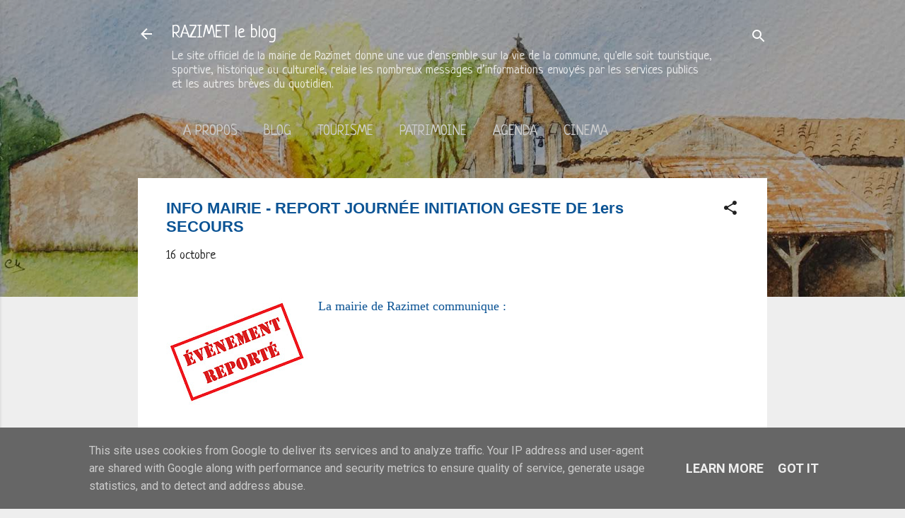

--- FILE ---
content_type: text/html; charset=UTF-8
request_url: https://www.mairiederazimet.fr/2020/10/info-mairie-report-journee-initiation.html
body_size: 28223
content:
<!DOCTYPE html>
<html dir='ltr' xmlns='http://www.w3.org/1999/xhtml' xmlns:b='http://www.google.com/2005/gml/b' xmlns:data='http://www.google.com/2005/gml/data' xmlns:expr='http://www.google.com/2005/gml/expr'><script src='https://cmp.osano.com/Azyw7GRqz0Db7TiH/9d47bef4-3b5d-40cd-be9f-cdef617caf72/osano.js'></script>
<head>
<meta content='width=device-width, initial-scale=1' name='viewport'/>
<title>INFO MAIRIE  -  REPORT JOURNÉE INITIATION GESTE DE 1ers SECOURS</title>
<meta content='text/html; charset=UTF-8' http-equiv='Content-Type'/>
<!-- Chrome, Firefox OS and Opera -->
<meta content='#eeeeee' name='theme-color'/>
<!-- Windows Phone -->
<meta content='#eeeeee' name='msapplication-navbutton-color'/>
<meta content='blogger' name='generator'/>
<link href='https://www.mairiederazimet.fr/favicon.ico' rel='icon' type='image/x-icon'/>
<link href='https://www.mairiederazimet.fr/2020/10/info-mairie-report-journee-initiation.html' rel='canonical'/>
<link rel="alternate" type="application/atom+xml" title="RAZIMET le blog - Atom" href="https://www.mairiederazimet.fr/feeds/posts/default" />
<link rel="alternate" type="application/rss+xml" title="RAZIMET le blog - RSS" href="https://www.mairiederazimet.fr/feeds/posts/default?alt=rss" />
<link rel="service.post" type="application/atom+xml" title="RAZIMET le blog - Atom" href="https://www.blogger.com/feeds/8650828455757664342/posts/default" />

<link rel="alternate" type="application/atom+xml" title="RAZIMET le blog - Atom" href="https://www.mairiederazimet.fr/feeds/8421798250732487276/comments/default" />
<!--Can't find substitution for tag [blog.ieCssRetrofitLinks]-->
<link href='https://blogger.googleusercontent.com/img/b/R29vZ2xl/AVvXsEjUaznxwoh-y7CO_SdODmgwHlbFBtKAXkQQYL4IZr-3OlLmGMOUdSxEpwJ8b-TPRCwEiuKMlR9G-pj_UGMVMMZ-dBvEwgjFkz3ZBR1iNIFGX3IF8lFtBXniJ0OVwlCVso0FGw8EZcw_Ons2/w200-h200/Evenement_reporte.jpg' rel='image_src'/>
<meta content='https://www.mairiederazimet.fr/2020/10/info-mairie-report-journee-initiation.html' property='og:url'/>
<meta content='INFO MAIRIE  -  REPORT JOURNÉE INITIATION GESTE DE 1ers SECOURS' property='og:title'/>
<meta content='La mairie de Razimet communique : ' property='og:description'/>
<meta content='https://blogger.googleusercontent.com/img/b/R29vZ2xl/AVvXsEjUaznxwoh-y7CO_SdODmgwHlbFBtKAXkQQYL4IZr-3OlLmGMOUdSxEpwJ8b-TPRCwEiuKMlR9G-pj_UGMVMMZ-dBvEwgjFkz3ZBR1iNIFGX3IF8lFtBXniJ0OVwlCVso0FGw8EZcw_Ons2/w1200-h630-p-k-no-nu/Evenement_reporte.jpg' property='og:image'/>
<style type='text/css'>@font-face{font-family:'Damion';font-style:normal;font-weight:400;font-display:swap;src:url(//fonts.gstatic.com/s/damion/v15/hv-XlzJ3KEUe_YZkZGw2EzJwV9J-.woff2)format('woff2');unicode-range:U+0100-02BA,U+02BD-02C5,U+02C7-02CC,U+02CE-02D7,U+02DD-02FF,U+0304,U+0308,U+0329,U+1D00-1DBF,U+1E00-1E9F,U+1EF2-1EFF,U+2020,U+20A0-20AB,U+20AD-20C0,U+2113,U+2C60-2C7F,U+A720-A7FF;}@font-face{font-family:'Damion';font-style:normal;font-weight:400;font-display:swap;src:url(//fonts.gstatic.com/s/damion/v15/hv-XlzJ3KEUe_YZkamw2EzJwVw.woff2)format('woff2');unicode-range:U+0000-00FF,U+0131,U+0152-0153,U+02BB-02BC,U+02C6,U+02DA,U+02DC,U+0304,U+0308,U+0329,U+2000-206F,U+20AC,U+2122,U+2191,U+2193,U+2212,U+2215,U+FEFF,U+FFFD;}@font-face{font-family:'Neucha';font-style:normal;font-weight:400;font-display:swap;src:url(//fonts.gstatic.com/s/neucha/v18/q5uGsou0JOdh94bfuQltKRZUgbxR.woff2)format('woff2');unicode-range:U+0301,U+0400-045F,U+0490-0491,U+04B0-04B1,U+2116;}@font-face{font-family:'Neucha';font-style:normal;font-weight:400;font-display:swap;src:url(//fonts.gstatic.com/s/neucha/v18/q5uGsou0JOdh94bfvQltKRZUgQ.woff2)format('woff2');unicode-range:U+0000-00FF,U+0131,U+0152-0153,U+02BB-02BC,U+02C6,U+02DA,U+02DC,U+0304,U+0308,U+0329,U+2000-206F,U+20AC,U+2122,U+2191,U+2193,U+2212,U+2215,U+FEFF,U+FFFD;}@font-face{font-family:'Playfair Display';font-style:normal;font-weight:900;font-display:swap;src:url(//fonts.gstatic.com/s/playfairdisplay/v40/nuFvD-vYSZviVYUb_rj3ij__anPXJzDwcbmjWBN2PKfsunDTbtPK-F2qC0usEw.woff2)format('woff2');unicode-range:U+0301,U+0400-045F,U+0490-0491,U+04B0-04B1,U+2116;}@font-face{font-family:'Playfair Display';font-style:normal;font-weight:900;font-display:swap;src:url(//fonts.gstatic.com/s/playfairdisplay/v40/nuFvD-vYSZviVYUb_rj3ij__anPXJzDwcbmjWBN2PKfsunDYbtPK-F2qC0usEw.woff2)format('woff2');unicode-range:U+0102-0103,U+0110-0111,U+0128-0129,U+0168-0169,U+01A0-01A1,U+01AF-01B0,U+0300-0301,U+0303-0304,U+0308-0309,U+0323,U+0329,U+1EA0-1EF9,U+20AB;}@font-face{font-family:'Playfair Display';font-style:normal;font-weight:900;font-display:swap;src:url(//fonts.gstatic.com/s/playfairdisplay/v40/nuFvD-vYSZviVYUb_rj3ij__anPXJzDwcbmjWBN2PKfsunDZbtPK-F2qC0usEw.woff2)format('woff2');unicode-range:U+0100-02BA,U+02BD-02C5,U+02C7-02CC,U+02CE-02D7,U+02DD-02FF,U+0304,U+0308,U+0329,U+1D00-1DBF,U+1E00-1E9F,U+1EF2-1EFF,U+2020,U+20A0-20AB,U+20AD-20C0,U+2113,U+2C60-2C7F,U+A720-A7FF;}@font-face{font-family:'Playfair Display';font-style:normal;font-weight:900;font-display:swap;src:url(//fonts.gstatic.com/s/playfairdisplay/v40/nuFvD-vYSZviVYUb_rj3ij__anPXJzDwcbmjWBN2PKfsunDXbtPK-F2qC0s.woff2)format('woff2');unicode-range:U+0000-00FF,U+0131,U+0152-0153,U+02BB-02BC,U+02C6,U+02DA,U+02DC,U+0304,U+0308,U+0329,U+2000-206F,U+20AC,U+2122,U+2191,U+2193,U+2212,U+2215,U+FEFF,U+FFFD;}@font-face{font-family:'Roboto';font-style:italic;font-weight:300;font-stretch:100%;font-display:swap;src:url(//fonts.gstatic.com/s/roboto/v50/KFOKCnqEu92Fr1Mu53ZEC9_Vu3r1gIhOszmOClHrs6ljXfMMLt_QuAX-k3Yi128m0kN2.woff2)format('woff2');unicode-range:U+0460-052F,U+1C80-1C8A,U+20B4,U+2DE0-2DFF,U+A640-A69F,U+FE2E-FE2F;}@font-face{font-family:'Roboto';font-style:italic;font-weight:300;font-stretch:100%;font-display:swap;src:url(//fonts.gstatic.com/s/roboto/v50/KFOKCnqEu92Fr1Mu53ZEC9_Vu3r1gIhOszmOClHrs6ljXfMMLt_QuAz-k3Yi128m0kN2.woff2)format('woff2');unicode-range:U+0301,U+0400-045F,U+0490-0491,U+04B0-04B1,U+2116;}@font-face{font-family:'Roboto';font-style:italic;font-weight:300;font-stretch:100%;font-display:swap;src:url(//fonts.gstatic.com/s/roboto/v50/KFOKCnqEu92Fr1Mu53ZEC9_Vu3r1gIhOszmOClHrs6ljXfMMLt_QuAT-k3Yi128m0kN2.woff2)format('woff2');unicode-range:U+1F00-1FFF;}@font-face{font-family:'Roboto';font-style:italic;font-weight:300;font-stretch:100%;font-display:swap;src:url(//fonts.gstatic.com/s/roboto/v50/KFOKCnqEu92Fr1Mu53ZEC9_Vu3r1gIhOszmOClHrs6ljXfMMLt_QuAv-k3Yi128m0kN2.woff2)format('woff2');unicode-range:U+0370-0377,U+037A-037F,U+0384-038A,U+038C,U+038E-03A1,U+03A3-03FF;}@font-face{font-family:'Roboto';font-style:italic;font-weight:300;font-stretch:100%;font-display:swap;src:url(//fonts.gstatic.com/s/roboto/v50/KFOKCnqEu92Fr1Mu53ZEC9_Vu3r1gIhOszmOClHrs6ljXfMMLt_QuHT-k3Yi128m0kN2.woff2)format('woff2');unicode-range:U+0302-0303,U+0305,U+0307-0308,U+0310,U+0312,U+0315,U+031A,U+0326-0327,U+032C,U+032F-0330,U+0332-0333,U+0338,U+033A,U+0346,U+034D,U+0391-03A1,U+03A3-03A9,U+03B1-03C9,U+03D1,U+03D5-03D6,U+03F0-03F1,U+03F4-03F5,U+2016-2017,U+2034-2038,U+203C,U+2040,U+2043,U+2047,U+2050,U+2057,U+205F,U+2070-2071,U+2074-208E,U+2090-209C,U+20D0-20DC,U+20E1,U+20E5-20EF,U+2100-2112,U+2114-2115,U+2117-2121,U+2123-214F,U+2190,U+2192,U+2194-21AE,U+21B0-21E5,U+21F1-21F2,U+21F4-2211,U+2213-2214,U+2216-22FF,U+2308-230B,U+2310,U+2319,U+231C-2321,U+2336-237A,U+237C,U+2395,U+239B-23B7,U+23D0,U+23DC-23E1,U+2474-2475,U+25AF,U+25B3,U+25B7,U+25BD,U+25C1,U+25CA,U+25CC,U+25FB,U+266D-266F,U+27C0-27FF,U+2900-2AFF,U+2B0E-2B11,U+2B30-2B4C,U+2BFE,U+3030,U+FF5B,U+FF5D,U+1D400-1D7FF,U+1EE00-1EEFF;}@font-face{font-family:'Roboto';font-style:italic;font-weight:300;font-stretch:100%;font-display:swap;src:url(//fonts.gstatic.com/s/roboto/v50/KFOKCnqEu92Fr1Mu53ZEC9_Vu3r1gIhOszmOClHrs6ljXfMMLt_QuGb-k3Yi128m0kN2.woff2)format('woff2');unicode-range:U+0001-000C,U+000E-001F,U+007F-009F,U+20DD-20E0,U+20E2-20E4,U+2150-218F,U+2190,U+2192,U+2194-2199,U+21AF,U+21E6-21F0,U+21F3,U+2218-2219,U+2299,U+22C4-22C6,U+2300-243F,U+2440-244A,U+2460-24FF,U+25A0-27BF,U+2800-28FF,U+2921-2922,U+2981,U+29BF,U+29EB,U+2B00-2BFF,U+4DC0-4DFF,U+FFF9-FFFB,U+10140-1018E,U+10190-1019C,U+101A0,U+101D0-101FD,U+102E0-102FB,U+10E60-10E7E,U+1D2C0-1D2D3,U+1D2E0-1D37F,U+1F000-1F0FF,U+1F100-1F1AD,U+1F1E6-1F1FF,U+1F30D-1F30F,U+1F315,U+1F31C,U+1F31E,U+1F320-1F32C,U+1F336,U+1F378,U+1F37D,U+1F382,U+1F393-1F39F,U+1F3A7-1F3A8,U+1F3AC-1F3AF,U+1F3C2,U+1F3C4-1F3C6,U+1F3CA-1F3CE,U+1F3D4-1F3E0,U+1F3ED,U+1F3F1-1F3F3,U+1F3F5-1F3F7,U+1F408,U+1F415,U+1F41F,U+1F426,U+1F43F,U+1F441-1F442,U+1F444,U+1F446-1F449,U+1F44C-1F44E,U+1F453,U+1F46A,U+1F47D,U+1F4A3,U+1F4B0,U+1F4B3,U+1F4B9,U+1F4BB,U+1F4BF,U+1F4C8-1F4CB,U+1F4D6,U+1F4DA,U+1F4DF,U+1F4E3-1F4E6,U+1F4EA-1F4ED,U+1F4F7,U+1F4F9-1F4FB,U+1F4FD-1F4FE,U+1F503,U+1F507-1F50B,U+1F50D,U+1F512-1F513,U+1F53E-1F54A,U+1F54F-1F5FA,U+1F610,U+1F650-1F67F,U+1F687,U+1F68D,U+1F691,U+1F694,U+1F698,U+1F6AD,U+1F6B2,U+1F6B9-1F6BA,U+1F6BC,U+1F6C6-1F6CF,U+1F6D3-1F6D7,U+1F6E0-1F6EA,U+1F6F0-1F6F3,U+1F6F7-1F6FC,U+1F700-1F7FF,U+1F800-1F80B,U+1F810-1F847,U+1F850-1F859,U+1F860-1F887,U+1F890-1F8AD,U+1F8B0-1F8BB,U+1F8C0-1F8C1,U+1F900-1F90B,U+1F93B,U+1F946,U+1F984,U+1F996,U+1F9E9,U+1FA00-1FA6F,U+1FA70-1FA7C,U+1FA80-1FA89,U+1FA8F-1FAC6,U+1FACE-1FADC,U+1FADF-1FAE9,U+1FAF0-1FAF8,U+1FB00-1FBFF;}@font-face{font-family:'Roboto';font-style:italic;font-weight:300;font-stretch:100%;font-display:swap;src:url(//fonts.gstatic.com/s/roboto/v50/KFOKCnqEu92Fr1Mu53ZEC9_Vu3r1gIhOszmOClHrs6ljXfMMLt_QuAf-k3Yi128m0kN2.woff2)format('woff2');unicode-range:U+0102-0103,U+0110-0111,U+0128-0129,U+0168-0169,U+01A0-01A1,U+01AF-01B0,U+0300-0301,U+0303-0304,U+0308-0309,U+0323,U+0329,U+1EA0-1EF9,U+20AB;}@font-face{font-family:'Roboto';font-style:italic;font-weight:300;font-stretch:100%;font-display:swap;src:url(//fonts.gstatic.com/s/roboto/v50/KFOKCnqEu92Fr1Mu53ZEC9_Vu3r1gIhOszmOClHrs6ljXfMMLt_QuAb-k3Yi128m0kN2.woff2)format('woff2');unicode-range:U+0100-02BA,U+02BD-02C5,U+02C7-02CC,U+02CE-02D7,U+02DD-02FF,U+0304,U+0308,U+0329,U+1D00-1DBF,U+1E00-1E9F,U+1EF2-1EFF,U+2020,U+20A0-20AB,U+20AD-20C0,U+2113,U+2C60-2C7F,U+A720-A7FF;}@font-face{font-family:'Roboto';font-style:italic;font-weight:300;font-stretch:100%;font-display:swap;src:url(//fonts.gstatic.com/s/roboto/v50/KFOKCnqEu92Fr1Mu53ZEC9_Vu3r1gIhOszmOClHrs6ljXfMMLt_QuAj-k3Yi128m0g.woff2)format('woff2');unicode-range:U+0000-00FF,U+0131,U+0152-0153,U+02BB-02BC,U+02C6,U+02DA,U+02DC,U+0304,U+0308,U+0329,U+2000-206F,U+20AC,U+2122,U+2191,U+2193,U+2212,U+2215,U+FEFF,U+FFFD;}@font-face{font-family:'Roboto';font-style:normal;font-weight:400;font-stretch:100%;font-display:swap;src:url(//fonts.gstatic.com/s/roboto/v50/KFO7CnqEu92Fr1ME7kSn66aGLdTylUAMa3GUBHMdazTgWw.woff2)format('woff2');unicode-range:U+0460-052F,U+1C80-1C8A,U+20B4,U+2DE0-2DFF,U+A640-A69F,U+FE2E-FE2F;}@font-face{font-family:'Roboto';font-style:normal;font-weight:400;font-stretch:100%;font-display:swap;src:url(//fonts.gstatic.com/s/roboto/v50/KFO7CnqEu92Fr1ME7kSn66aGLdTylUAMa3iUBHMdazTgWw.woff2)format('woff2');unicode-range:U+0301,U+0400-045F,U+0490-0491,U+04B0-04B1,U+2116;}@font-face{font-family:'Roboto';font-style:normal;font-weight:400;font-stretch:100%;font-display:swap;src:url(//fonts.gstatic.com/s/roboto/v50/KFO7CnqEu92Fr1ME7kSn66aGLdTylUAMa3CUBHMdazTgWw.woff2)format('woff2');unicode-range:U+1F00-1FFF;}@font-face{font-family:'Roboto';font-style:normal;font-weight:400;font-stretch:100%;font-display:swap;src:url(//fonts.gstatic.com/s/roboto/v50/KFO7CnqEu92Fr1ME7kSn66aGLdTylUAMa3-UBHMdazTgWw.woff2)format('woff2');unicode-range:U+0370-0377,U+037A-037F,U+0384-038A,U+038C,U+038E-03A1,U+03A3-03FF;}@font-face{font-family:'Roboto';font-style:normal;font-weight:400;font-stretch:100%;font-display:swap;src:url(//fonts.gstatic.com/s/roboto/v50/KFO7CnqEu92Fr1ME7kSn66aGLdTylUAMawCUBHMdazTgWw.woff2)format('woff2');unicode-range:U+0302-0303,U+0305,U+0307-0308,U+0310,U+0312,U+0315,U+031A,U+0326-0327,U+032C,U+032F-0330,U+0332-0333,U+0338,U+033A,U+0346,U+034D,U+0391-03A1,U+03A3-03A9,U+03B1-03C9,U+03D1,U+03D5-03D6,U+03F0-03F1,U+03F4-03F5,U+2016-2017,U+2034-2038,U+203C,U+2040,U+2043,U+2047,U+2050,U+2057,U+205F,U+2070-2071,U+2074-208E,U+2090-209C,U+20D0-20DC,U+20E1,U+20E5-20EF,U+2100-2112,U+2114-2115,U+2117-2121,U+2123-214F,U+2190,U+2192,U+2194-21AE,U+21B0-21E5,U+21F1-21F2,U+21F4-2211,U+2213-2214,U+2216-22FF,U+2308-230B,U+2310,U+2319,U+231C-2321,U+2336-237A,U+237C,U+2395,U+239B-23B7,U+23D0,U+23DC-23E1,U+2474-2475,U+25AF,U+25B3,U+25B7,U+25BD,U+25C1,U+25CA,U+25CC,U+25FB,U+266D-266F,U+27C0-27FF,U+2900-2AFF,U+2B0E-2B11,U+2B30-2B4C,U+2BFE,U+3030,U+FF5B,U+FF5D,U+1D400-1D7FF,U+1EE00-1EEFF;}@font-face{font-family:'Roboto';font-style:normal;font-weight:400;font-stretch:100%;font-display:swap;src:url(//fonts.gstatic.com/s/roboto/v50/KFO7CnqEu92Fr1ME7kSn66aGLdTylUAMaxKUBHMdazTgWw.woff2)format('woff2');unicode-range:U+0001-000C,U+000E-001F,U+007F-009F,U+20DD-20E0,U+20E2-20E4,U+2150-218F,U+2190,U+2192,U+2194-2199,U+21AF,U+21E6-21F0,U+21F3,U+2218-2219,U+2299,U+22C4-22C6,U+2300-243F,U+2440-244A,U+2460-24FF,U+25A0-27BF,U+2800-28FF,U+2921-2922,U+2981,U+29BF,U+29EB,U+2B00-2BFF,U+4DC0-4DFF,U+FFF9-FFFB,U+10140-1018E,U+10190-1019C,U+101A0,U+101D0-101FD,U+102E0-102FB,U+10E60-10E7E,U+1D2C0-1D2D3,U+1D2E0-1D37F,U+1F000-1F0FF,U+1F100-1F1AD,U+1F1E6-1F1FF,U+1F30D-1F30F,U+1F315,U+1F31C,U+1F31E,U+1F320-1F32C,U+1F336,U+1F378,U+1F37D,U+1F382,U+1F393-1F39F,U+1F3A7-1F3A8,U+1F3AC-1F3AF,U+1F3C2,U+1F3C4-1F3C6,U+1F3CA-1F3CE,U+1F3D4-1F3E0,U+1F3ED,U+1F3F1-1F3F3,U+1F3F5-1F3F7,U+1F408,U+1F415,U+1F41F,U+1F426,U+1F43F,U+1F441-1F442,U+1F444,U+1F446-1F449,U+1F44C-1F44E,U+1F453,U+1F46A,U+1F47D,U+1F4A3,U+1F4B0,U+1F4B3,U+1F4B9,U+1F4BB,U+1F4BF,U+1F4C8-1F4CB,U+1F4D6,U+1F4DA,U+1F4DF,U+1F4E3-1F4E6,U+1F4EA-1F4ED,U+1F4F7,U+1F4F9-1F4FB,U+1F4FD-1F4FE,U+1F503,U+1F507-1F50B,U+1F50D,U+1F512-1F513,U+1F53E-1F54A,U+1F54F-1F5FA,U+1F610,U+1F650-1F67F,U+1F687,U+1F68D,U+1F691,U+1F694,U+1F698,U+1F6AD,U+1F6B2,U+1F6B9-1F6BA,U+1F6BC,U+1F6C6-1F6CF,U+1F6D3-1F6D7,U+1F6E0-1F6EA,U+1F6F0-1F6F3,U+1F6F7-1F6FC,U+1F700-1F7FF,U+1F800-1F80B,U+1F810-1F847,U+1F850-1F859,U+1F860-1F887,U+1F890-1F8AD,U+1F8B0-1F8BB,U+1F8C0-1F8C1,U+1F900-1F90B,U+1F93B,U+1F946,U+1F984,U+1F996,U+1F9E9,U+1FA00-1FA6F,U+1FA70-1FA7C,U+1FA80-1FA89,U+1FA8F-1FAC6,U+1FACE-1FADC,U+1FADF-1FAE9,U+1FAF0-1FAF8,U+1FB00-1FBFF;}@font-face{font-family:'Roboto';font-style:normal;font-weight:400;font-stretch:100%;font-display:swap;src:url(//fonts.gstatic.com/s/roboto/v50/KFO7CnqEu92Fr1ME7kSn66aGLdTylUAMa3OUBHMdazTgWw.woff2)format('woff2');unicode-range:U+0102-0103,U+0110-0111,U+0128-0129,U+0168-0169,U+01A0-01A1,U+01AF-01B0,U+0300-0301,U+0303-0304,U+0308-0309,U+0323,U+0329,U+1EA0-1EF9,U+20AB;}@font-face{font-family:'Roboto';font-style:normal;font-weight:400;font-stretch:100%;font-display:swap;src:url(//fonts.gstatic.com/s/roboto/v50/KFO7CnqEu92Fr1ME7kSn66aGLdTylUAMa3KUBHMdazTgWw.woff2)format('woff2');unicode-range:U+0100-02BA,U+02BD-02C5,U+02C7-02CC,U+02CE-02D7,U+02DD-02FF,U+0304,U+0308,U+0329,U+1D00-1DBF,U+1E00-1E9F,U+1EF2-1EFF,U+2020,U+20A0-20AB,U+20AD-20C0,U+2113,U+2C60-2C7F,U+A720-A7FF;}@font-face{font-family:'Roboto';font-style:normal;font-weight:400;font-stretch:100%;font-display:swap;src:url(//fonts.gstatic.com/s/roboto/v50/KFO7CnqEu92Fr1ME7kSn66aGLdTylUAMa3yUBHMdazQ.woff2)format('woff2');unicode-range:U+0000-00FF,U+0131,U+0152-0153,U+02BB-02BC,U+02C6,U+02DA,U+02DC,U+0304,U+0308,U+0329,U+2000-206F,U+20AC,U+2122,U+2191,U+2193,U+2212,U+2215,U+FEFF,U+FFFD;}@font-face{font-family:'Roboto';font-style:normal;font-weight:700;font-stretch:100%;font-display:swap;src:url(//fonts.gstatic.com/s/roboto/v50/KFO7CnqEu92Fr1ME7kSn66aGLdTylUAMa3GUBHMdazTgWw.woff2)format('woff2');unicode-range:U+0460-052F,U+1C80-1C8A,U+20B4,U+2DE0-2DFF,U+A640-A69F,U+FE2E-FE2F;}@font-face{font-family:'Roboto';font-style:normal;font-weight:700;font-stretch:100%;font-display:swap;src:url(//fonts.gstatic.com/s/roboto/v50/KFO7CnqEu92Fr1ME7kSn66aGLdTylUAMa3iUBHMdazTgWw.woff2)format('woff2');unicode-range:U+0301,U+0400-045F,U+0490-0491,U+04B0-04B1,U+2116;}@font-face{font-family:'Roboto';font-style:normal;font-weight:700;font-stretch:100%;font-display:swap;src:url(//fonts.gstatic.com/s/roboto/v50/KFO7CnqEu92Fr1ME7kSn66aGLdTylUAMa3CUBHMdazTgWw.woff2)format('woff2');unicode-range:U+1F00-1FFF;}@font-face{font-family:'Roboto';font-style:normal;font-weight:700;font-stretch:100%;font-display:swap;src:url(//fonts.gstatic.com/s/roboto/v50/KFO7CnqEu92Fr1ME7kSn66aGLdTylUAMa3-UBHMdazTgWw.woff2)format('woff2');unicode-range:U+0370-0377,U+037A-037F,U+0384-038A,U+038C,U+038E-03A1,U+03A3-03FF;}@font-face{font-family:'Roboto';font-style:normal;font-weight:700;font-stretch:100%;font-display:swap;src:url(//fonts.gstatic.com/s/roboto/v50/KFO7CnqEu92Fr1ME7kSn66aGLdTylUAMawCUBHMdazTgWw.woff2)format('woff2');unicode-range:U+0302-0303,U+0305,U+0307-0308,U+0310,U+0312,U+0315,U+031A,U+0326-0327,U+032C,U+032F-0330,U+0332-0333,U+0338,U+033A,U+0346,U+034D,U+0391-03A1,U+03A3-03A9,U+03B1-03C9,U+03D1,U+03D5-03D6,U+03F0-03F1,U+03F4-03F5,U+2016-2017,U+2034-2038,U+203C,U+2040,U+2043,U+2047,U+2050,U+2057,U+205F,U+2070-2071,U+2074-208E,U+2090-209C,U+20D0-20DC,U+20E1,U+20E5-20EF,U+2100-2112,U+2114-2115,U+2117-2121,U+2123-214F,U+2190,U+2192,U+2194-21AE,U+21B0-21E5,U+21F1-21F2,U+21F4-2211,U+2213-2214,U+2216-22FF,U+2308-230B,U+2310,U+2319,U+231C-2321,U+2336-237A,U+237C,U+2395,U+239B-23B7,U+23D0,U+23DC-23E1,U+2474-2475,U+25AF,U+25B3,U+25B7,U+25BD,U+25C1,U+25CA,U+25CC,U+25FB,U+266D-266F,U+27C0-27FF,U+2900-2AFF,U+2B0E-2B11,U+2B30-2B4C,U+2BFE,U+3030,U+FF5B,U+FF5D,U+1D400-1D7FF,U+1EE00-1EEFF;}@font-face{font-family:'Roboto';font-style:normal;font-weight:700;font-stretch:100%;font-display:swap;src:url(//fonts.gstatic.com/s/roboto/v50/KFO7CnqEu92Fr1ME7kSn66aGLdTylUAMaxKUBHMdazTgWw.woff2)format('woff2');unicode-range:U+0001-000C,U+000E-001F,U+007F-009F,U+20DD-20E0,U+20E2-20E4,U+2150-218F,U+2190,U+2192,U+2194-2199,U+21AF,U+21E6-21F0,U+21F3,U+2218-2219,U+2299,U+22C4-22C6,U+2300-243F,U+2440-244A,U+2460-24FF,U+25A0-27BF,U+2800-28FF,U+2921-2922,U+2981,U+29BF,U+29EB,U+2B00-2BFF,U+4DC0-4DFF,U+FFF9-FFFB,U+10140-1018E,U+10190-1019C,U+101A0,U+101D0-101FD,U+102E0-102FB,U+10E60-10E7E,U+1D2C0-1D2D3,U+1D2E0-1D37F,U+1F000-1F0FF,U+1F100-1F1AD,U+1F1E6-1F1FF,U+1F30D-1F30F,U+1F315,U+1F31C,U+1F31E,U+1F320-1F32C,U+1F336,U+1F378,U+1F37D,U+1F382,U+1F393-1F39F,U+1F3A7-1F3A8,U+1F3AC-1F3AF,U+1F3C2,U+1F3C4-1F3C6,U+1F3CA-1F3CE,U+1F3D4-1F3E0,U+1F3ED,U+1F3F1-1F3F3,U+1F3F5-1F3F7,U+1F408,U+1F415,U+1F41F,U+1F426,U+1F43F,U+1F441-1F442,U+1F444,U+1F446-1F449,U+1F44C-1F44E,U+1F453,U+1F46A,U+1F47D,U+1F4A3,U+1F4B0,U+1F4B3,U+1F4B9,U+1F4BB,U+1F4BF,U+1F4C8-1F4CB,U+1F4D6,U+1F4DA,U+1F4DF,U+1F4E3-1F4E6,U+1F4EA-1F4ED,U+1F4F7,U+1F4F9-1F4FB,U+1F4FD-1F4FE,U+1F503,U+1F507-1F50B,U+1F50D,U+1F512-1F513,U+1F53E-1F54A,U+1F54F-1F5FA,U+1F610,U+1F650-1F67F,U+1F687,U+1F68D,U+1F691,U+1F694,U+1F698,U+1F6AD,U+1F6B2,U+1F6B9-1F6BA,U+1F6BC,U+1F6C6-1F6CF,U+1F6D3-1F6D7,U+1F6E0-1F6EA,U+1F6F0-1F6F3,U+1F6F7-1F6FC,U+1F700-1F7FF,U+1F800-1F80B,U+1F810-1F847,U+1F850-1F859,U+1F860-1F887,U+1F890-1F8AD,U+1F8B0-1F8BB,U+1F8C0-1F8C1,U+1F900-1F90B,U+1F93B,U+1F946,U+1F984,U+1F996,U+1F9E9,U+1FA00-1FA6F,U+1FA70-1FA7C,U+1FA80-1FA89,U+1FA8F-1FAC6,U+1FACE-1FADC,U+1FADF-1FAE9,U+1FAF0-1FAF8,U+1FB00-1FBFF;}@font-face{font-family:'Roboto';font-style:normal;font-weight:700;font-stretch:100%;font-display:swap;src:url(//fonts.gstatic.com/s/roboto/v50/KFO7CnqEu92Fr1ME7kSn66aGLdTylUAMa3OUBHMdazTgWw.woff2)format('woff2');unicode-range:U+0102-0103,U+0110-0111,U+0128-0129,U+0168-0169,U+01A0-01A1,U+01AF-01B0,U+0300-0301,U+0303-0304,U+0308-0309,U+0323,U+0329,U+1EA0-1EF9,U+20AB;}@font-face{font-family:'Roboto';font-style:normal;font-weight:700;font-stretch:100%;font-display:swap;src:url(//fonts.gstatic.com/s/roboto/v50/KFO7CnqEu92Fr1ME7kSn66aGLdTylUAMa3KUBHMdazTgWw.woff2)format('woff2');unicode-range:U+0100-02BA,U+02BD-02C5,U+02C7-02CC,U+02CE-02D7,U+02DD-02FF,U+0304,U+0308,U+0329,U+1D00-1DBF,U+1E00-1E9F,U+1EF2-1EFF,U+2020,U+20A0-20AB,U+20AD-20C0,U+2113,U+2C60-2C7F,U+A720-A7FF;}@font-face{font-family:'Roboto';font-style:normal;font-weight:700;font-stretch:100%;font-display:swap;src:url(//fonts.gstatic.com/s/roboto/v50/KFO7CnqEu92Fr1ME7kSn66aGLdTylUAMa3yUBHMdazQ.woff2)format('woff2');unicode-range:U+0000-00FF,U+0131,U+0152-0153,U+02BB-02BC,U+02C6,U+02DA,U+02DC,U+0304,U+0308,U+0329,U+2000-206F,U+20AC,U+2122,U+2191,U+2193,U+2212,U+2215,U+FEFF,U+FFFD;}</style>
<style id='page-skin-1' type='text/css'><!--
/*! normalize.css v3.0.1 | MIT License | git.io/normalize */html{font-family:sans-serif;-ms-text-size-adjust:100%;-webkit-text-size-adjust:100%}body{margin:0}article,aside,details,figcaption,figure,footer,header,hgroup,main,nav,section,summary{display:block}audio,canvas,progress,video{display:inline-block;vertical-align:baseline}audio:not([controls]){display:none;height:0}[hidden],template{display:none}a{background:transparent}a:active,a:hover{outline:0}abbr[title]{border-bottom:1px dotted}b,strong{font-weight:bold}dfn{font-style:italic}h1{font-size:2em;margin:.67em 0}mark{background:#ff0;color:#000}small{font-size:80%}sub,sup{font-size:75%;line-height:0;position:relative;vertical-align:baseline}sup{top:-0.5em}sub{bottom:-0.25em}img{border:0}svg:not(:root){overflow:hidden}figure{margin:1em 40px}hr{-moz-box-sizing:content-box;box-sizing:content-box;height:0}pre{overflow:auto}code,kbd,pre,samp{font-family:monospace,monospace;font-size:1em}button,input,optgroup,select,textarea{color:inherit;font:inherit;margin:0}button{overflow:visible}button,select{text-transform:none}button,html input[type="button"],input[type="reset"],input[type="submit"]{-webkit-appearance:button;cursor:pointer}button[disabled],html input[disabled]{cursor:default}button::-moz-focus-inner,input::-moz-focus-inner{border:0;padding:0}input{line-height:normal}input[type="checkbox"],input[type="radio"]{box-sizing:border-box;padding:0}input[type="number"]::-webkit-inner-spin-button,input[type="number"]::-webkit-outer-spin-button{height:auto}input[type="search"]{-webkit-appearance:textfield;-moz-box-sizing:content-box;-webkit-box-sizing:content-box;box-sizing:content-box}input[type="search"]::-webkit-search-cancel-button,input[type="search"]::-webkit-search-decoration{-webkit-appearance:none}fieldset{border:1px solid #c0c0c0;margin:0 2px;padding:.35em .625em .75em}legend{border:0;padding:0}textarea{overflow:auto}optgroup{font-weight:bold}table{border-collapse:collapse;border-spacing:0}td,th{padding:0}
/*!************************************************
* Blogger Template Style
* Name: Contempo
**************************************************/
body{
overflow-wrap:break-word;
word-break:break-word;
word-wrap:break-word
}
.hidden{
display:none
}
.invisible{
visibility:hidden
}
.container::after,.float-container::after{
clear:both;
content:'';
display:table
}
.clearboth{
clear:both
}
#comments .comment .comment-actions,.subscribe-popup .FollowByEmail .follow-by-email-submit,.widget.Profile .profile-link,.widget.Profile .profile-link.visit-profile{
background:0 0;
border:0;
box-shadow:none;
color:#2196f3;
cursor:pointer;
font-size:14px;
font-weight:700;
outline:0;
text-decoration:none;
text-transform:uppercase;
width:auto
}
.dim-overlay{
background-color:rgba(0,0,0,.54);
height:100vh;
left:0;
position:fixed;
top:0;
width:100%
}
#sharing-dim-overlay{
background-color:transparent
}
input::-ms-clear{
display:none
}
.blogger-logo,.svg-icon-24.blogger-logo{
fill:#ff9800;
opacity:1
}
.loading-spinner-large{
-webkit-animation:mspin-rotate 1.568s infinite linear;
animation:mspin-rotate 1.568s infinite linear;
height:48px;
overflow:hidden;
position:absolute;
width:48px;
z-index:200
}
.loading-spinner-large>div{
-webkit-animation:mspin-revrot 5332ms infinite steps(4);
animation:mspin-revrot 5332ms infinite steps(4)
}
.loading-spinner-large>div>div{
-webkit-animation:mspin-singlecolor-large-film 1333ms infinite steps(81);
animation:mspin-singlecolor-large-film 1333ms infinite steps(81);
background-size:100%;
height:48px;
width:3888px
}
.mspin-black-large>div>div,.mspin-grey_54-large>div>div{
background-image:url(https://www.blogblog.com/indie/mspin_black_large.svg)
}
.mspin-white-large>div>div{
background-image:url(https://www.blogblog.com/indie/mspin_white_large.svg)
}
.mspin-grey_54-large{
opacity:.54
}
@-webkit-keyframes mspin-singlecolor-large-film{
from{
-webkit-transform:translateX(0);
transform:translateX(0)
}
to{
-webkit-transform:translateX(-3888px);
transform:translateX(-3888px)
}
}
@keyframes mspin-singlecolor-large-film{
from{
-webkit-transform:translateX(0);
transform:translateX(0)
}
to{
-webkit-transform:translateX(-3888px);
transform:translateX(-3888px)
}
}
@-webkit-keyframes mspin-rotate{
from{
-webkit-transform:rotate(0);
transform:rotate(0)
}
to{
-webkit-transform:rotate(360deg);
transform:rotate(360deg)
}
}
@keyframes mspin-rotate{
from{
-webkit-transform:rotate(0);
transform:rotate(0)
}
to{
-webkit-transform:rotate(360deg);
transform:rotate(360deg)
}
}
@-webkit-keyframes mspin-revrot{
from{
-webkit-transform:rotate(0);
transform:rotate(0)
}
to{
-webkit-transform:rotate(-360deg);
transform:rotate(-360deg)
}
}
@keyframes mspin-revrot{
from{
-webkit-transform:rotate(0);
transform:rotate(0)
}
to{
-webkit-transform:rotate(-360deg);
transform:rotate(-360deg)
}
}
.skip-navigation{
background-color:#fff;
box-sizing:border-box;
color:#000;
display:block;
height:0;
left:0;
line-height:50px;
overflow:hidden;
padding-top:0;
position:fixed;
text-align:center;
top:0;
-webkit-transition:box-shadow .3s,height .3s,padding-top .3s;
transition:box-shadow .3s,height .3s,padding-top .3s;
width:100%;
z-index:900
}
.skip-navigation:focus{
box-shadow:0 4px 5px 0 rgba(0,0,0,.14),0 1px 10px 0 rgba(0,0,0,.12),0 2px 4px -1px rgba(0,0,0,.2);
height:50px
}
#main{
outline:0
}
.main-heading{
position:absolute;
clip:rect(1px,1px,1px,1px);
padding:0;
border:0;
height:1px;
width:1px;
overflow:hidden
}
.Attribution{
margin-top:1em;
text-align:center
}
.Attribution .blogger img,.Attribution .blogger svg{
vertical-align:bottom
}
.Attribution .blogger img{
margin-right:.5em
}
.Attribution div{
line-height:24px;
margin-top:.5em
}
.Attribution .copyright,.Attribution .image-attribution{
font-size:.7em;
margin-top:1.5em
}
.BLOG_mobile_video_class{
display:none
}
.bg-photo{
background-attachment:scroll!important
}
body .CSS_LIGHTBOX{
z-index:900
}
.extendable .show-less,.extendable .show-more{
border-color:#2196f3;
color:#2196f3;
margin-top:8px
}
.extendable .show-less.hidden,.extendable .show-more.hidden{
display:none
}
.inline-ad{
display:none;
max-width:100%;
overflow:hidden
}
.adsbygoogle{
display:block
}
#cookieChoiceInfo{
bottom:0;
top:auto
}
iframe.b-hbp-video{
border:0
}
.post-body img{
max-width:100%
}
.post-body iframe{
max-width:100%
}
.post-body a[imageanchor="1"]{
display:inline-block
}
.byline{
margin-right:1em
}
.byline:last-child{
margin-right:0
}
.link-copied-dialog{
max-width:520px;
outline:0
}
.link-copied-dialog .modal-dialog-buttons{
margin-top:8px
}
.link-copied-dialog .goog-buttonset-default{
background:0 0;
border:0
}
.link-copied-dialog .goog-buttonset-default:focus{
outline:0
}
.paging-control-container{
margin-bottom:16px
}
.paging-control-container .paging-control{
display:inline-block
}
.paging-control-container .comment-range-text::after,.paging-control-container .paging-control{
color:#2196f3
}
.paging-control-container .comment-range-text,.paging-control-container .paging-control{
margin-right:8px
}
.paging-control-container .comment-range-text::after,.paging-control-container .paging-control::after{
content:'\00B7';
cursor:default;
padding-left:8px;
pointer-events:none
}
.paging-control-container .comment-range-text:last-child::after,.paging-control-container .paging-control:last-child::after{
content:none
}
.byline.reactions iframe{
height:20px
}
.b-notification{
color:#000;
background-color:#fff;
border-bottom:solid 1px #000;
box-sizing:border-box;
padding:16px 32px;
text-align:center
}
.b-notification.visible{
-webkit-transition:margin-top .3s cubic-bezier(.4,0,.2,1);
transition:margin-top .3s cubic-bezier(.4,0,.2,1)
}
.b-notification.invisible{
position:absolute
}
.b-notification-close{
position:absolute;
right:8px;
top:8px
}
.no-posts-message{
line-height:40px;
text-align:center
}
@media screen and (max-width:800px){
body.item-view .post-body a[imageanchor="1"][style*="float: left;"],body.item-view .post-body a[imageanchor="1"][style*="float: right;"]{
float:none!important;
clear:none!important
}
body.item-view .post-body a[imageanchor="1"] img{
display:block;
height:auto;
margin:0 auto
}
body.item-view .post-body>.separator:first-child>a[imageanchor="1"]:first-child{
margin-top:20px
}
.post-body a[imageanchor]{
display:block
}
body.item-view .post-body a[imageanchor="1"]{
margin-left:0!important;
margin-right:0!important
}
body.item-view .post-body a[imageanchor="1"]+a[imageanchor="1"]{
margin-top:16px
}
}
.item-control{
display:none
}
#comments{
border-top:1px dashed rgba(0,0,0,.54);
margin-top:20px;
padding:20px
}
#comments .comment-thread ol{
margin:0;
padding-left:0;
padding-left:0
}
#comments .comment .comment-replybox-single,#comments .comment-thread .comment-replies{
margin-left:60px
}
#comments .comment-thread .thread-count{
display:none
}
#comments .comment{
list-style-type:none;
padding:0 0 30px;
position:relative
}
#comments .comment .comment{
padding-bottom:8px
}
.comment .avatar-image-container{
position:absolute
}
.comment .avatar-image-container img{
border-radius:50%
}
.avatar-image-container svg,.comment .avatar-image-container .avatar-icon{
border-radius:50%;
border:solid 1px #212121;
box-sizing:border-box;
fill:#212121;
height:35px;
margin:0;
padding:7px;
width:35px
}
.comment .comment-block{
margin-top:10px;
margin-left:60px;
padding-bottom:0
}
#comments .comment-author-header-wrapper{
margin-left:40px
}
#comments .comment .thread-expanded .comment-block{
padding-bottom:20px
}
#comments .comment .comment-header .user,#comments .comment .comment-header .user a{
color:#0b5394;
font-style:normal;
font-weight:700
}
#comments .comment .comment-actions{
bottom:0;
margin-bottom:15px;
position:absolute
}
#comments .comment .comment-actions>*{
margin-right:8px
}
#comments .comment .comment-header .datetime{
bottom:0;
color:rgba(11,83,148,.54);
display:inline-block;
font-size:13px;
font-style:italic;
margin-left:8px
}
#comments .comment .comment-footer .comment-timestamp a,#comments .comment .comment-header .datetime a{
color:rgba(11,83,148,.54)
}
#comments .comment .comment-content,.comment .comment-body{
margin-top:12px;
word-break:break-word
}
.comment-body{
margin-bottom:12px
}
#comments.embed[data-num-comments="0"]{
border:0;
margin-top:0;
padding-top:0
}
#comments.embed[data-num-comments="0"] #comment-post-message,#comments.embed[data-num-comments="0"] div.comment-form>p,#comments.embed[data-num-comments="0"] p.comment-footer{
display:none
}
#comment-editor-src{
display:none
}
.comments .comments-content .loadmore.loaded{
max-height:0;
opacity:0;
overflow:hidden
}
.extendable .remaining-items{
height:0;
overflow:hidden;
-webkit-transition:height .3s cubic-bezier(.4,0,.2,1);
transition:height .3s cubic-bezier(.4,0,.2,1)
}
.extendable .remaining-items.expanded{
height:auto
}
.svg-icon-24,.svg-icon-24-button{
cursor:pointer;
height:24px;
width:24px;
min-width:24px
}
.touch-icon{
margin:-12px;
padding:12px
}
.touch-icon:active,.touch-icon:focus{
background-color:rgba(153,153,153,.4);
border-radius:50%
}
svg:not(:root).touch-icon{
overflow:visible
}
html[dir=rtl] .rtl-reversible-icon{
-webkit-transform:scaleX(-1);
-ms-transform:scaleX(-1);
transform:scaleX(-1)
}
.svg-icon-24-button,.touch-icon-button{
background:0 0;
border:0;
margin:0;
outline:0;
padding:0
}
.touch-icon-button .touch-icon:active,.touch-icon-button .touch-icon:focus{
background-color:transparent
}
.touch-icon-button:active .touch-icon,.touch-icon-button:focus .touch-icon{
background-color:rgba(153,153,153,.4);
border-radius:50%
}
.Profile .default-avatar-wrapper .avatar-icon{
border-radius:50%;
border:solid 1px #212121;
box-sizing:border-box;
fill:#212121;
margin:0
}
.Profile .individual .default-avatar-wrapper .avatar-icon{
padding:25px
}
.Profile .individual .avatar-icon,.Profile .individual .profile-img{
height:120px;
width:120px
}
.Profile .team .default-avatar-wrapper .avatar-icon{
padding:8px
}
.Profile .team .avatar-icon,.Profile .team .default-avatar-wrapper,.Profile .team .profile-img{
height:40px;
width:40px
}
.snippet-container{
margin:0;
position:relative;
overflow:hidden
}
.snippet-fade{
bottom:0;
box-sizing:border-box;
position:absolute;
width:96px
}
.snippet-fade{
right:0
}
.snippet-fade:after{
content:'\2026'
}
.snippet-fade:after{
float:right
}
.post-bottom{
-webkit-box-align:center;
-webkit-align-items:center;
-ms-flex-align:center;
align-items:center;
display:-webkit-box;
display:-webkit-flex;
display:-ms-flexbox;
display:flex;
-webkit-flex-wrap:wrap;
-ms-flex-wrap:wrap;
flex-wrap:wrap
}
.post-footer{
-webkit-box-flex:1;
-webkit-flex:1 1 auto;
-ms-flex:1 1 auto;
flex:1 1 auto;
-webkit-flex-wrap:wrap;
-ms-flex-wrap:wrap;
flex-wrap:wrap;
-webkit-box-ordinal-group:2;
-webkit-order:1;
-ms-flex-order:1;
order:1
}
.post-footer>*{
-webkit-box-flex:0;
-webkit-flex:0 1 auto;
-ms-flex:0 1 auto;
flex:0 1 auto
}
.post-footer .byline:last-child{
margin-right:1em
}
.jump-link{
-webkit-box-flex:0;
-webkit-flex:0 0 auto;
-ms-flex:0 0 auto;
flex:0 0 auto;
-webkit-box-ordinal-group:3;
-webkit-order:2;
-ms-flex-order:2;
order:2
}
.centered-top-container.sticky{
left:0;
position:fixed;
right:0;
top:0;
width:auto;
z-index:50;
-webkit-transition-property:opacity,-webkit-transform;
transition-property:opacity,-webkit-transform;
transition-property:transform,opacity;
transition-property:transform,opacity,-webkit-transform;
-webkit-transition-duration:.2s;
transition-duration:.2s;
-webkit-transition-timing-function:cubic-bezier(.4,0,.2,1);
transition-timing-function:cubic-bezier(.4,0,.2,1)
}
.centered-top-placeholder{
display:none
}
.collapsed-header .centered-top-placeholder{
display:block
}
.centered-top-container .Header .replaced h1,.centered-top-placeholder .Header .replaced h1{
display:none
}
.centered-top-container.sticky .Header .replaced h1{
display:block
}
.centered-top-container.sticky .Header .header-widget{
background:0 0
}
.centered-top-container.sticky .Header .header-image-wrapper{
display:none
}
.centered-top-container img,.centered-top-placeholder img{
max-width:100%
}
.collapsible{
-webkit-transition:height .3s cubic-bezier(.4,0,.2,1);
transition:height .3s cubic-bezier(.4,0,.2,1)
}
.collapsible,.collapsible>summary{
display:block;
overflow:hidden
}
.collapsible>:not(summary){
display:none
}
.collapsible[open]>:not(summary){
display:block
}
.collapsible:focus,.collapsible>summary:focus{
outline:0
}
.collapsible>summary{
cursor:pointer;
display:block;
padding:0
}
.collapsible:focus>summary,.collapsible>summary:focus{
background-color:transparent
}
.collapsible>summary::-webkit-details-marker{
display:none
}
.collapsible-title{
-webkit-box-align:center;
-webkit-align-items:center;
-ms-flex-align:center;
align-items:center;
display:-webkit-box;
display:-webkit-flex;
display:-ms-flexbox;
display:flex
}
.collapsible-title .title{
-webkit-box-flex:1;
-webkit-flex:1 1 auto;
-ms-flex:1 1 auto;
flex:1 1 auto;
-webkit-box-ordinal-group:1;
-webkit-order:0;
-ms-flex-order:0;
order:0;
overflow:hidden;
text-overflow:ellipsis;
white-space:nowrap
}
.collapsible-title .chevron-down,.collapsible[open] .collapsible-title .chevron-up{
display:block
}
.collapsible-title .chevron-up,.collapsible[open] .collapsible-title .chevron-down{
display:none
}
.flat-button{
cursor:pointer;
display:inline-block;
font-weight:700;
text-transform:uppercase;
border-radius:2px;
padding:8px;
margin:-8px
}
.flat-icon-button{
background:0 0;
border:0;
margin:0;
outline:0;
padding:0;
margin:-12px;
padding:12px;
cursor:pointer;
box-sizing:content-box;
display:inline-block;
line-height:0
}
.flat-icon-button,.flat-icon-button .splash-wrapper{
border-radius:50%
}
.flat-icon-button .splash.animate{
-webkit-animation-duration:.3s;
animation-duration:.3s
}
.overflowable-container{
max-height:49.6px;
overflow:hidden;
position:relative
}
.overflow-button{
cursor:pointer
}
#overflowable-dim-overlay{
background:0 0
}
.overflow-popup{
box-shadow:0 2px 2px 0 rgba(0,0,0,.14),0 3px 1px -2px rgba(0,0,0,.2),0 1px 5px 0 rgba(0,0,0,.12);
background-color:#ffffff;
left:0;
max-width:calc(100% - 32px);
position:absolute;
top:0;
visibility:hidden;
z-index:101
}
.overflow-popup ul{
list-style:none
}
.overflow-popup .tabs li,.overflow-popup li{
display:block;
height:auto
}
.overflow-popup .tabs li{
padding-left:0;
padding-right:0
}
.overflow-button.hidden,.overflow-popup .tabs li.hidden,.overflow-popup li.hidden{
display:none
}
.pill-button{
background:0 0;
border:1px solid;
border-radius:12px;
cursor:pointer;
display:inline-block;
padding:4px 16px;
text-transform:uppercase
}
.ripple{
position:relative
}
.ripple>*{
z-index:1
}
.splash-wrapper{
bottom:0;
left:0;
overflow:hidden;
pointer-events:none;
position:absolute;
right:0;
top:0;
z-index:0
}
.splash{
background:#ccc;
border-radius:100%;
display:block;
opacity:.6;
position:absolute;
-webkit-transform:scale(0);
-ms-transform:scale(0);
transform:scale(0)
}
.splash.animate{
-webkit-animation:ripple-effect .4s linear;
animation:ripple-effect .4s linear
}
@-webkit-keyframes ripple-effect{
100%{
opacity:0;
-webkit-transform:scale(2.5);
transform:scale(2.5)
}
}
@keyframes ripple-effect{
100%{
opacity:0;
-webkit-transform:scale(2.5);
transform:scale(2.5)
}
}
.search{
display:-webkit-box;
display:-webkit-flex;
display:-ms-flexbox;
display:flex;
line-height:24px;
width:24px
}
.search.focused{
width:100%
}
.search.focused .section{
width:100%
}
.search form{
z-index:101
}
.search h3{
display:none
}
.search form{
display:-webkit-box;
display:-webkit-flex;
display:-ms-flexbox;
display:flex;
-webkit-box-flex:1;
-webkit-flex:1 0 0;
-ms-flex:1 0 0px;
flex:1 0 0;
border-bottom:solid 1px transparent;
padding-bottom:8px
}
.search form>*{
display:none
}
.search.focused form>*{
display:block
}
.search .search-input label{
display:none
}
.centered-top-placeholder.cloned .search form{
z-index:30
}
.search.focused form{
border-color:#ffffff;
position:relative;
width:auto
}
.collapsed-header .centered-top-container .search.focused form{
border-bottom-color:transparent
}
.search-expand{
-webkit-box-flex:0;
-webkit-flex:0 0 auto;
-ms-flex:0 0 auto;
flex:0 0 auto
}
.search-expand-text{
display:none
}
.search-close{
display:inline;
vertical-align:middle
}
.search-input{
-webkit-box-flex:1;
-webkit-flex:1 0 1px;
-ms-flex:1 0 1px;
flex:1 0 1px
}
.search-input input{
background:0 0;
border:0;
box-sizing:border-box;
color:#ffffff;
display:inline-block;
outline:0;
width:calc(100% - 48px)
}
.search-input input.no-cursor{
color:transparent;
text-shadow:0 0 0 #ffffff
}
.collapsed-header .centered-top-container .search-action,.collapsed-header .centered-top-container .search-input input{
color:#0b5394
}
.collapsed-header .centered-top-container .search-input input.no-cursor{
color:transparent;
text-shadow:0 0 0 #0b5394
}
.collapsed-header .centered-top-container .search-input input.no-cursor:focus,.search-input input.no-cursor:focus{
outline:0
}
.search-focused>*{
visibility:hidden
}
.search-focused .search,.search-focused .search-icon{
visibility:visible
}
.search.focused .search-action{
display:block
}
.search.focused .search-action:disabled{
opacity:.3
}
.widget.Sharing .sharing-button{
display:none
}
.widget.Sharing .sharing-buttons li{
padding:0
}
.widget.Sharing .sharing-buttons li span{
display:none
}
.post-share-buttons{
position:relative
}
.centered-bottom .share-buttons .svg-icon-24,.share-buttons .svg-icon-24{
fill:#212121
}
.sharing-open.touch-icon-button:active .touch-icon,.sharing-open.touch-icon-button:focus .touch-icon{
background-color:transparent
}
.share-buttons{
background-color:#ffffff;
border-radius:2px;
box-shadow:0 2px 2px 0 rgba(0,0,0,.14),0 3px 1px -2px rgba(0,0,0,.2),0 1px 5px 0 rgba(0,0,0,.12);
color:#212121;
list-style:none;
margin:0;
padding:8px 0;
position:absolute;
top:-11px;
min-width:200px;
z-index:101
}
.share-buttons.hidden{
display:none
}
.sharing-button{
background:0 0;
border:0;
margin:0;
outline:0;
padding:0;
cursor:pointer
}
.share-buttons li{
margin:0;
height:48px
}
.share-buttons li:last-child{
margin-bottom:0
}
.share-buttons li .sharing-platform-button{
box-sizing:border-box;
cursor:pointer;
display:block;
height:100%;
margin-bottom:0;
padding:0 16px;
position:relative;
width:100%
}
.share-buttons li .sharing-platform-button:focus,.share-buttons li .sharing-platform-button:hover{
background-color:rgba(128,128,128,.1);
outline:0
}
.share-buttons li svg[class*=" sharing-"],.share-buttons li svg[class^=sharing-]{
position:absolute;
top:10px
}
.share-buttons li span.sharing-platform-button{
position:relative;
top:0
}
.share-buttons li .platform-sharing-text{
display:block;
font-size:16px;
line-height:48px;
white-space:nowrap
}
.share-buttons li .platform-sharing-text{
margin-left:56px
}
.sidebar-container{
background-color:#ffffff;
max-width:290px;
overflow-y:auto;
-webkit-transition-property:-webkit-transform;
transition-property:-webkit-transform;
transition-property:transform;
transition-property:transform,-webkit-transform;
-webkit-transition-duration:.3s;
transition-duration:.3s;
-webkit-transition-timing-function:cubic-bezier(0,0,.2,1);
transition-timing-function:cubic-bezier(0,0,.2,1);
width:290px;
z-index:101;
-webkit-overflow-scrolling:touch
}
.sidebar-container .navigation{
line-height:0;
padding:16px
}
.sidebar-container .sidebar-back{
cursor:pointer
}
.sidebar-container .widget{
background:0 0;
margin:0 16px;
padding:16px 0
}
.sidebar-container .widget .title{
color:#0b5394;
margin:0
}
.sidebar-container .widget ul{
list-style:none;
margin:0;
padding:0
}
.sidebar-container .widget ul ul{
margin-left:1em
}
.sidebar-container .widget li{
font-size:16px;
line-height:normal
}
.sidebar-container .widget+.widget{
border-top:1px dashed #cccccc
}
.BlogArchive li{
margin:16px 0
}
.BlogArchive li:last-child{
margin-bottom:0
}
.Label li a{
display:inline-block
}
.BlogArchive .post-count,.Label .label-count{
float:right;
margin-left:.25em
}
.BlogArchive .post-count::before,.Label .label-count::before{
content:'('
}
.BlogArchive .post-count::after,.Label .label-count::after{
content:')'
}
.widget.Translate .skiptranslate>div{
display:block!important
}
.widget.Profile .profile-link{
display:-webkit-box;
display:-webkit-flex;
display:-ms-flexbox;
display:flex
}
.widget.Profile .team-member .default-avatar-wrapper,.widget.Profile .team-member .profile-img{
-webkit-box-flex:0;
-webkit-flex:0 0 auto;
-ms-flex:0 0 auto;
flex:0 0 auto;
margin-right:1em
}
.widget.Profile .individual .profile-link{
-webkit-box-orient:vertical;
-webkit-box-direction:normal;
-webkit-flex-direction:column;
-ms-flex-direction:column;
flex-direction:column
}
.widget.Profile .team .profile-link .profile-name{
-webkit-align-self:center;
-ms-flex-item-align:center;
-ms-grid-row-align:center;
align-self:center;
display:block;
-webkit-box-flex:1;
-webkit-flex:1 1 auto;
-ms-flex:1 1 auto;
flex:1 1 auto
}
.dim-overlay{
background-color:rgba(0,0,0,.54);
z-index:100
}
body.sidebar-visible{
overflow-y:hidden
}
@media screen and (max-width:1445px){
.sidebar-container{
bottom:0;
position:fixed;
top:0;
left:0;
right:auto
}
.sidebar-container.sidebar-invisible{
-webkit-transition-timing-function:cubic-bezier(.4,0,.6,1);
transition-timing-function:cubic-bezier(.4,0,.6,1);
-webkit-transform:translateX(-290px);
-ms-transform:translateX(-290px);
transform:translateX(-290px)
}
}
@media screen and (min-width:1446px){
.sidebar-container{
position:absolute;
top:0;
left:0;
right:auto
}
.sidebar-container .navigation{
display:none
}
}
.dialog{
box-shadow:0 2px 2px 0 rgba(0,0,0,.14),0 3px 1px -2px rgba(0,0,0,.2),0 1px 5px 0 rgba(0,0,0,.12);
background:#ffffff;
box-sizing:border-box;
color:#444444;
padding:30px;
position:fixed;
text-align:center;
width:calc(100% - 24px);
z-index:101
}
.dialog input[type=email],.dialog input[type=text]{
background-color:transparent;
border:0;
border-bottom:solid 1px rgba(68,68,68,.12);
color:#444444;
display:block;
font-family:Neucha;
font-size:16px;
line-height:24px;
margin:auto;
padding-bottom:7px;
outline:0;
text-align:center;
width:100%
}
.dialog input[type=email]::-webkit-input-placeholder,.dialog input[type=text]::-webkit-input-placeholder{
color:#444444
}
.dialog input[type=email]::-moz-placeholder,.dialog input[type=text]::-moz-placeholder{
color:#444444
}
.dialog input[type=email]:-ms-input-placeholder,.dialog input[type=text]:-ms-input-placeholder{
color:#444444
}
.dialog input[type=email]::placeholder,.dialog input[type=text]::placeholder{
color:#444444
}
.dialog input[type=email]:focus,.dialog input[type=text]:focus{
border-bottom:solid 2px #2196f3;
padding-bottom:6px
}
.dialog input.no-cursor{
color:transparent;
text-shadow:0 0 0 #444444
}
.dialog input.no-cursor:focus{
outline:0
}
.dialog input.no-cursor:focus{
outline:0
}
.dialog input[type=submit]{
font-family:Neucha
}
.dialog .goog-buttonset-default{
color:#2196f3
}
.subscribe-popup{
max-width:364px
}
.subscribe-popup h3{
color:#0b5394;
font-size:1.8em;
margin-top:0
}
.subscribe-popup .FollowByEmail h3{
display:none
}
.subscribe-popup .FollowByEmail .follow-by-email-submit{
color:#2196f3;
display:inline-block;
margin:0 auto;
margin-top:24px;
width:auto;
white-space:normal
}
.subscribe-popup .FollowByEmail .follow-by-email-submit:disabled{
cursor:default;
opacity:.3
}
@media (max-width:800px){
.blog-name div.widget.Subscribe{
margin-bottom:16px
}
body.item-view .blog-name div.widget.Subscribe{
margin:8px auto 16px auto;
width:100%
}
}
.tabs{
list-style:none
}
.tabs li{
display:inline-block
}
.tabs li a{
cursor:pointer;
display:inline-block;
font-weight:700;
text-transform:uppercase;
padding:12px 8px
}
.tabs .selected{
border-bottom:4px solid #ffffff
}
.tabs .selected a{
color:#ffffff
}
body#layout .bg-photo,body#layout .bg-photo-overlay{
display:none
}
body#layout .page_body{
padding:0;
position:relative;
top:0
}
body#layout .page{
display:inline-block;
left:inherit;
position:relative;
vertical-align:top;
width:540px
}
body#layout .centered{
max-width:954px
}
body#layout .navigation{
display:none
}
body#layout .sidebar-container{
display:inline-block;
width:40%
}
body#layout .hamburger-menu,body#layout .search{
display:none
}
.centered-top-container .svg-icon-24,body.collapsed-header .centered-top-placeholder .svg-icon-24{
fill:#ffffff
}
.sidebar-container .svg-icon-24{
fill:#707070
}
.centered-bottom .svg-icon-24,body.collapsed-header .centered-top-container .svg-icon-24{
fill:#212121
}
.centered-bottom .share-buttons .svg-icon-24,.share-buttons .svg-icon-24{
fill:#212121
}
body{
background-color:#eeeeee;
color:#444444;
font:normal normal 18px Neucha;
margin:0;
min-height:100vh
}
img{
max-width:100%
}
h3{
color:#444444;
font-size:16px
}
a{
text-decoration:none;
color:#2196f3
}
a:visited{
color:#0b5394
}
a:hover{
color:#2196f3
}
blockquote{
color:#212121;
font:italic 300 15px Roboto, sans-serif;
font-size:x-large;
text-align:center
}
.pill-button{
font-size:12px
}
.bg-photo-container{
height:420px;
overflow:hidden;
position:absolute;
width:100%;
z-index:1
}
.bg-photo{
background:#eeeeee url(//1.bp.blogspot.com/-5yHJNOM0t3c/XoRB4QZ5O9I/AAAAAAAABBg/HrM7L_Xm2iIvbE9zY-cI6UVB7V0WrOuCACK4BGAYYCw/s0/Aqua1600Px100Ko.jpg) repeat scroll top center;
background-attachment:scroll;
background-size:cover;
-webkit-filter:blur(0px);
filter:blur(0px);
height:calc(100% + 2 * 0px);
left:0px;
position:absolute;
top:0px;
width:calc(100% + 2 * 0px)
}
.bg-photo-overlay{
background:rgba(0,0,0,.26);
background-size:cover;
height:420px;
position:absolute;
width:100%;
z-index:2
}
.hamburger-menu{
float:left;
margin-top:0
}
.sticky .hamburger-menu{
float:none;
position:absolute
}
.search{
border-bottom:solid 1px rgba(255, 255, 255, 0);
float:right;
position:relative;
-webkit-transition-property:width;
transition-property:width;
-webkit-transition-duration:.5s;
transition-duration:.5s;
-webkit-transition-timing-function:cubic-bezier(.4,0,.2,1);
transition-timing-function:cubic-bezier(.4,0,.2,1);
z-index:101
}
.search .dim-overlay{
background-color:transparent
}
.search form{
height:36px;
-webkit-transition-property:border-color;
transition-property:border-color;
-webkit-transition-delay:.5s;
transition-delay:.5s;
-webkit-transition-duration:.2s;
transition-duration:.2s;
-webkit-transition-timing-function:cubic-bezier(.4,0,.2,1);
transition-timing-function:cubic-bezier(.4,0,.2,1)
}
.search.focused{
width:calc(100% - 48px)
}
.search.focused form{
display:-webkit-box;
display:-webkit-flex;
display:-ms-flexbox;
display:flex;
-webkit-box-flex:1;
-webkit-flex:1 0 1px;
-ms-flex:1 0 1px;
flex:1 0 1px;
border-color:#ffffff;
margin-left:-24px;
padding-left:36px;
position:relative;
width:auto
}
.item-view .search,.sticky .search{
right:0;
float:none;
margin-left:0;
position:absolute
}
.item-view .search.focused,.sticky .search.focused{
width:calc(100% - 50px)
}
.item-view .search.focused form,.sticky .search.focused form{
border-bottom-color:#212121
}
.centered-top-placeholder.cloned .search form{
z-index:30
}
.search_button{
-webkit-box-flex:0;
-webkit-flex:0 0 24px;
-ms-flex:0 0 24px;
flex:0 0 24px;
-webkit-box-orient:vertical;
-webkit-box-direction:normal;
-webkit-flex-direction:column;
-ms-flex-direction:column;
flex-direction:column
}
.search_button svg{
margin-top:0
}
.search-input{
height:48px
}
.search-input input{
display:block;
color:#ffffff;
font:16px Roboto, sans-serif;
height:48px;
line-height:48px;
padding:0;
width:100%
}
.search-input input::-webkit-input-placeholder{
color:#ffffff;
opacity:.3
}
.search-input input::-moz-placeholder{
color:#ffffff;
opacity:.3
}
.search-input input:-ms-input-placeholder{
color:#ffffff;
opacity:.3
}
.search-input input::placeholder{
color:#ffffff;
opacity:.3
}
.search-action{
background:0 0;
border:0;
color:#ffffff;
cursor:pointer;
display:none;
height:48px;
margin-top:0
}
.sticky .search-action{
color:#212121
}
.search.focused .search-action{
display:block
}
.search.focused .search-action:disabled{
opacity:.3
}
.page_body{
position:relative;
z-index:20
}
.page_body .widget{
margin-bottom:16px
}
.page_body .centered{
box-sizing:border-box;
display:-webkit-box;
display:-webkit-flex;
display:-ms-flexbox;
display:flex;
-webkit-box-orient:vertical;
-webkit-box-direction:normal;
-webkit-flex-direction:column;
-ms-flex-direction:column;
flex-direction:column;
margin:0 auto;
max-width:922px;
min-height:100vh;
padding:24px 0
}
.page_body .centered>*{
-webkit-box-flex:0;
-webkit-flex:0 0 auto;
-ms-flex:0 0 auto;
flex:0 0 auto
}
.page_body .centered>#footer{
margin-top:auto
}
.blog-name{
margin:24px 0 16px 0
}
.item-view .blog-name,.sticky .blog-name{
box-sizing:border-box;
margin-left:36px;
min-height:48px;
opacity:1;
padding-top:12px
}
.blog-name .subscribe-section-container{
margin-bottom:32px;
text-align:center;
-webkit-transition-property:opacity;
transition-property:opacity;
-webkit-transition-duration:.5s;
transition-duration:.5s
}
.item-view .blog-name .subscribe-section-container,.sticky .blog-name .subscribe-section-container{
margin:0 0 8px 0
}
.blog-name .PageList{
margin-top:16px;
padding-top:8px;
text-align:center
}
.blog-name .PageList .overflowable-contents{
width:100%
}
.blog-name .PageList h3.title{
color:#ffffff;
margin:8px auto;
text-align:center;
width:100%
}
.centered-top-container .blog-name{
-webkit-transition-property:opacity;
transition-property:opacity;
-webkit-transition-duration:.5s;
transition-duration:.5s
}
.item-view .return_link{
margin-bottom:12px;
margin-top:12px;
position:absolute
}
.item-view .blog-name{
display:-webkit-box;
display:-webkit-flex;
display:-ms-flexbox;
display:flex;
-webkit-flex-wrap:wrap;
-ms-flex-wrap:wrap;
flex-wrap:wrap;
margin:0 48px 27px 48px
}
.item-view .subscribe-section-container{
-webkit-box-flex:0;
-webkit-flex:0 0 auto;
-ms-flex:0 0 auto;
flex:0 0 auto
}
.item-view #header,.item-view .Header{
margin-bottom:5px;
margin-right:15px
}
.item-view .sticky .Header{
margin-bottom:0
}
.item-view .Header p{
margin:10px 0 0 0;
text-align:left
}
.item-view .post-share-buttons-bottom{
margin-right:16px
}
.sticky{
background:#ffffff;
box-shadow:0 0 20px 0 rgba(0,0,0,.7);
box-sizing:border-box;
margin-left:0
}
.sticky #header{
margin-bottom:8px;
margin-right:8px
}
.sticky .centered-top{
margin:4px auto;
max-width:890px;
min-height:48px
}
.sticky .blog-name{
display:-webkit-box;
display:-webkit-flex;
display:-ms-flexbox;
display:flex;
margin:0 48px
}
.sticky .blog-name #header{
-webkit-box-flex:0;
-webkit-flex:0 1 auto;
-ms-flex:0 1 auto;
flex:0 1 auto;
-webkit-box-ordinal-group:2;
-webkit-order:1;
-ms-flex-order:1;
order:1;
overflow:hidden
}
.sticky .blog-name .subscribe-section-container{
-webkit-box-flex:0;
-webkit-flex:0 0 auto;
-ms-flex:0 0 auto;
flex:0 0 auto;
-webkit-box-ordinal-group:3;
-webkit-order:2;
-ms-flex-order:2;
order:2
}
.sticky .Header h1{
overflow:hidden;
text-overflow:ellipsis;
white-space:nowrap;
margin-right:-10px;
margin-bottom:-10px;
padding-right:10px;
padding-bottom:10px
}
.sticky .Header p{
display:none
}
.sticky .PageList{
display:none
}
.search-focused>*{
visibility:visible
}
.search-focused .hamburger-menu{
visibility:visible
}
.item-view .search-focused .blog-name,.sticky .search-focused .blog-name{
opacity:0
}
.centered-bottom,.centered-top-container,.centered-top-placeholder{
padding:0 16px
}
.centered-top{
position:relative
}
.item-view .centered-top.search-focused .subscribe-section-container,.sticky .centered-top.search-focused .subscribe-section-container{
opacity:0
}
.page_body.has-vertical-ads .centered .centered-bottom{
display:inline-block;
width:calc(100% - 176px)
}
.Header h1{
color:#ffffff;
font:normal normal 80px Neucha;
line-height:normal;
margin:0 0 13px 0;
text-align:center;
width:100%
}
.Header h1 a,.Header h1 a:hover,.Header h1 a:visited{
color:#ffffff
}
.item-view .Header h1,.sticky .Header h1{
font-size:24px;
line-height:24px;
margin:0;
text-align:left
}
.sticky .Header h1{
color:#212121
}
.sticky .Header h1 a,.sticky .Header h1 a:hover,.sticky .Header h1 a:visited{
color:#212121
}
.Header p{
color:#ffffff;
margin:0 0 13px 0;
opacity:.8;
text-align:center
}
.widget .title{
line-height:28px
}
.BlogArchive li{
font-size:16px
}
.BlogArchive .post-count{
color:#212121
}
#page_body .FeaturedPost,.Blog .blog-posts .post-outer-container{
background:#ffffff;
min-height:40px;
padding:30px 40px;
width:auto
}
.Blog .blog-posts .post-outer-container:last-child{
margin-bottom:0
}
.Blog .blog-posts .post-outer-container .post-outer{
border:0;
position:relative;
padding-bottom:.25em
}
.post-outer-container{
margin-bottom:16px
}
.post:first-child{
margin-top:0
}
.post .thumb{
float:left;
height:20%;
width:20%
}
.post-share-buttons-bottom,.post-share-buttons-top{
float:right
}
.post-share-buttons-bottom{
margin-right:24px
}
.post-footer,.post-header{
clear:left;
color:#212121;
margin:0;
width:inherit
}
.blog-pager{
text-align:center
}
.blog-pager a{
color:#073763
}
.blog-pager a:visited{
color:#073763
}
.blog-pager a:hover{
color:#0b5394
}
.post-title{
font:normal bold 22px Verdana, Geneva, sans-serif;
float:left;
margin:0 0 8px 0;
max-width:calc(100% - 48px)
}
.post-title a{
font:normal normal 24px Neucha
}
.post-title,.post-title a,.post-title a:hover,.post-title a:visited{
color:#0b5394
}
.post-body{
color:#212121;
font:normal normal 15px Verdana, Geneva, sans-serif;
line-height:1.6em;
margin:1.5em 0 2em 0;
display:block
}
.post-body img{
height:inherit
}
.post-body .snippet-thumbnail{
float:left;
margin:0;
margin-right:2em;
max-height:128px;
max-width:128px
}
.post-body .snippet-thumbnail img{
max-width:100%
}
.main .FeaturedPost .widget-content{
border:0;
position:relative;
padding-bottom:.25em
}
.FeaturedPost img{
margin-top:2em
}
.FeaturedPost .snippet-container{
margin:2em 0
}
.FeaturedPost .snippet-container p{
margin:0
}
.FeaturedPost .snippet-thumbnail{
float:none;
height:auto;
margin-bottom:2em;
margin-right:0;
overflow:hidden;
max-height:calc(600px + 2em);
max-width:100%;
text-align:center;
width:100%
}
.FeaturedPost .snippet-thumbnail img{
max-width:100%;
width:100%
}
.byline{
color:#212121;
display:inline-block;
line-height:24px;
margin-top:8px;
vertical-align:top
}
.byline.post-author:first-child{
margin-right:0
}
.byline.reactions .reactions-label{
line-height:22px;
vertical-align:top
}
.byline.post-share-buttons{
position:relative;
display:inline-block;
margin-top:0;
width:100%
}
.byline.post-share-buttons .sharing{
float:right
}
.flat-button.ripple:hover{
background-color:rgba(33,150,243,.12)
}
.flat-button.ripple .splash{
background-color:rgba(33,150,243,.4)
}
a.timestamp-link,a:active.timestamp-link,a:visited.timestamp-link{
color:inherit;
font:inherit;
text-decoration:inherit
}
.post-share-buttons{
margin-left:0
}
.clear-sharing{
min-height:24px
}
.comment-link{
color:#2196f3;
position:relative
}
.comment-link .num_comments{
margin-left:8px;
vertical-align:top
}
#comment-holder .continue{
display:none
}
#comment-editor{
margin-bottom:20px;
margin-top:20px
}
#comments .comment-form h4,#comments h3.title{
position:absolute;
clip:rect(1px,1px,1px,1px);
padding:0;
border:0;
height:1px;
width:1px;
overflow:hidden
}
.post-filter-message{
background-color:rgba(0,0,0,.7);
color:#fff;
display:table;
margin-bottom:16px;
width:100%
}
.post-filter-message div{
display:table-cell;
padding:15px 28px
}
.post-filter-message div:last-child{
padding-left:0;
text-align:right
}
.post-filter-message a{
white-space:nowrap
}
.post-filter-message .search-label,.post-filter-message .search-query{
font-weight:700;
color:#2196f3
}
#blog-pager{
margin:2em 0
}
#blog-pager a{
color:#2196f3;
font-size:14px
}
.subscribe-button{
border-color:#ffffff;
color:#ffffff
}
.sticky .subscribe-button{
border-color:#212121;
color:#212121
}
.tabs{
margin:0 auto;
padding:0
}
.tabs li{
margin:0 8px;
vertical-align:top
}
.tabs .overflow-button a,.tabs li a{
color:#cccccc;
font:normal normal 20px Neucha;
line-height:21.6px
}
.tabs .overflow-button a{
padding:12px 8px
}
.overflow-popup .tabs li{
text-align:left
}
.overflow-popup li a{
color:#757575;
display:block;
padding:8px 20px
}
.overflow-popup li.selected a{
color:#212121
}
a.report_abuse{
font-weight:400
}
.Label li,.Label span.label-size,.byline.post-labels a{
background-color:#f7f7f7;
border:1px solid #f7f7f7;
border-radius:15px;
display:inline-block;
margin:4px 4px 4px 0;
padding:3px 8px
}
.Label a,.byline.post-labels a{
color:rgba(0, 0, 0, 0.54)
}
.Label ul{
list-style:none;
padding:0
}
.PopularPosts{
background-color:#eeeeee;
padding:30px 40px
}
.PopularPosts .item-content{
color:#757575;
margin-top:24px
}
.PopularPosts a,.PopularPosts a:hover,.PopularPosts a:visited{
color:#2196f3
}
.PopularPosts .post-title,.PopularPosts .post-title a,.PopularPosts .post-title a:hover,.PopularPosts .post-title a:visited{
color:#212121;
font-size:18px;
font-weight:700;
line-height:24px
}
.PopularPosts,.PopularPosts h3.title a{
color:#212121;
font:normal normal 15px Verdana, Geneva, sans-serif
}
.main .PopularPosts{
padding:16px 40px
}
.PopularPosts h3.title{
font-size:14px;
margin:0
}
.PopularPosts h3.post-title{
margin-bottom:0
}
.PopularPosts .byline{
color:rgba(0, 0, 0, 0.54)
}
.PopularPosts .jump-link{
float:right;
margin-top:16px
}
.PopularPosts .post-header .byline{
font-size:.9em;
font-style:italic;
margin-top:6px
}
.PopularPosts ul{
list-style:none;
padding:0;
margin:0
}
.PopularPosts .post{
padding:20px 0
}
.PopularPosts .post+.post{
border-top:1px dashed #cccccc
}
.PopularPosts .item-thumbnail{
float:left;
margin-right:32px
}
.PopularPosts .item-thumbnail img{
height:88px;
padding:0;
width:88px
}
.inline-ad{
margin-bottom:16px
}
.desktop-ad .inline-ad{
display:block
}
.adsbygoogle{
overflow:hidden
}
.vertical-ad-container{
float:right;
margin-right:16px;
width:128px
}
.vertical-ad-container .AdSense+.AdSense{
margin-top:16px
}
.inline-ad-placeholder,.vertical-ad-placeholder{
background:#ffffff;
border:1px solid #000;
opacity:.9;
vertical-align:middle;
text-align:center
}
.inline-ad-placeholder span,.vertical-ad-placeholder span{
margin-top:290px;
display:block;
text-transform:uppercase;
font-weight:700;
color:#0b5394
}
.vertical-ad-placeholder{
height:600px
}
.vertical-ad-placeholder span{
margin-top:290px;
padding:0 40px
}
.inline-ad-placeholder{
height:90px
}
.inline-ad-placeholder span{
margin-top:36px
}
.Attribution{
color:#757575
}
.Attribution a,.Attribution a:hover,.Attribution a:visited{
color:#2196f3
}
.Attribution svg{
fill:#707070
}
.sidebar-container{
box-shadow:1px 1px 3px rgba(0,0,0,.1)
}
.sidebar-container,.sidebar-container .sidebar_bottom{
background-color:#ffffff
}
.sidebar-container .navigation,.sidebar-container .sidebar_top_wrapper{
background-color:#f7f7f7
}
.sidebar-container .sidebar_top{
overflow:auto
}
.sidebar-container .sidebar_bottom{
width:100%;
padding-top:16px
}
.sidebar-container .widget:first-child{
padding-top:0
}
.sidebar_top .widget.Profile{
padding-bottom:16px
}
.widget.Profile{
margin:0;
width:100%
}
.widget.Profile h2{
display:none
}
.widget.Profile h3.title{
color:rgba(0, 0, 0, 0.52);
margin:16px 32px
}
.widget.Profile .individual{
text-align:center
}
.widget.Profile .individual .profile-link{
padding:1em
}
.widget.Profile .individual .default-avatar-wrapper .avatar-icon{
margin:auto
}
.widget.Profile .team{
margin-bottom:32px;
margin-left:32px;
margin-right:32px
}
.widget.Profile ul{
list-style:none;
padding:0
}
.widget.Profile li{
margin:10px 0
}
.widget.Profile .profile-img{
border-radius:50%;
float:none
}
.widget.Profile .profile-link{
color:#212121;
font-size:.9em;
margin-bottom:1em;
opacity:.87;
overflow:hidden
}
.widget.Profile .profile-link.visit-profile{
border-style:solid;
border-width:1px;
border-radius:12px;
cursor:pointer;
font-size:12px;
font-weight:400;
padding:5px 20px;
display:inline-block;
line-height:normal
}
.widget.Profile dd{
color:rgba(0, 0, 0, 0.54);
margin:0 16px
}
.widget.Profile location{
margin-bottom:1em
}
.widget.Profile .profile-textblock{
font-size:14px;
line-height:24px;
position:relative
}
body.sidebar-visible .page_body{
overflow-y:scroll
}
body.sidebar-visible .bg-photo-container{
overflow-y:scroll
}
@media screen and (min-width:1446px){
.sidebar-container{
margin-top:420px;
min-height:calc(100% - 420px);
overflow:visible;
z-index:32
}
.sidebar-container .sidebar_top_wrapper{
background-color:rgba(0, 0, 0, 0);
height:420px;
margin-top:-420px
}
.sidebar-container .sidebar_top{
display:-webkit-box;
display:-webkit-flex;
display:-ms-flexbox;
display:flex;
height:420px;
-webkit-box-orient:horizontal;
-webkit-box-direction:normal;
-webkit-flex-direction:row;
-ms-flex-direction:row;
flex-direction:row;
max-height:420px
}
.sidebar-container .sidebar_bottom{
max-width:290px;
width:290px
}
body.collapsed-header .sidebar-container{
z-index:15
}
.sidebar-container .sidebar_top:empty{
display:none
}
.sidebar-container .sidebar_top>:only-child{
-webkit-box-flex:0;
-webkit-flex:0 0 auto;
-ms-flex:0 0 auto;
flex:0 0 auto;
-webkit-align-self:center;
-ms-flex-item-align:center;
-ms-grid-row-align:center;
align-self:center;
width:100%
}
.sidebar_top_wrapper.no-items{
display:none
}
}
.post-snippet.snippet-container{
max-height:120px
}
.post-snippet .snippet-item{
line-height:24px
}
.post-snippet .snippet-fade{
background:-webkit-linear-gradient(left,#ffffff 0,#ffffff 20%,rgba(255, 255, 255, 0) 100%);
background:linear-gradient(to left,#ffffff 0,#ffffff 20%,rgba(255, 255, 255, 0) 100%);
color:#444444;
height:24px
}
.popular-posts-snippet.snippet-container{
max-height:72px
}
.popular-posts-snippet .snippet-item{
line-height:24px
}
.PopularPosts .popular-posts-snippet .snippet-fade{
color:#444444;
height:24px
}
.main .popular-posts-snippet .snippet-fade{
background:-webkit-linear-gradient(left,#eeeeee 0,#eeeeee 20%,rgba(238, 238, 238, 0) 100%);
background:linear-gradient(to left,#eeeeee 0,#eeeeee 20%,rgba(238, 238, 238, 0) 100%)
}
.sidebar_bottom .popular-posts-snippet .snippet-fade{
background:-webkit-linear-gradient(left,#ffffff 0,#ffffff 20%,rgba(255, 255, 255, 0) 100%);
background:linear-gradient(to left,#ffffff 0,#ffffff 20%,rgba(255, 255, 255, 0) 100%)
}
.profile-snippet.snippet-container{
max-height:192px
}
.has-location .profile-snippet.snippet-container{
max-height:144px
}
.profile-snippet .snippet-item{
line-height:24px
}
.profile-snippet .snippet-fade{
background:-webkit-linear-gradient(left,#f7f7f7 0,#f7f7f7 20%,rgba(247, 247, 247, 0) 100%);
background:linear-gradient(to left,#f7f7f7 0,#f7f7f7 20%,rgba(247, 247, 247, 0) 100%);
color:rgba(0, 0, 0, 0.54);
height:24px
}
@media screen and (min-width:1446px){
.profile-snippet .snippet-fade{
background:-webkit-linear-gradient(left,rgba(0, 0, 0, 0) 0,rgba(0, 0, 0, 0) 20%,rgba(0, 0, 0, 0) 100%);
background:linear-gradient(to left,rgba(0, 0, 0, 0) 0,rgba(0, 0, 0, 0) 20%,rgba(0, 0, 0, 0) 100%)
}
}
@media screen and (max-width:800px){
.blog-name{
margin-top:0
}
body.item-view .blog-name{
margin:0 48px
}
.centered-bottom{
padding:8px
}
body.item-view .centered-bottom{
padding:0
}
.page_body .centered{
padding:10px 0
}
body.item-view #header,body.item-view .widget.Header{
margin-right:0
}
body.collapsed-header .centered-top-container .blog-name{
display:block
}
body.collapsed-header .centered-top-container .widget.Header h1{
text-align:center
}
.widget.Header header{
padding:0
}
.widget.Header h1{
font-size:42.667px;
line-height:42.667px;
margin-bottom:13px
}
body.item-view .widget.Header h1{
text-align:center
}
body.item-view .widget.Header p{
text-align:center
}
.blog-name .widget.PageList{
padding:0
}
body.item-view .centered-top{
margin-bottom:5px
}
.search-action,.search-input{
margin-bottom:-8px
}
.search form{
margin-bottom:8px
}
body.item-view .subscribe-section-container{
margin:5px 0 0 0;
width:100%
}
#page_body.section div.widget.FeaturedPost,div.widget.PopularPosts{
padding:16px
}
div.widget.Blog .blog-posts .post-outer-container{
padding:16px
}
div.widget.Blog .blog-posts .post-outer-container .post-outer{
padding:0
}
.post:first-child{
margin:0
}
.post-body .snippet-thumbnail{
margin:0 3vw 3vw 0
}
.post-body .snippet-thumbnail img{
height:20vw;
width:20vw;
max-height:128px;
max-width:128px
}
div.widget.PopularPosts div.item-thumbnail{
margin:0 3vw 3vw 0
}
div.widget.PopularPosts div.item-thumbnail img{
height:20vw;
width:20vw;
max-height:88px;
max-width:88px
}
.post-title{
line-height:1
}
.post-title,.post-title a{
font-size:20px
}
#page_body.section div.widget.FeaturedPost h3 a{
font-size:22px
}
.mobile-ad .inline-ad{
display:block
}
.page_body.has-vertical-ads .vertical-ad-container,.page_body.has-vertical-ads .vertical-ad-container ins{
display:none
}
.page_body.has-vertical-ads .centered .centered-bottom,.page_body.has-vertical-ads .centered .centered-top{
display:block;
width:auto
}
div.post-filter-message div{
padding:8px 16px
}
}
@media screen and (min-width:1446px){
body{
position:relative
}
body.item-view .blog-name{
margin-left:48px
}
.page_body{
margin-left:290px
}
.search{
margin-left:0
}
.search.focused{
width:100%
}
.sticky{
padding-left:290px
}
.hamburger-menu{
display:none
}
body.collapsed-header .page_body .centered-top-container{
padding-left:290px;
padding-right:0;
width:100%
}
body.collapsed-header .centered-top-container .search.focused{
width:100%
}
body.collapsed-header .centered-top-container .blog-name{
margin-left:0
}
body.collapsed-header.item-view .centered-top-container .search.focused{
width:calc(100% - 50px)
}
body.collapsed-header.item-view .centered-top-container .blog-name{
margin-left:40px
}

--></style>
<style id='template-skin-1' type='text/css'><!--
body#layout .hidden,
body#layout .invisible {
display: inherit;
}
body#layout .navigation {
display: none;
}
body#layout .page,
body#layout .sidebar_top,
body#layout .sidebar_bottom {
display: inline-block;
left: inherit;
position: relative;
vertical-align: top;
}
body#layout .page {
float: right;
margin-left: 20px;
width: 55%;
}
body#layout .sidebar-container {
float: right;
width: 40%;
}
body#layout .hamburger-menu {
display: none;
}
--></style>
<style>
    .bg-photo {background-image:url(\/\/1.bp.blogspot.com\/-5yHJNOM0t3c\/XoRB4QZ5O9I\/AAAAAAAABBg\/HrM7L_Xm2iIvbE9zY-cI6UVB7V0WrOuCACK4BGAYYCw\/s0\/Aqua1600Px100Ko.jpg);}
    
@media (max-width: 480px) { .bg-photo {background-image:url(\/\/1.bp.blogspot.com\/-5yHJNOM0t3c\/XoRB4QZ5O9I\/AAAAAAAABBg\/HrM7L_Xm2iIvbE9zY-cI6UVB7V0WrOuCACK4BGAYYCw\/w480\/Aqua1600Px100Ko.jpg);}}
@media (max-width: 640px) and (min-width: 481px) { .bg-photo {background-image:url(\/\/1.bp.blogspot.com\/-5yHJNOM0t3c\/XoRB4QZ5O9I\/AAAAAAAABBg\/HrM7L_Xm2iIvbE9zY-cI6UVB7V0WrOuCACK4BGAYYCw\/w640\/Aqua1600Px100Ko.jpg);}}
@media (max-width: 800px) and (min-width: 641px) { .bg-photo {background-image:url(\/\/1.bp.blogspot.com\/-5yHJNOM0t3c\/XoRB4QZ5O9I\/AAAAAAAABBg\/HrM7L_Xm2iIvbE9zY-cI6UVB7V0WrOuCACK4BGAYYCw\/w800\/Aqua1600Px100Ko.jpg);}}
@media (max-width: 1200px) and (min-width: 801px) { .bg-photo {background-image:url(\/\/1.bp.blogspot.com\/-5yHJNOM0t3c\/XoRB4QZ5O9I\/AAAAAAAABBg\/HrM7L_Xm2iIvbE9zY-cI6UVB7V0WrOuCACK4BGAYYCw\/w1200\/Aqua1600Px100Ko.jpg);}}
/* Last tag covers anything over one higher than the previous max-size cap. */
@media (min-width: 1201px) { .bg-photo {background-image:url(\/\/1.bp.blogspot.com\/-5yHJNOM0t3c\/XoRB4QZ5O9I\/AAAAAAAABBg\/HrM7L_Xm2iIvbE9zY-cI6UVB7V0WrOuCACK4BGAYYCw\/w1600\/Aqua1600Px100Ko.jpg);}}
  </style>
<script type='text/javascript'>
        (function(i,s,o,g,r,a,m){i['GoogleAnalyticsObject']=r;i[r]=i[r]||function(){
        (i[r].q=i[r].q||[]).push(arguments)},i[r].l=1*new Date();a=s.createElement(o),
        m=s.getElementsByTagName(o)[0];a.async=1;a.src=g;m.parentNode.insertBefore(a,m)
        })(window,document,'script','https://www.google-analytics.com/analytics.js','ga');
        ga('create', 'UA-157516123-1', 'auto', 'blogger');
        ga('blogger.send', 'pageview');
      </script>
<script async='async' src='https://www.gstatic.com/external_hosted/clipboardjs/clipboard.min.js'></script>
<link href='https://www.blogger.com/dyn-css/authorization.css?targetBlogID=8650828455757664342&amp;zx=21c6629c-3fb7-4200-af6a-5f346590ed3c' media='none' onload='if(media!=&#39;all&#39;)media=&#39;all&#39;' rel='stylesheet'/><noscript><link href='https://www.blogger.com/dyn-css/authorization.css?targetBlogID=8650828455757664342&amp;zx=21c6629c-3fb7-4200-af6a-5f346590ed3c' rel='stylesheet'/></noscript>
<meta name='google-adsense-platform-account' content='ca-host-pub-1556223355139109'/>
<meta name='google-adsense-platform-domain' content='blogspot.com'/>

<script type="text/javascript" language="javascript">
  // Supply ads personalization default for EEA readers
  // See https://www.blogger.com/go/adspersonalization
  adsbygoogle = window.adsbygoogle || [];
  if (typeof adsbygoogle.requestNonPersonalizedAds === 'undefined') {
    adsbygoogle.requestNonPersonalizedAds = 1;
  }
</script>


<link rel="stylesheet" href="https://fonts.googleapis.com/css2?display=swap&family=Avenir&family=Neucha"></head>
<body class='item-view version-1-3-0'>
<a class='skip-navigation' href='#main' tabindex='0'>
Accéder au contenu principal
</a>
<div class='page'>
<div class='bg-photo-overlay'></div>
<div class='bg-photo-container'>
<div class='bg-photo'></div>
</div>
<div class='page_body'>
<div class='centered'>
<div class='centered-top-placeholder'></div>
<header class='centered-top-container' role='banner'>
<div class='centered-top'>
<a class='return_link' href='https://www.mairiederazimet.fr/'>
<button class='svg-icon-24-button back-button rtl-reversible-icon flat-icon-button ripple'>
<svg class='svg-icon-24'>
<use xlink:href='/responsive/sprite_v1_6.css.svg#ic_arrow_back_black_24dp' xmlns:xlink='http://www.w3.org/1999/xlink'></use>
</svg>
</button>
</a>
<div class='search'>
<button aria-label='Rechercher' class='search-expand touch-icon-button'>
<div class='flat-icon-button ripple'>
<svg class='svg-icon-24 search-expand-icon'>
<use xlink:href='/responsive/sprite_v1_6.css.svg#ic_search_black_24dp' xmlns:xlink='http://www.w3.org/1999/xlink'></use>
</svg>
</div>
</button>
<div class='section' id='search_top' name='Search (Top)'><div class='widget BlogSearch' data-version='2' id='BlogSearch1'>
<h3 class='title'>
Rechercher dans ce blog
</h3>
<div class='widget-content' role='search'>
<form action='https://www.mairiederazimet.fr/search' target='_top'>
<div class='search-input'>
<input aria-label='Rechercher dans ce blog' autocomplete='off' name='q' placeholder='Rechercher dans ce blog' value=''/>
</div>
<input class='search-action flat-button' type='submit' value='Rechercher'/>
</form>
</div>
</div></div>
</div>
<div class='clearboth'></div>
<div class='blog-name container'>
<div class='container section' id='header' name='En-tête'><div class='widget Header' data-version='2' id='Header1'>
<div class='header-widget'>
<div>
<h1>
<a href='https://www.mairiederazimet.fr/'>
RAZIMET le blog
</a>
</h1>
</div>
<p>
Le site officiel de la mairie de Razimet donne une vue d'ensemble sur la vie de la commune, qu'elle soit touristique, sportive, historique ou culturelle, relaie les nombreux messages d&#8217;informations envoyés par les services publics et les autres brèves du quotidien.
</p>
</div>
</div></div>
<nav role='navigation'>
<div class='clearboth section' id='page_list_top' name='Liste des pages (en haut)'><div class='widget PageList' data-version='2' id='PageList1'>
<div class='widget-content'>
<div class='overflowable-container'>
<div class='overflowable-contents'>
<div class='container'>
<ul class='tabs'>
<li class='overflowable-item'>
<a href='https://www.mairiederazimet.fr/p/bi.html'>A PROPOS</a>
</li>
<li class='overflowable-item'>
<a href='https://www.mairiederazimet.fr/'>BLOG</a>
</li>
<li class='overflowable-item'>
<a href='https://mairiederazimet.blogspot.com/p/tourisme-2.html'>TOURISME </a>
</li>
<li class='overflowable-item'>
<a href='https://mairiederazimet.blogspot.com/p/razimet-est-occupee-depuis-lantiquite.html'>PATRIMOINE</a>
</li>
<li class='overflowable-item'>
<a href='https://www.mairiederazimet.fr/p/agenda.html'>AGENDA</a>
</li>
<li class='overflowable-item'>
<a href='https://www.mairiederazimet.fr/p/cinefil.html'>CINEMA</a>
</li>
</ul>
</div>
</div>
<div class='overflow-button hidden'>
<a>Plus&hellip;</a>
</div>
</div>
</div>
</div></div>
</nav>
</div>
</div>
</header>
<div>
<div class='vertical-ad-container no-items section' id='ads' name='Annonces'>
</div>
<main class='centered-bottom' id='main' role='main' tabindex='-1'>
<div class='main section' id='page_body' name='Corps de la page'>
<div class='widget Blog' data-version='2' id='Blog1'>
<div class='blog-posts hfeed container'>
<article class='post-outer-container'>
<div class='post-outer'>
<div class='post'>
<script type='application/ld+json'>{
  "@context": "http://schema.org",
  "@type": "BlogPosting",
  "mainEntityOfPage": {
    "@type": "WebPage",
    "@id": "https://www.mairiederazimet.fr/2020/10/info-mairie-report-journee-initiation.html"
  },
  "headline": "INFO MAIRIE  -  REPORT JOURNÉE INITIATION GESTE DE 1ers SECOURS","description": "La mairie de Razimet communique :&#160;","datePublished": "2020-10-16T09:37:00+02:00",
  "dateModified": "2020-10-30T17:41:15+01:00","image": {
    "@type": "ImageObject","url": "https://blogger.googleusercontent.com/img/b/R29vZ2xl/AVvXsEjUaznxwoh-y7CO_SdODmgwHlbFBtKAXkQQYL4IZr-3OlLmGMOUdSxEpwJ8b-TPRCwEiuKMlR9G-pj_UGMVMMZ-dBvEwgjFkz3ZBR1iNIFGX3IF8lFtBXniJ0OVwlCVso0FGw8EZcw_Ons2/w1200-h630-p-k-no-nu/Evenement_reporte.jpg",
    "height": 630,
    "width": 1200},"publisher": {
    "@type": "Organization",
    "name": "Blogger",
    "logo": {
      "@type": "ImageObject",
      "url": "https://blogger.googleusercontent.com/img/b/U2hvZWJveA/AVvXsEgfMvYAhAbdHksiBA24JKmb2Tav6K0GviwztID3Cq4VpV96HaJfy0viIu8z1SSw_G9n5FQHZWSRao61M3e58ImahqBtr7LiOUS6m_w59IvDYwjmMcbq3fKW4JSbacqkbxTo8B90dWp0Cese92xfLMPe_tg11g/h60/",
      "width": 206,
      "height": 60
    }
  },"author": {
    "@type": "Person",
    "name": "Mairie de Razimet"
  }
}</script>
<a name='8421798250732487276'></a>
<h3 class='post-title entry-title'>
INFO MAIRIE  -  REPORT JOURNÉE INITIATION GESTE DE 1ers SECOURS
</h3>
<div class='post-share-buttons post-share-buttons-top'>
<div class='byline post-share-buttons goog-inline-block'>
<div aria-owns='sharing-popup-Blog1-byline-8421798250732487276' class='sharing' data-title='INFO MAIRIE  -  REPORT JOURNÉE INITIATION GESTE DE 1ers SECOURS'>
<button aria-controls='sharing-popup-Blog1-byline-8421798250732487276' aria-label='Partager' class='sharing-button touch-icon-button' id='sharing-button-Blog1-byline-8421798250732487276' role='button'>
<div class='flat-icon-button ripple'>
<svg class='svg-icon-24'>
<use xlink:href='/responsive/sprite_v1_6.css.svg#ic_share_black_24dp' xmlns:xlink='http://www.w3.org/1999/xlink'></use>
</svg>
</div>
</button>
<div class='share-buttons-container'>
<ul aria-hidden='true' aria-label='Partager' class='share-buttons hidden' id='sharing-popup-Blog1-byline-8421798250732487276' role='menu'>
<li>
<span aria-label='Obtenir le lien' class='sharing-platform-button sharing-element-link' data-href='https://www.blogger.com/share-post.g?blogID=8650828455757664342&postID=8421798250732487276&target=' data-url='https://www.mairiederazimet.fr/2020/10/info-mairie-report-journee-initiation.html' role='menuitem' tabindex='-1' title='Obtenir le lien'>
<svg class='svg-icon-24 touch-icon sharing-link'>
<use xlink:href='/responsive/sprite_v1_6.css.svg#ic_24_link_dark' xmlns:xlink='http://www.w3.org/1999/xlink'></use>
</svg>
<span class='platform-sharing-text'>Obtenir le lien</span>
</span>
</li>
<li>
<span aria-label='Partager sur Facebook' class='sharing-platform-button sharing-element-facebook' data-href='https://www.blogger.com/share-post.g?blogID=8650828455757664342&postID=8421798250732487276&target=facebook' data-url='https://www.mairiederazimet.fr/2020/10/info-mairie-report-journee-initiation.html' role='menuitem' tabindex='-1' title='Partager sur Facebook'>
<svg class='svg-icon-24 touch-icon sharing-facebook'>
<use xlink:href='/responsive/sprite_v1_6.css.svg#ic_24_facebook_dark' xmlns:xlink='http://www.w3.org/1999/xlink'></use>
</svg>
<span class='platform-sharing-text'>Facebook</span>
</span>
</li>
<li>
<span aria-label='Partager sur X' class='sharing-platform-button sharing-element-twitter' data-href='https://www.blogger.com/share-post.g?blogID=8650828455757664342&postID=8421798250732487276&target=twitter' data-url='https://www.mairiederazimet.fr/2020/10/info-mairie-report-journee-initiation.html' role='menuitem' tabindex='-1' title='Partager sur X'>
<svg class='svg-icon-24 touch-icon sharing-twitter'>
<use xlink:href='/responsive/sprite_v1_6.css.svg#ic_24_twitter_dark' xmlns:xlink='http://www.w3.org/1999/xlink'></use>
</svg>
<span class='platform-sharing-text'>X</span>
</span>
</li>
<li>
<span aria-label='Partager sur Pinterest' class='sharing-platform-button sharing-element-pinterest' data-href='https://www.blogger.com/share-post.g?blogID=8650828455757664342&postID=8421798250732487276&target=pinterest' data-url='https://www.mairiederazimet.fr/2020/10/info-mairie-report-journee-initiation.html' role='menuitem' tabindex='-1' title='Partager sur Pinterest'>
<svg class='svg-icon-24 touch-icon sharing-pinterest'>
<use xlink:href='/responsive/sprite_v1_6.css.svg#ic_24_pinterest_dark' xmlns:xlink='http://www.w3.org/1999/xlink'></use>
</svg>
<span class='platform-sharing-text'>Pinterest</span>
</span>
</li>
<li>
<span aria-label='E-mail' class='sharing-platform-button sharing-element-email' data-href='https://www.blogger.com/share-post.g?blogID=8650828455757664342&postID=8421798250732487276&target=email' data-url='https://www.mairiederazimet.fr/2020/10/info-mairie-report-journee-initiation.html' role='menuitem' tabindex='-1' title='E-mail'>
<svg class='svg-icon-24 touch-icon sharing-email'>
<use xlink:href='/responsive/sprite_v1_6.css.svg#ic_24_email_dark' xmlns:xlink='http://www.w3.org/1999/xlink'></use>
</svg>
<span class='platform-sharing-text'>E-mail</span>
</span>
</li>
<li aria-hidden='true' class='hidden'>
<span aria-label='Partager dans d&#39;autres applications' class='sharing-platform-button sharing-element-other' data-url='https://www.mairiederazimet.fr/2020/10/info-mairie-report-journee-initiation.html' role='menuitem' tabindex='-1' title='Partager dans d&#39;autres applications'>
<svg class='svg-icon-24 touch-icon sharing-sharingOther'>
<use xlink:href='/responsive/sprite_v1_6.css.svg#ic_more_horiz_black_24dp' xmlns:xlink='http://www.w3.org/1999/xlink'></use>
</svg>
<span class='platform-sharing-text'>Autres applications</span>
</span>
</li>
</ul>
</div>
</div>
</div>
</div>
<div class='post-header'>
<div class='post-header-line-1'>
<span class='byline post-timestamp'>
<meta content='https://www.mairiederazimet.fr/2020/10/info-mairie-report-journee-initiation.html'/>
<a class='timestamp-link' href='https://www.mairiederazimet.fr/2020/10/info-mairie-report-journee-initiation.html' rel='bookmark' title='permanent link'>
<time class='published' datetime='2020-10-16T09:37:00+02:00' title='2020-10-16T09:37:00+02:00'>
16 octobre
</time>
</a>
</span>
</div>
</div>
<div class='post-body entry-content float-container' id='post-body-8421798250732487276'>
<p><span style="font-family: verdana;"></span></p><div class="separator" style="clear: both; text-align: center;"><span style="font-family: verdana;"><a href="https://blogger.googleusercontent.com/img/b/R29vZ2xl/AVvXsEjUaznxwoh-y7CO_SdODmgwHlbFBtKAXkQQYL4IZr-3OlLmGMOUdSxEpwJ8b-TPRCwEiuKMlR9G-pj_UGMVMMZ-dBvEwgjFkz3ZBR1iNIFGX3IF8lFtBXniJ0OVwlCVso0FGw8EZcw_Ons2/s500/Evenement_reporte.jpg" style="clear: left; float: left; margin-bottom: 1em; margin-right: 1em;"><img border="0" data-original-height="500" data-original-width="500" height="200" src="https://blogger.googleusercontent.com/img/b/R29vZ2xl/AVvXsEjUaznxwoh-y7CO_SdODmgwHlbFBtKAXkQQYL4IZr-3OlLmGMOUdSxEpwJ8b-TPRCwEiuKMlR9G-pj_UGMVMMZ-dBvEwgjFkz3ZBR1iNIFGX3IF8lFtBXniJ0OVwlCVso0FGw8EZcw_Ons2/w200-h200/Evenement_reporte.jpg" width="200" /></a></span></div><span style="font-family: verdana;"><br /><span style="color: #0b5394; font-size: large;">La mairie de Razimet communique :&nbsp;</span></span><p></p><p><span style="font-family: verdana;"><span style="color: #0b5394; font-size: medium;"><br /></span></span></p><p><span style="font-family: verdana;"><span style="color: #0b5394; font-size: medium;"><br /></span></span></p><p><span style="font-family: verdana;"><span style="color: #0b5394; font-size: medium;"><br /></span></span></p><p><span style="font-family: verdana;"><span style="color: #0b5394; font-size: medium;"><br /></span></span></p><p><span style="font-family: verdana;"><span style="color: #0b5394; font-size: medium;"><br /></span></span></p><blockquote><p><span style="font-family: verdana; font-size: medium;"><span></span></span></p><a name="more"></a><span style="font-family: verdana; font-size: medium;"><i></i></span></blockquote><blockquote><blockquote><span style="font-family: verdana; font-size: medium;"><i>"Suite au Conseil d'hier soir, nous trouvons plus prudent, au vue de la situation sanitaire actuelle, de reporter notre journée d'initiation aux gestes de 1ers secours, initialement prévue le samedi 7 novembre. Une date suivra en 2021 !</i></span><p></p></blockquote><p><i><span style="font-family: verdana; font-size: medium;">&nbsp;</span></i></p><blockquote><p><span><i><span style="font-family: verdana; font-size: medium;">Une affiche sur la porte de la salle des fêtes, le Jour-J au cas où certains aient pris le rendez vous et ne voient pas l'info sur le blog."</span></i></span></p></blockquote><blockquote><div></div></blockquote><div></div></blockquote><div><br /></div>
</div>
<div class='post-bottom'>
<div class='post-footer float-container'>
</div>
<div class='post-share-buttons post-share-buttons-bottom invisible'>
<div class='byline post-share-buttons goog-inline-block'>
<div aria-owns='sharing-popup-Blog1-byline-8421798250732487276' class='sharing' data-title='INFO MAIRIE  -  REPORT JOURNÉE INITIATION GESTE DE 1ers SECOURS'>
<button aria-controls='sharing-popup-Blog1-byline-8421798250732487276' aria-label='Partager' class='sharing-button touch-icon-button' id='sharing-button-Blog1-byline-8421798250732487276' role='button'>
<div class='flat-icon-button ripple'>
<svg class='svg-icon-24'>
<use xlink:href='/responsive/sprite_v1_6.css.svg#ic_share_black_24dp' xmlns:xlink='http://www.w3.org/1999/xlink'></use>
</svg>
</div>
</button>
<div class='share-buttons-container'>
<ul aria-hidden='true' aria-label='Partager' class='share-buttons hidden' id='sharing-popup-Blog1-byline-8421798250732487276' role='menu'>
<li>
<span aria-label='Obtenir le lien' class='sharing-platform-button sharing-element-link' data-href='https://www.blogger.com/share-post.g?blogID=8650828455757664342&postID=8421798250732487276&target=' data-url='https://www.mairiederazimet.fr/2020/10/info-mairie-report-journee-initiation.html' role='menuitem' tabindex='-1' title='Obtenir le lien'>
<svg class='svg-icon-24 touch-icon sharing-link'>
<use xlink:href='/responsive/sprite_v1_6.css.svg#ic_24_link_dark' xmlns:xlink='http://www.w3.org/1999/xlink'></use>
</svg>
<span class='platform-sharing-text'>Obtenir le lien</span>
</span>
</li>
<li>
<span aria-label='Partager sur Facebook' class='sharing-platform-button sharing-element-facebook' data-href='https://www.blogger.com/share-post.g?blogID=8650828455757664342&postID=8421798250732487276&target=facebook' data-url='https://www.mairiederazimet.fr/2020/10/info-mairie-report-journee-initiation.html' role='menuitem' tabindex='-1' title='Partager sur Facebook'>
<svg class='svg-icon-24 touch-icon sharing-facebook'>
<use xlink:href='/responsive/sprite_v1_6.css.svg#ic_24_facebook_dark' xmlns:xlink='http://www.w3.org/1999/xlink'></use>
</svg>
<span class='platform-sharing-text'>Facebook</span>
</span>
</li>
<li>
<span aria-label='Partager sur X' class='sharing-platform-button sharing-element-twitter' data-href='https://www.blogger.com/share-post.g?blogID=8650828455757664342&postID=8421798250732487276&target=twitter' data-url='https://www.mairiederazimet.fr/2020/10/info-mairie-report-journee-initiation.html' role='menuitem' tabindex='-1' title='Partager sur X'>
<svg class='svg-icon-24 touch-icon sharing-twitter'>
<use xlink:href='/responsive/sprite_v1_6.css.svg#ic_24_twitter_dark' xmlns:xlink='http://www.w3.org/1999/xlink'></use>
</svg>
<span class='platform-sharing-text'>X</span>
</span>
</li>
<li>
<span aria-label='Partager sur Pinterest' class='sharing-platform-button sharing-element-pinterest' data-href='https://www.blogger.com/share-post.g?blogID=8650828455757664342&postID=8421798250732487276&target=pinterest' data-url='https://www.mairiederazimet.fr/2020/10/info-mairie-report-journee-initiation.html' role='menuitem' tabindex='-1' title='Partager sur Pinterest'>
<svg class='svg-icon-24 touch-icon sharing-pinterest'>
<use xlink:href='/responsive/sprite_v1_6.css.svg#ic_24_pinterest_dark' xmlns:xlink='http://www.w3.org/1999/xlink'></use>
</svg>
<span class='platform-sharing-text'>Pinterest</span>
</span>
</li>
<li>
<span aria-label='E-mail' class='sharing-platform-button sharing-element-email' data-href='https://www.blogger.com/share-post.g?blogID=8650828455757664342&postID=8421798250732487276&target=email' data-url='https://www.mairiederazimet.fr/2020/10/info-mairie-report-journee-initiation.html' role='menuitem' tabindex='-1' title='E-mail'>
<svg class='svg-icon-24 touch-icon sharing-email'>
<use xlink:href='/responsive/sprite_v1_6.css.svg#ic_24_email_dark' xmlns:xlink='http://www.w3.org/1999/xlink'></use>
</svg>
<span class='platform-sharing-text'>E-mail</span>
</span>
</li>
<li aria-hidden='true' class='hidden'>
<span aria-label='Partager dans d&#39;autres applications' class='sharing-platform-button sharing-element-other' data-url='https://www.mairiederazimet.fr/2020/10/info-mairie-report-journee-initiation.html' role='menuitem' tabindex='-1' title='Partager dans d&#39;autres applications'>
<svg class='svg-icon-24 touch-icon sharing-sharingOther'>
<use xlink:href='/responsive/sprite_v1_6.css.svg#ic_more_horiz_black_24dp' xmlns:xlink='http://www.w3.org/1999/xlink'></use>
</svg>
<span class='platform-sharing-text'>Autres applications</span>
</span>
</li>
</ul>
</div>
</div>
</div>
</div>
</div>
</div>
</div>
<section class='comments' data-num-comments='0' id='comments'>
<a name='comments'></a>
</section>
</article>
</div>
</div>
<div class='widget Text' data-version='2' id='Text3'>
<div class='widget-content'>
<span =""   style="font-family:&quot;;font-size:26px;"><a href="https://mairiederazimet.blogspot.com/">&#11014;&#65038;</a> </span><a href="https://mairiederazimet.blogspot.com/"><b>RETOUR ACCUEIL </b></a><style type="text/css"> p.p1 {margin: 0.0px 0.0px 0.0px 0.0px; font: 26.0px 'Cambria Math'} </style>
</div>
</div></div>
</main>
</div>
<footer class='footer section' id='footer' name='Pied de page'><div class='widget Text' data-version='2' id='Text7'>
<h3 class='title'>
BIENVENUE SUR LE BLOG
</h3>
<div class='widget-content'>
<span =""  style="font-family:&quot;;"><i><b>Le site officiel </b>de la mairie de <b>Razimet</b> donne une vue d'ensemble sur la vie de la commune, qu'elle soit touristique, sportive, historique ou culturelle, relaie les nombreux messages d&#8217;informations envoyés par les services publics et les autres brèves du quotidien.</i></span>
</div>
</div><div class='widget HTML' data-version='2' id='HTML1'>
<div class='widget-content'>
<!doctype html>

    
        
        <!-- Nous chargeons les fichiers CDN de Leaflet. Le CSS AVANT le JS -->
        <link rel="stylesheet" href="https://unpkg.com/leaflet@1.3.1/dist/leaflet.css" integrity="sha512-Rksm5RenBEKSKFjgI3a41vrjkw4EVPlJ3+OiI65vTjIdo9brlAacEuKOiQ5OFh7cOI1bkDwLqdLw3Zg0cRJAAQ==" crossorigin="" />
        <style type="text/css">
            #map{ /* la carte DOIT avoir une hauteur sinon elle n'apparaît pas */
                height:500px;
            }
        </style>
        <span style="font-weight:bold;">Carte</span>
<br /><br />
    
        <div id="map">
	    <!-- Ici s'affichera la carte -->
	</div>

        <!-- Fichiers Javascript -->
        <script src="https://unpkg.com/leaflet@1.3.1/dist/leaflet.js" integrity="sha512-/Nsx9X4HebavoBvEBuyp3I7od5tA0UzAxs+j83KgC8PU0kgB4XiK4Lfe4y4cgBtaRJQEIFCW+oC506aPT2L1zw==" crossorigin=""></script>
	<script type="text/javascript">
            // On initialise la latitude et la longitude de Razimet (centre de la carte)
            var lat = 44.35211;
            var lon = 0.23595;
            var macarte = null;
            // Fonction d'initialisation de la carte
            function initMap() {
                // Créer l'objet "macarte" et l'insèrer dans l'élément HTML qui a l'ID "map"
                macarte = L.map('map').setView([lat, lon], 5);
                // Leaflet ne récupère pas les cartes (tiles) sur un serveur par défaut. Nous devons lui préciser où nous souhaitons les récupérer. Ici, openstreetmap.fr
                L.tileLayer('https://{s}.tile.openstreetmap.fr/osmfr/{z}/{x}/{y}.png', {
                    // Il est toujours bien de laisser le lien vers la source des données
                    attribution: 'données &#169; <a href="//osm.org/copyright">OpenStreetMap</a>/ODbL - rendu <a href="//openstreetmap.fr">OSM France</a>',
                    minZoom: 1,
                    maxZoom: 20
                }).addTo(macarte);
             // Nous ajoutons un marqueur
             var marker = L.marker([lat = 44.35211, lon = 0.23595]).addTo(macarte);
             marker.bindPopup("<h1>Razimet</h1>");
            }
            window.onload = function(){
		// Fonction d'initialisation qui s'exécute lorsque le DOM est chargé
		initMap(); 
            };
        </script>
<small><a href="https://www.openstreetmap.org/?mlat=44.35215&amp;mlon=0.23584#map=17/44.35215/0.23584&amp;layers=N" target="_blank">Afficher une carte plus grande</a></small></!doctype>
</div>
</div><div class='widget Text' data-version='2' id='Text2'>
<div class='widget-content'>
<div style="font-style: normal;"><span =""  style="font-size:100%;"><b>LES COOKIES</b></span></div><div style="font-style: normal; font-weight: normal;"><br /></div><span style="-webkit-text-stroke: rgb(193, 193, 193); font-weight: normal;font-family:&quot;;"><i>Ce  site utilise des cookies provenant de Google pour fournir ses services  et analyser le trafic. Votre adresse IP et votre user-agent, ainsi que  des statistiques relatives aux performances et à la sécurité, sont  transmis à Google afin d'assurer un service de qualité, de générer des  statistiques d'utilisation, et de détecter et de résoudre les problèmes  d'abus.</i></span><br /><div style="font-style: normal; font-weight: normal;"><a href="https://policies.google.com/technologies/cookies"><br /></a></div><div style="font-style: normal; font-weight: normal;"><span =""  style="font-size:100%;"><a href="https://policies.google.com/technologies/cookies" target="_blank">Règles de confidentialité et conditions d&#8217;utilisation</a> (GOOGLE)</span></div><div style="font-style: normal; font-weight: normal;"><br /></div><div style="font-style: normal; font-weight: normal;"><a href="https://mairiederazimet.blogspot.com/p/mentions-legales_11.html">Mentions légales</a> </div><div style="font-style: normal; font-weight: normal;"><br /></div><div style="font-style: normal; font-weight: normal;"><br /></div><div style="font-style: normal; font-weight: normal;"><br /></div><div style="font-style: normal; font-weight: normal;"><span style="letter-spacing: 0.2px;font-family:&quot;;font-size:14px;color:rgba(0 , 0 , 0 , 0.87);"></span></div>
</div>
</div><div class='widget Image' data-version='2' id='Image3'>
<h3 class='title'>
Logo du Blog
</h3>
<div class='widget-content'>
<img alt='Logo du Blog' height='200' id='Image3_img' src='https://blogger.googleusercontent.com/img/b/R29vZ2xl/AVvXsEiA2Raki5I6bv7168OjB6_55w_LfcIeUmgXuJup_cH44FA2JUDjGgIRyzpLYyDjbsMU_3g6vkt1mYQB3cWHtegEb7BiKw2n5kpBQClDl3EGVDbe19nqurK0m-Gkyx2Gc9XLuV_RmPJsg0Rl/s600/LogoLeBlog+200x200Px.jpg' srcset='https://blogger.googleusercontent.com/img/b/R29vZ2xl/AVvXsEiA2Raki5I6bv7168OjB6_55w_LfcIeUmgXuJup_cH44FA2JUDjGgIRyzpLYyDjbsMU_3g6vkt1mYQB3cWHtegEb7BiKw2n5kpBQClDl3EGVDbe19nqurK0m-Gkyx2Gc9XLuV_RmPJsg0Rl/s72/LogoLeBlog+200x200Px.jpg 72w, https://blogger.googleusercontent.com/img/b/R29vZ2xl/AVvXsEiA2Raki5I6bv7168OjB6_55w_LfcIeUmgXuJup_cH44FA2JUDjGgIRyzpLYyDjbsMU_3g6vkt1mYQB3cWHtegEb7BiKw2n5kpBQClDl3EGVDbe19nqurK0m-Gkyx2Gc9XLuV_RmPJsg0Rl/s128/LogoLeBlog+200x200Px.jpg 128w, https://blogger.googleusercontent.com/img/b/R29vZ2xl/AVvXsEiA2Raki5I6bv7168OjB6_55w_LfcIeUmgXuJup_cH44FA2JUDjGgIRyzpLYyDjbsMU_3g6vkt1mYQB3cWHtegEb7BiKw2n5kpBQClDl3EGVDbe19nqurK0m-Gkyx2Gc9XLuV_RmPJsg0Rl/s220/LogoLeBlog+200x200Px.jpg 220w, https://blogger.googleusercontent.com/img/b/R29vZ2xl/AVvXsEiA2Raki5I6bv7168OjB6_55w_LfcIeUmgXuJup_cH44FA2JUDjGgIRyzpLYyDjbsMU_3g6vkt1mYQB3cWHtegEb7BiKw2n5kpBQClDl3EGVDbe19nqurK0m-Gkyx2Gc9XLuV_RmPJsg0Rl/s400/LogoLeBlog+200x200Px.jpg 400w, https://blogger.googleusercontent.com/img/b/R29vZ2xl/AVvXsEiA2Raki5I6bv7168OjB6_55w_LfcIeUmgXuJup_cH44FA2JUDjGgIRyzpLYyDjbsMU_3g6vkt1mYQB3cWHtegEb7BiKw2n5kpBQClDl3EGVDbe19nqurK0m-Gkyx2Gc9XLuV_RmPJsg0Rl/s640/LogoLeBlog+200x200Px.jpg 640w, https://blogger.googleusercontent.com/img/b/R29vZ2xl/AVvXsEiA2Raki5I6bv7168OjB6_55w_LfcIeUmgXuJup_cH44FA2JUDjGgIRyzpLYyDjbsMU_3g6vkt1mYQB3cWHtegEb7BiKw2n5kpBQClDl3EGVDbe19nqurK0m-Gkyx2Gc9XLuV_RmPJsg0Rl/s800/LogoLeBlog+200x200Px.jpg 800w, https://blogger.googleusercontent.com/img/b/R29vZ2xl/AVvXsEiA2Raki5I6bv7168OjB6_55w_LfcIeUmgXuJup_cH44FA2JUDjGgIRyzpLYyDjbsMU_3g6vkt1mYQB3cWHtegEb7BiKw2n5kpBQClDl3EGVDbe19nqurK0m-Gkyx2Gc9XLuV_RmPJsg0Rl/s1024/LogoLeBlog+200x200Px.jpg 1024w, https://blogger.googleusercontent.com/img/b/R29vZ2xl/AVvXsEiA2Raki5I6bv7168OjB6_55w_LfcIeUmgXuJup_cH44FA2JUDjGgIRyzpLYyDjbsMU_3g6vkt1mYQB3cWHtegEb7BiKw2n5kpBQClDl3EGVDbe19nqurK0m-Gkyx2Gc9XLuV_RmPJsg0Rl/s1280/LogoLeBlog+200x200Px.jpg 1280w, https://blogger.googleusercontent.com/img/b/R29vZ2xl/AVvXsEiA2Raki5I6bv7168OjB6_55w_LfcIeUmgXuJup_cH44FA2JUDjGgIRyzpLYyDjbsMU_3g6vkt1mYQB3cWHtegEb7BiKw2n5kpBQClDl3EGVDbe19nqurK0m-Gkyx2Gc9XLuV_RmPJsg0Rl/s1600/LogoLeBlog+200x200Px.jpg 1600w' width='200'>
</img>
<br/>
</div>
</div>
</footer>
</div>
</div>
</div>
<aside class='sidebar-container container sidebar-invisible' role='complementary'>
<div class='navigation'>
<button class='svg-icon-24-button flat-icon-button ripple sidebar-back'>
<svg class='svg-icon-24'>
<use xlink:href='/responsive/sprite_v1_6.css.svg#ic_arrow_back_black_24dp' xmlns:xlink='http://www.w3.org/1999/xlink'></use>
</svg>
</button>
</div>
<div class='sidebar_top_wrapper no-items'>
<div class='sidebar_top no-items section' id='sidebar_top' name='Barre latérale (partie supérieure)'>
</div>
</div>
<div class='sidebar_bottom section' id='sidebar_bottom' name='Barre latérale (partie inférieure)'><div class='widget HTML' data-version='2' id='HTML2'>
<h3 class='title'>
Facebook
</h3>
<div class='widget-content'>
<iframe src="https://www.facebook.com/plugins/page.php?href=https%3A%2F%2Fwww.facebook.com%2FCommune-de-Razimet-103090422291904%2F%3Fref%3Dpage_internal&tabs=timeline&width=360&height=70&small_header=true&adapt_container_width=true&hide_cover=false&show_facepile=false&appId" width="270" height="70" style="border:none;overflow:hidden" scrolling="no" frameborder="0" allowfullscreen="true" allow="autoplay; clipboard-write; encrypted-media; picture-in-picture; web-share"></iframe>
</div>
</div>
<div class='widget Translate' data-version='2' id='Translate1'>
<h3 class='title'>
Traduire le blog
</h3>
<div id='google_translate_element'></div>
<script>
    function googleTranslateElementInit() {
      new google.translate.TranslateElement({
        pageLanguage: 'fr',
        autoDisplay: 'true',
        layout: google.translate.TranslateElement.InlineLayout.VERTICAL
      }, 'google_translate_element');
    }
  </script>
<script src='//translate.google.com/translate_a/element.js?cb=googleTranslateElementInit'></script>
</div><div class='widget Text' data-version='2' id='Text6'>
<h3 class='title'>
INFO MAIRIE
</h3>
<div class='widget-content'>
<div   style="font-style: normal; font-variant-caps: normal; font-variant-ligatures: normal; font-weight: normal;font-family:&quot;;font-size:100%;"><p class="p1" color="white" face="&quot;" size="15px" style="font-stretch: normal; line-height: normal; margin: 0px;"><br /></p></div><div   style="font-style: normal; font-variant-caps: normal; font-variant-ligatures: normal; font-weight: normal;font-family:&quot;;font-size:100%;"><span =""  style="color:#0b5394;"><br /></span></div><div   style="font-style: normal; font-variant-caps: normal; font-variant-ligatures: normal; font-weight: normal;font-family:&quot;;font-size:100%;"><span =""  style="color:#333333;"><b>ADRESSE</b><span style="font-weight: normal;"> :</span></span></div><div   style="font-style: normal; font-variant-caps: normal; font-variant-ligatures: normal; font-weight: normal;font-family:&quot;;font-size:100%;"><span =""  style="color:#0b5394;">Mairie de Razimet</span></div><div   style="font-style: normal; font-variant-caps: normal; font-variant-ligatures: normal; font-weight: normal;font-family:&quot;;font-size:100%;"><span =""  style="color:#0b5394;">36 route de Moncassin</span></div><div   style="font-style: normal; font-variant-caps: normal; font-variant-ligatures: normal; font-weight: normal;font-family:&quot;;font-size:100%;"><span =""  style="color:#0b5394;">le bourg</span></div><div   style="font-style: normal; font-variant-caps: normal; font-variant-ligatures: normal; font-weight: normal;font-family:&quot;;font-size:100%;"><span =""  style="color:#0b5394;">47160 RAZIMET</span></div><div   style="font-style: normal; font-variant-caps: normal; font-variant-ligatures: normal; font-weight: normal;font-family:&quot;;font-size:100%;"><span =""  style="color:#0b5394;"><br /></span></div><div   style="font-style: normal; font-variant-caps: normal; font-variant-ligatures: normal; font-weight: normal;font-family:&quot;;font-size:100%;"><b><span =""  style="color:#333333;">CODE INSEE</span></b><span style="font-weight: normal;"><span =""  style="color:#333333;"> :</span> <span =""  style="color:#0b5394;">47220</span></span></div><div   style="font-style: normal; font-variant-caps: normal; font-variant-ligatures: normal; font-weight: normal;font-family:&quot;;font-size:100%;"><br /></div><div style="font-size: 100%; font-style: normal; font-weight: normal;"><b style="font-weight: normal;"><span =""  style="color:#333333;"><span>TEL</span> </span></b><span><span style="font-weight: normal;color:#333333;">:</span> <span =""   style="font-size:100%;color:#0b5394;">05 53 79 08 18</span></span></div><div  style="font-style: normal; font-weight: normal;font-size:100%;"><span =""  style="font-size:100%;"><br /></span></div><div  style="font-style: normal; font-weight: normal;font-size:100%;"><span =""   style="font-size:100%;color:#333333;"><b><span>MAIL </span></b>:</span><span><span =""   style="font-size:100%;color:#333333;"> </span><span style="font-weight: normal;font-size:100%;color:#0b5394;">mairierazimet@collectivite47.fr</span></span></div><div  style="font-style: normal; font-weight: normal;font-size:100%;"><br /></div><div style="font-size: 100%; font-style: normal; font-weight: normal;"><b><span =""  style="color:#333333;">PLAN</span></b><span style="font-weight: normal;"><span =""  style="color:#333333;"><span> </span>:</span> <span =""  style="color:#0b5394;"><a href="https://www.mairiederazimet.fr/p/plan-et-carte-de-la-commune.html">Le plan de la commune</a></span></span></div><div face="&quot;" size="3" style="font-style: normal; font-variant-caps: normal; font-variant-ligatures: normal; font-weight: normal;">(Plan + Carte OSM)</div><div face="&quot;" size="3" style="font-style: normal; font-variant-caps: normal; font-variant-ligatures: normal; font-weight: normal;"><span =""  style="color:#333333;"><br /></span></div><div face="&quot;" size="3" style="font-style: normal; font-variant-caps: normal; font-variant-ligatures: normal; font-weight: normal;"><b><span =""  style="color:#333333;">BULLETIN</span></b><span style="font-weight: normal;"><span =""  style="color:#333333;"> :</span> </span><span =""  style="font-size:100%;"><a href="https://www.mairiederazimet.fr/p/blog-page.html">RAZIMET le journal</a></span></div><div face="&quot;" size="3" style="font-style: normal; font-variant-caps: normal; font-variant-ligatures: normal; font-weight: normal;">(Archives PDF)</div><div face="&quot;" size="3" style="font-style: normal; font-variant-caps: normal; font-variant-ligatures: normal; font-weight: normal;"><br /></div><div style="font-family: Georgia, serif; font-size: 100%; font-style: normal; font-variant-caps: normal; font-variant-ligatures: normal; font-weight: normal;"><span><b><span =""  style="color:#333333;">AIDE</span></b><span style="font-weight: normal;"><span =""  style="color:#333333;"> :</span> </span></span><a href="https://www.mairiederazimet.fr/p/tutoriel-abonnement-blog.html" style="font-size: 100%;">Tutoriel abonnement blog</a></div><div style="font-family: Georgia, serif; font-size: 100%; font-style: normal; font-variant-caps: normal; font-variant-ligatures: normal; font-weight: normal;"><b><br /></b></div>
</div>
</div>
<div class='widget HTML' data-version='2' id='HTML3'>
<h3 class='title'>
ABONNEMENT BLOG
</h3>
<div class='widget-content'>
<!-- Begin Mailchimp Signup Form -->
<link href="//cdn-images.mailchimp.com/embedcode/classic-10_7.css" rel="stylesheet" type="text/css" />
<style type="text/css">
	#mc_embed_signup{background:#fff; clear:left; font:14px Helvetica,Arial,sans-serif; }
	/* Add your own Mailchimp form style overrides in your site stylesheet or in this style block.
	   We recommend moving this block and the preceding CSS link to the HEAD of your HTML file. */
</style>
<div id="mc_embed_signup">
<form action="https://mairiederazimet.us19.list-manage.com/subscribe/post?u=1627f8725cdde47902b254771&amp;id=47fb8717f9" method="post" id="mc-embedded-subscribe-form" name="mc-embedded-subscribe-form" class="validate" target="_blank" novalidate>
    <div id="mc_embed_signup_scroll">
	
<div class="ce champ est requis"><span class="asterisk">*</span>ce champ est requis</div>
<div class="mc-field-group">
	<label for="mce-EMAIL">entrer votre adresse mail : <span class="asterisk">*</span>
</label>
	<input type="email" value="" name="EMAIL" class="required email" id="mce-EMAIL" />
</div>
	<div id="mce-responses" class="clear">
		<div class="response" id="mce-error-response" style="display:none"></div>
		<div class="response" id="mce-success-response" style="display:none"></div>
	</div>    <!-- real people should not fill this in and expect good things - do not remove this or risk form bot signups-->
    <div style="position: absolute; left: -5000px;" aria-hidden="true"><input type="text" name="b_1627f8725cdde47902b254771_47fb8717f9" tabindex="-1" value="" /></div>
    <div class="clear"><input type="submit" value="Validez" name="Validez" id="mc-embedded-subscribe" class="button" /></div>
    </div>
</form>
</div>
<script type='text/javascript' src='//s3.amazonaws.com/downloads.mailchimp.com/js/mc-validate.js'></script><script type='text/javascript'>(function($) {window.fnames = new Array(); window.ftypes = new Array();fnames[0]='EMAIL';ftypes[0]='email';fnames[3]='ADDRESS';ftypes[3]='address';fnames[4]='PHONE';ftypes[4]='phone'; /*
 * Translated default messages for the $ validation plugin.
 * Locale: FR
 */
$.extend($.validator.messages, {
        required: "Ce champ est requis.",
        remote: "Veuillez remplir ce champ pour continuer.",
        email: "Veuillez entrer une adresse email valide.",
        url: "Veuillez entrer une URL valide.",
        date: "Veuillez entrer une date valide.",
        dateISO: "Veuillez entrer une date valide (ISO).",
        number: "Veuillez entrer un nombre valide.",
        digits: "Veuillez entrer (seulement) une valeur numérique.",
        creditcard: "Veuillez entrer un numéro de carte de crédit valide.",
        equalTo: "Veuillez entrer une nouvelle fois la même valeur.",
        accept: "Veuillez entrer une valeur avec une extension valide.",
        maxlength: $.validator.format("Veuillez ne pas entrer plus de {0} caractères."),
        minlength: $.validator.format("Veuillez entrer au moins {0} caractères."),
        rangelength: $.validator.format("Veuillez entrer entre {0} et {1} caractères."),
        range: $.validator.format("Veuillez entrer une valeur entre {0} et {1}."),
        max: $.validator.format("Veuillez entrer une valeur inférieure ou égale à {0}."),
        min: $.validator.format("Veuillez entrer une valeur supérieure ou égale à {0}.")
});}(jQuery));var $mcj = jQuery.noConflict(true);</script>
<!--End mc_embed_signup-->
</div>
</div><div class='widget BlogArchive' data-version='2' id='BlogArchive1'>
<details class='collapsible extendable'>
<summary>
<div class='collapsible-title'>
<h3 class='title'>
LISTE DE TOUS LES  ARTICLES
</h3>
<svg class='svg-icon-24 chevron-down'>
<use xlink:href='/responsive/sprite_v1_6.css.svg#ic_expand_more_black_24dp' xmlns:xlink='http://www.w3.org/1999/xlink'></use>
</svg>
<svg class='svg-icon-24 chevron-up'>
<use xlink:href='/responsive/sprite_v1_6.css.svg#ic_expand_less_black_24dp' xmlns:xlink='http://www.w3.org/1999/xlink'></use>
</svg>
</div>
</summary>
<div class='widget-content'>
<div id='ArchiveList'>
<div id='BlogArchive1_ArchiveList'>
<div class='first-items'>
<ul class='hierarchy'>
<li class='archivedate'>
<div class='hierarchy-title'>
<a class='post-count-link' href='https://www.mairiederazimet.fr/2025/'>
2025
<span class='post-count'>95</span>
</a>
</div>
<div class='hierarchy-content'>
<ul class='hierarchy'>
<li class='archivedate'>
<div class='hierarchy-title'>
<a class='post-count-link' href='https://www.mairiederazimet.fr/2025/12/'>
décembre 2025
<span class='post-count'>3</span>
</a>
</div>
<div class='hierarchy-content'>
</div>
</li>
<li class='archivedate'>
<div class='hierarchy-title'>
<a class='post-count-link' href='https://www.mairiederazimet.fr/2025/11/'>
novembre 2025
<span class='post-count'>15</span>
</a>
</div>
<div class='hierarchy-content'>
</div>
</li>
<li class='archivedate'>
<div class='hierarchy-title'>
<a class='post-count-link' href='https://www.mairiederazimet.fr/2025/10/'>
octobre 2025
<span class='post-count'>12</span>
</a>
</div>
<div class='hierarchy-content'>
</div>
</li>
<li class='archivedate'>
<div class='hierarchy-title'>
<a class='post-count-link' href='https://www.mairiederazimet.fr/2025/09/'>
septembre 2025
<span class='post-count'>9</span>
</a>
</div>
<div class='hierarchy-content'>
</div>
</li>
<li class='archivedate'>
<div class='hierarchy-title'>
<a class='post-count-link' href='https://www.mairiederazimet.fr/2025/08/'>
août 2025
<span class='post-count'>1</span>
</a>
</div>
<div class='hierarchy-content'>
</div>
</li>
<li class='archivedate'>
<div class='hierarchy-title'>
<a class='post-count-link' href='https://www.mairiederazimet.fr/2025/07/'>
juillet 2025
<span class='post-count'>3</span>
</a>
</div>
<div class='hierarchy-content'>
</div>
</li>
<li class='archivedate'>
<div class='hierarchy-title'>
<a class='post-count-link' href='https://www.mairiederazimet.fr/2025/06/'>
juin 2025
<span class='post-count'>4</span>
</a>
</div>
<div class='hierarchy-content'>
</div>
</li>
<li class='archivedate'>
<div class='hierarchy-title'>
<a class='post-count-link' href='https://www.mairiederazimet.fr/2025/05/'>
mai 2025
<span class='post-count'>19</span>
</a>
</div>
<div class='hierarchy-content'>
</div>
</li>
<li class='archivedate'>
<div class='hierarchy-title'>
<a class='post-count-link' href='https://www.mairiederazimet.fr/2025/04/'>
avril 2025
<span class='post-count'>9</span>
</a>
</div>
<div class='hierarchy-content'>
</div>
</li>
<li class='archivedate'>
<div class='hierarchy-title'>
<a class='post-count-link' href='https://www.mairiederazimet.fr/2025/03/'>
mars 2025
<span class='post-count'>10</span>
</a>
</div>
<div class='hierarchy-content'>
</div>
</li>
<li class='archivedate'>
<div class='hierarchy-title'>
<a class='post-count-link' href='https://www.mairiederazimet.fr/2025/02/'>
février 2025
<span class='post-count'>6</span>
</a>
</div>
<div class='hierarchy-content'>
</div>
</li>
<li class='archivedate'>
<div class='hierarchy-title'>
<a class='post-count-link' href='https://www.mairiederazimet.fr/2025/01/'>
janvier 2025
<span class='post-count'>4</span>
</a>
</div>
<div class='hierarchy-content'>
</div>
</li>
</ul>
</div>
</li>
</ul>
</div>
<div class='remaining-items'>
<ul class='hierarchy'>
<li class='archivedate'>
<div class='hierarchy-title'>
<a class='post-count-link' href='https://www.mairiederazimet.fr/2024/'>
2024
<span class='post-count'>58</span>
</a>
</div>
<div class='hierarchy-content'>
<ul class='hierarchy'>
<li class='archivedate'>
<div class='hierarchy-title'>
<a class='post-count-link' href='https://www.mairiederazimet.fr/2024/12/'>
décembre 2024
<span class='post-count'>5</span>
</a>
</div>
<div class='hierarchy-content'>
</div>
</li>
<li class='archivedate'>
<div class='hierarchy-title'>
<a class='post-count-link' href='https://www.mairiederazimet.fr/2024/11/'>
novembre 2024
<span class='post-count'>4</span>
</a>
</div>
<div class='hierarchy-content'>
</div>
</li>
<li class='archivedate'>
<div class='hierarchy-title'>
<a class='post-count-link' href='https://www.mairiederazimet.fr/2024/10/'>
octobre 2024
<span class='post-count'>1</span>
</a>
</div>
<div class='hierarchy-content'>
</div>
</li>
<li class='archivedate'>
<div class='hierarchy-title'>
<a class='post-count-link' href='https://www.mairiederazimet.fr/2024/09/'>
septembre 2024
<span class='post-count'>14</span>
</a>
</div>
<div class='hierarchy-content'>
</div>
</li>
<li class='archivedate'>
<div class='hierarchy-title'>
<a class='post-count-link' href='https://www.mairiederazimet.fr/2024/08/'>
août 2024
<span class='post-count'>1</span>
</a>
</div>
<div class='hierarchy-content'>
</div>
</li>
<li class='archivedate'>
<div class='hierarchy-title'>
<a class='post-count-link' href='https://www.mairiederazimet.fr/2024/07/'>
juillet 2024
<span class='post-count'>5</span>
</a>
</div>
<div class='hierarchy-content'>
</div>
</li>
<li class='archivedate'>
<div class='hierarchy-title'>
<a class='post-count-link' href='https://www.mairiederazimet.fr/2024/06/'>
juin 2024
<span class='post-count'>2</span>
</a>
</div>
<div class='hierarchy-content'>
</div>
</li>
<li class='archivedate'>
<div class='hierarchy-title'>
<a class='post-count-link' href='https://www.mairiederazimet.fr/2024/05/'>
mai 2024
<span class='post-count'>10</span>
</a>
</div>
<div class='hierarchy-content'>
</div>
</li>
<li class='archivedate'>
<div class='hierarchy-title'>
<a class='post-count-link' href='https://www.mairiederazimet.fr/2024/04/'>
avril 2024
<span class='post-count'>4</span>
</a>
</div>
<div class='hierarchy-content'>
</div>
</li>
<li class='archivedate'>
<div class='hierarchy-title'>
<a class='post-count-link' href='https://www.mairiederazimet.fr/2024/03/'>
mars 2024
<span class='post-count'>5</span>
</a>
</div>
<div class='hierarchy-content'>
</div>
</li>
<li class='archivedate'>
<div class='hierarchy-title'>
<a class='post-count-link' href='https://www.mairiederazimet.fr/2024/02/'>
février 2024
<span class='post-count'>5</span>
</a>
</div>
<div class='hierarchy-content'>
</div>
</li>
<li class='archivedate'>
<div class='hierarchy-title'>
<a class='post-count-link' href='https://www.mairiederazimet.fr/2024/01/'>
janvier 2024
<span class='post-count'>2</span>
</a>
</div>
<div class='hierarchy-content'>
</div>
</li>
</ul>
</div>
</li>
<li class='archivedate'>
<div class='hierarchy-title'>
<a class='post-count-link' href='https://www.mairiederazimet.fr/2023/'>
2023
<span class='post-count'>83</span>
</a>
</div>
<div class='hierarchy-content'>
<ul class='hierarchy'>
<li class='archivedate'>
<div class='hierarchy-title'>
<a class='post-count-link' href='https://www.mairiederazimet.fr/2023/12/'>
décembre 2023
<span class='post-count'>5</span>
</a>
</div>
<div class='hierarchy-content'>
</div>
</li>
<li class='archivedate'>
<div class='hierarchy-title'>
<a class='post-count-link' href='https://www.mairiederazimet.fr/2023/11/'>
novembre 2023
<span class='post-count'>6</span>
</a>
</div>
<div class='hierarchy-content'>
</div>
</li>
<li class='archivedate'>
<div class='hierarchy-title'>
<a class='post-count-link' href='https://www.mairiederazimet.fr/2023/10/'>
octobre 2023
<span class='post-count'>10</span>
</a>
</div>
<div class='hierarchy-content'>
</div>
</li>
<li class='archivedate'>
<div class='hierarchy-title'>
<a class='post-count-link' href='https://www.mairiederazimet.fr/2023/09/'>
septembre 2023
<span class='post-count'>9</span>
</a>
</div>
<div class='hierarchy-content'>
</div>
</li>
<li class='archivedate'>
<div class='hierarchy-title'>
<a class='post-count-link' href='https://www.mairiederazimet.fr/2023/08/'>
août 2023
<span class='post-count'>13</span>
</a>
</div>
<div class='hierarchy-content'>
</div>
</li>
<li class='archivedate'>
<div class='hierarchy-title'>
<a class='post-count-link' href='https://www.mairiederazimet.fr/2023/07/'>
juillet 2023
<span class='post-count'>9</span>
</a>
</div>
<div class='hierarchy-content'>
</div>
</li>
<li class='archivedate'>
<div class='hierarchy-title'>
<a class='post-count-link' href='https://www.mairiederazimet.fr/2023/06/'>
juin 2023
<span class='post-count'>6</span>
</a>
</div>
<div class='hierarchy-content'>
</div>
</li>
<li class='archivedate'>
<div class='hierarchy-title'>
<a class='post-count-link' href='https://www.mairiederazimet.fr/2023/05/'>
mai 2023
<span class='post-count'>12</span>
</a>
</div>
<div class='hierarchy-content'>
</div>
</li>
<li class='archivedate'>
<div class='hierarchy-title'>
<a class='post-count-link' href='https://www.mairiederazimet.fr/2023/04/'>
avril 2023
<span class='post-count'>4</span>
</a>
</div>
<div class='hierarchy-content'>
</div>
</li>
<li class='archivedate'>
<div class='hierarchy-title'>
<a class='post-count-link' href='https://www.mairiederazimet.fr/2023/03/'>
mars 2023
<span class='post-count'>4</span>
</a>
</div>
<div class='hierarchy-content'>
</div>
</li>
<li class='archivedate'>
<div class='hierarchy-title'>
<a class='post-count-link' href='https://www.mairiederazimet.fr/2023/02/'>
février 2023
<span class='post-count'>4</span>
</a>
</div>
<div class='hierarchy-content'>
</div>
</li>
<li class='archivedate'>
<div class='hierarchy-title'>
<a class='post-count-link' href='https://www.mairiederazimet.fr/2023/01/'>
janvier 2023
<span class='post-count'>1</span>
</a>
</div>
<div class='hierarchy-content'>
</div>
</li>
</ul>
</div>
</li>
<li class='archivedate'>
<div class='hierarchy-title'>
<a class='post-count-link' href='https://www.mairiederazimet.fr/2022/'>
2022
<span class='post-count'>112</span>
</a>
</div>
<div class='hierarchy-content'>
<ul class='hierarchy'>
<li class='archivedate'>
<div class='hierarchy-title'>
<a class='post-count-link' href='https://www.mairiederazimet.fr/2022/11/'>
novembre 2022
<span class='post-count'>5</span>
</a>
</div>
<div class='hierarchy-content'>
</div>
</li>
<li class='archivedate'>
<div class='hierarchy-title'>
<a class='post-count-link' href='https://www.mairiederazimet.fr/2022/10/'>
octobre 2022
<span class='post-count'>1</span>
</a>
</div>
<div class='hierarchy-content'>
</div>
</li>
<li class='archivedate'>
<div class='hierarchy-title'>
<a class='post-count-link' href='https://www.mairiederazimet.fr/2022/09/'>
septembre 2022
<span class='post-count'>2</span>
</a>
</div>
<div class='hierarchy-content'>
</div>
</li>
<li class='archivedate'>
<div class='hierarchy-title'>
<a class='post-count-link' href='https://www.mairiederazimet.fr/2022/08/'>
août 2022
<span class='post-count'>3</span>
</a>
</div>
<div class='hierarchy-content'>
</div>
</li>
<li class='archivedate'>
<div class='hierarchy-title'>
<a class='post-count-link' href='https://www.mairiederazimet.fr/2022/07/'>
juillet 2022
<span class='post-count'>8</span>
</a>
</div>
<div class='hierarchy-content'>
</div>
</li>
<li class='archivedate'>
<div class='hierarchy-title'>
<a class='post-count-link' href='https://www.mairiederazimet.fr/2022/06/'>
juin 2022
<span class='post-count'>15</span>
</a>
</div>
<div class='hierarchy-content'>
</div>
</li>
<li class='archivedate'>
<div class='hierarchy-title'>
<a class='post-count-link' href='https://www.mairiederazimet.fr/2022/05/'>
mai 2022
<span class='post-count'>17</span>
</a>
</div>
<div class='hierarchy-content'>
</div>
</li>
<li class='archivedate'>
<div class='hierarchy-title'>
<a class='post-count-link' href='https://www.mairiederazimet.fr/2022/04/'>
avril 2022
<span class='post-count'>22</span>
</a>
</div>
<div class='hierarchy-content'>
</div>
</li>
<li class='archivedate'>
<div class='hierarchy-title'>
<a class='post-count-link' href='https://www.mairiederazimet.fr/2022/03/'>
mars 2022
<span class='post-count'>11</span>
</a>
</div>
<div class='hierarchy-content'>
</div>
</li>
<li class='archivedate'>
<div class='hierarchy-title'>
<a class='post-count-link' href='https://www.mairiederazimet.fr/2022/02/'>
février 2022
<span class='post-count'>16</span>
</a>
</div>
<div class='hierarchy-content'>
</div>
</li>
<li class='archivedate'>
<div class='hierarchy-title'>
<a class='post-count-link' href='https://www.mairiederazimet.fr/2022/01/'>
janvier 2022
<span class='post-count'>12</span>
</a>
</div>
<div class='hierarchy-content'>
</div>
</li>
</ul>
</div>
</li>
<li class='archivedate'>
<div class='hierarchy-title'>
<a class='post-count-link' href='https://www.mairiederazimet.fr/2021/'>
2021
<span class='post-count'>185</span>
</a>
</div>
<div class='hierarchy-content'>
<ul class='hierarchy'>
<li class='archivedate'>
<div class='hierarchy-title'>
<a class='post-count-link' href='https://www.mairiederazimet.fr/2021/12/'>
décembre 2021
<span class='post-count'>22</span>
</a>
</div>
<div class='hierarchy-content'>
</div>
</li>
<li class='archivedate'>
<div class='hierarchy-title'>
<a class='post-count-link' href='https://www.mairiederazimet.fr/2021/11/'>
novembre 2021
<span class='post-count'>22</span>
</a>
</div>
<div class='hierarchy-content'>
</div>
</li>
<li class='archivedate'>
<div class='hierarchy-title'>
<a class='post-count-link' href='https://www.mairiederazimet.fr/2021/10/'>
octobre 2021
<span class='post-count'>28</span>
</a>
</div>
<div class='hierarchy-content'>
</div>
</li>
<li class='archivedate'>
<div class='hierarchy-title'>
<a class='post-count-link' href='https://www.mairiederazimet.fr/2021/09/'>
septembre 2021
<span class='post-count'>16</span>
</a>
</div>
<div class='hierarchy-content'>
</div>
</li>
<li class='archivedate'>
<div class='hierarchy-title'>
<a class='post-count-link' href='https://www.mairiederazimet.fr/2021/08/'>
août 2021
<span class='post-count'>12</span>
</a>
</div>
<div class='hierarchy-content'>
</div>
</li>
<li class='archivedate'>
<div class='hierarchy-title'>
<a class='post-count-link' href='https://www.mairiederazimet.fr/2021/07/'>
juillet 2021
<span class='post-count'>15</span>
</a>
</div>
<div class='hierarchy-content'>
</div>
</li>
<li class='archivedate'>
<div class='hierarchy-title'>
<a class='post-count-link' href='https://www.mairiederazimet.fr/2021/06/'>
juin 2021
<span class='post-count'>9</span>
</a>
</div>
<div class='hierarchy-content'>
</div>
</li>
<li class='archivedate'>
<div class='hierarchy-title'>
<a class='post-count-link' href='https://www.mairiederazimet.fr/2021/05/'>
mai 2021
<span class='post-count'>14</span>
</a>
</div>
<div class='hierarchy-content'>
</div>
</li>
<li class='archivedate'>
<div class='hierarchy-title'>
<a class='post-count-link' href='https://www.mairiederazimet.fr/2021/04/'>
avril 2021
<span class='post-count'>12</span>
</a>
</div>
<div class='hierarchy-content'>
</div>
</li>
<li class='archivedate'>
<div class='hierarchy-title'>
<a class='post-count-link' href='https://www.mairiederazimet.fr/2021/03/'>
mars 2021
<span class='post-count'>15</span>
</a>
</div>
<div class='hierarchy-content'>
</div>
</li>
<li class='archivedate'>
<div class='hierarchy-title'>
<a class='post-count-link' href='https://www.mairiederazimet.fr/2021/02/'>
février 2021
<span class='post-count'>9</span>
</a>
</div>
<div class='hierarchy-content'>
</div>
</li>
<li class='archivedate'>
<div class='hierarchy-title'>
<a class='post-count-link' href='https://www.mairiederazimet.fr/2021/01/'>
janvier 2021
<span class='post-count'>11</span>
</a>
</div>
<div class='hierarchy-content'>
</div>
</li>
</ul>
</div>
</li>
<li class='archivedate'>
<div class='hierarchy-title'>
<a class='post-count-link' href='https://www.mairiederazimet.fr/2020/'>
2020
<span class='post-count'>137</span>
</a>
</div>
<div class='hierarchy-content'>
<ul class='hierarchy'>
<li class='archivedate'>
<div class='hierarchy-title'>
<a class='post-count-link' href='https://www.mairiederazimet.fr/2020/12/'>
décembre 2020
<span class='post-count'>6</span>
</a>
</div>
<div class='hierarchy-content'>
</div>
</li>
<li class='archivedate'>
<div class='hierarchy-title'>
<a class='post-count-link' href='https://www.mairiederazimet.fr/2020/11/'>
novembre 2020
<span class='post-count'>15</span>
</a>
</div>
<div class='hierarchy-content'>
</div>
</li>
<li class='archivedate'>
<div class='hierarchy-title'>
<a class='post-count-link' href='https://www.mairiederazimet.fr/2020/10/'>
octobre 2020
<span class='post-count'>18</span>
</a>
</div>
<div class='hierarchy-content'>
</div>
</li>
<li class='archivedate'>
<div class='hierarchy-title'>
<a class='post-count-link' href='https://www.mairiederazimet.fr/2020/09/'>
septembre 2020
<span class='post-count'>13</span>
</a>
</div>
<div class='hierarchy-content'>
</div>
</li>
<li class='archivedate'>
<div class='hierarchy-title'>
<a class='post-count-link' href='https://www.mairiederazimet.fr/2020/08/'>
août 2020
<span class='post-count'>11</span>
</a>
</div>
<div class='hierarchy-content'>
</div>
</li>
<li class='archivedate'>
<div class='hierarchy-title'>
<a class='post-count-link' href='https://www.mairiederazimet.fr/2020/07/'>
juillet 2020
<span class='post-count'>19</span>
</a>
</div>
<div class='hierarchy-content'>
</div>
</li>
<li class='archivedate'>
<div class='hierarchy-title'>
<a class='post-count-link' href='https://www.mairiederazimet.fr/2020/06/'>
juin 2020
<span class='post-count'>9</span>
</a>
</div>
<div class='hierarchy-content'>
</div>
</li>
<li class='archivedate'>
<div class='hierarchy-title'>
<a class='post-count-link' href='https://www.mairiederazimet.fr/2020/05/'>
mai 2020
<span class='post-count'>13</span>
</a>
</div>
<div class='hierarchy-content'>
</div>
</li>
<li class='archivedate'>
<div class='hierarchy-title'>
<a class='post-count-link' href='https://www.mairiederazimet.fr/2020/04/'>
avril 2020
<span class='post-count'>10</span>
</a>
</div>
<div class='hierarchy-content'>
</div>
</li>
<li class='archivedate'>
<div class='hierarchy-title'>
<a class='post-count-link' href='https://www.mairiederazimet.fr/2020/03/'>
mars 2020
<span class='post-count'>22</span>
</a>
</div>
<div class='hierarchy-content'>
</div>
</li>
<li class='archivedate'>
<div class='hierarchy-title'>
<a class='post-count-link' href='https://www.mairiederazimet.fr/2020/02/'>
février 2020
<span class='post-count'>1</span>
</a>
</div>
<div class='hierarchy-content'>
</div>
</li>
</ul>
</div>
</li>
</ul>
</div>
<span class='show-more pill-button'>Plus d'éléments</span>
<span class='show-less hidden pill-button'>Moins d'éléments</span>
</div>
</div>
</div>
</details>
</div><div class='widget Label' data-version='2' id='Label1'>
<details class='collapsible extendable'>
<summary>
<div class='collapsible-title'>
<h3 class='title'>
LIBELLÉS
</h3>
<svg class='svg-icon-24 chevron-down'>
<use xlink:href='/responsive/sprite_v1_6.css.svg#ic_expand_more_black_24dp' xmlns:xlink='http://www.w3.org/1999/xlink'></use>
</svg>
<svg class='svg-icon-24 chevron-up'>
<use xlink:href='/responsive/sprite_v1_6.css.svg#ic_expand_less_black_24dp' xmlns:xlink='http://www.w3.org/1999/xlink'></use>
</svg>
</div>
</summary>
<div class='widget-content cloud-label-widget-content'>
<div class='first-items'>
<span class='label-size label-size-1'><a class='label-name' href='https://www.mairiederazimet.fr/search/label/acceslibre'>acceslibre<span class='label-count'>1</span></a></span>
<span class='label-size label-size-2'><a class='label-name' href='https://www.mairiederazimet.fr/search/label/ades'>ades<span class='label-count'>3</span></a></span>
<span class='label-size label-size-2'><a class='label-name' href='https://www.mairiederazimet.fr/search/label/aide'>aide<span class='label-count'>4</span></a></span>
<span class='label-size label-size-2'><a class='label-name' href='https://www.mairiederazimet.fr/search/label/aiguillon'>aiguillon<span class='label-count'>2</span></a></span>
<span class='label-size label-size-1'><a class='label-name' href='https://www.mairiederazimet.fr/search/label/alerte'>alerte<span class='label-count'>1</span></a></span>
<span class='label-size label-size-2'><a class='label-name' href='https://www.mairiederazimet.fr/search/label/arrete'>arrete<span class='label-count'>3</span></a></span>
<span class='label-size label-size-2'><a class='label-name' href='https://www.mairiederazimet.fr/search/label/ars'>ars<span class='label-count'>5</span></a></span>
<span class='label-size label-size-4'><a class='label-name' href='https://www.mairiederazimet.fr/search/label/asso'>asso<span class='label-count'>38</span></a></span>
<span class='label-size label-size-1'><a class='label-name' href='https://www.mairiederazimet.fr/search/label/atelier'>atelier<span class='label-count'>1</span></a></span>
<span class='label-size label-size-2'><a class='label-name' href='https://www.mairiederazimet.fr/search/label/blog'>blog<span class='label-count'>2</span></a></span>
</div>
<div class='remaining-items'>
<span class='label-size label-size-1'><a class='label-name' href='https://www.mairiederazimet.fr/search/label/brocante'>brocante<span class='label-count'>1</span></a></span>
<span class='label-size label-size-1'><a class='label-name' href='https://www.mairiederazimet.fr/search/label/budget%20participatif'>budget participatif<span class='label-count'>1</span></a></span>
<span class='label-size label-size-2'><a class='label-name' href='https://www.mairiederazimet.fr/search/label/bulletin'>bulletin<span class='label-count'>3</span></a></span>
<span class='label-size label-size-1'><a class='label-name' href='https://www.mairiederazimet.fr/search/label/buzet'>buzet<span class='label-count'>1</span></a></span>
<span class='label-size label-size-1'><a class='label-name' href='https://www.mairiederazimet.fr/search/label/caf'>caf<span class='label-count'>1</span></a></span>
<span class='label-size label-size-3'><a class='label-name' href='https://www.mairiederazimet.fr/search/label/canicule'>canicule<span class='label-count'>8</span></a></span>
<span class='label-size label-size-2'><a class='label-name' href='https://www.mairiederazimet.fr/search/label/carte'>carte<span class='label-count'>3</span></a></span>
<span class='label-size label-size-1'><a class='label-name' href='https://www.mairiederazimet.fr/search/label/cci'>cci<span class='label-count'>1</span></a></span>
<span class='label-size label-size-3'><a class='label-name' href='https://www.mairiederazimet.fr/search/label/ceremonie'>ceremonie<span class='label-count'>7</span></a></span>
<span class='label-size label-size-3'><a class='label-name' href='https://www.mairiederazimet.fr/search/label/chasse'>chasse<span class='label-count'>8</span></a></span>
<span class='label-size label-size-1'><a class='label-name' href='https://www.mairiederazimet.fr/search/label/chenil'>chenil<span class='label-count'>1</span></a></span>
<span class='label-size label-size-4'><a class='label-name' href='https://www.mairiederazimet.fr/search/label/cinema'>cinema<span class='label-count'>22</span></a></span>
<span class='label-size label-size-1'><a class='label-name' href='https://www.mairiederazimet.fr/search/label/cni'>cni<span class='label-count'>1</span></a></span>
<span class='label-size label-size-1'><a class='label-name' href='https://www.mairiederazimet.fr/search/label/collecte'>collecte<span class='label-count'>1</span></a></span>
<span class='label-size label-size-2'><a class='label-name' href='https://www.mairiederazimet.fr/search/label/comite%20des%20fetes'>comite des fetes<span class='label-count'>3</span></a></span>
<span class='label-size label-size-4'><a class='label-name' href='https://www.mairiederazimet.fr/search/label/communaute'>communaute<span class='label-count'>24</span></a></span>
<span class='label-size label-size-1'><a class='label-name' href='https://www.mairiederazimet.fr/search/label/composteur'>composteur<span class='label-count'>1</span></a></span>
<span class='label-size label-size-1'><a class='label-name' href='https://www.mairiederazimet.fr/search/label/concert'>concert<span class='label-count'>1</span></a></span>
<span class='label-size label-size-1'><a class='label-name' href='https://www.mairiederazimet.fr/search/label/concours'>concours<span class='label-count'>1</span></a></span>
<span class='label-size label-size-1'><a class='label-name' href='https://www.mairiederazimet.fr/search/label/conference'>conference<span class='label-count'>1</span></a></span>
<span class='label-size label-size-1'><a class='label-name' href='https://www.mairiederazimet.fr/search/label/course'>course<span class='label-count'>1</span></a></span>
<span class='label-size label-size-5'><a class='label-name' href='https://www.mairiederazimet.fr/search/label/covid'>covid<span class='label-count'>83</span></a></span>
<span class='label-size label-size-5'><a class='label-name' href='https://www.mairiederazimet.fr/search/label/culturel'>culturel<span class='label-count'>83</span></a></span>
<span class='label-size label-size-1'><a class='label-name' href='https://www.mairiederazimet.fr/search/label/cybermois'>cybermois<span class='label-count'>1</span></a></span>
<span class='label-size label-size-2'><a class='label-name' href='https://www.mairiederazimet.fr/search/label/damazan'>damazan<span class='label-count'>2</span></a></span>
<span class='label-size label-size-1'><a class='label-name' href='https://www.mairiederazimet.fr/search/label/declic'>declic<span class='label-count'>1</span></a></span>
<span class='label-size label-size-2'><a class='label-name' href='https://www.mairiederazimet.fr/search/label/departement'>departement<span class='label-count'>3</span></a></span>
<span class='label-size label-size-1'><a class='label-name' href='https://www.mairiederazimet.fr/search/label/dgfip'>dgfip<span class='label-count'>1</span></a></span>
<span class='label-size label-size-1'><a class='label-name' href='https://www.mairiederazimet.fr/search/label/droit%20des%20femmes'>droit des femmes<span class='label-count'>1</span></a></span>
<span class='label-size label-size-1'><a class='label-name' href='https://www.mairiederazimet.fr/search/label/duoday'>duoday<span class='label-count'>1</span></a></span>
<span class='label-size label-size-2'><a class='label-name' href='https://www.mairiederazimet.fr/search/label/eau'>eau<span class='label-count'>3</span></a></span>
<span class='label-size label-size-2'><a class='label-name' href='https://www.mairiederazimet.fr/search/label/ecole%20de%20musique'>ecole de musique<span class='label-count'>2</span></a></span>
<span class='label-size label-size-2'><a class='label-name' href='https://www.mairiederazimet.fr/search/label/edf'>edf<span class='label-count'>4</span></a></span>
<span class='label-size label-size-3'><a class='label-name' href='https://www.mairiederazimet.fr/search/label/election'>election<span class='label-count'>9</span></a></span>
<span class='label-size label-size-3'><a class='label-name' href='https://www.mairiederazimet.fr/search/label/emploi'>emploi<span class='label-count'>7</span></a></span>
<span class='label-size label-size-2'><a class='label-name' href='https://www.mairiederazimet.fr/search/label/enedis'>enedis<span class='label-count'>4</span></a></span>
<span class='label-size label-size-2'><a class='label-name' href='https://www.mairiederazimet.fr/search/label/entreprise'>entreprise<span class='label-count'>4</span></a></span>
<span class='label-size label-size-1'><a class='label-name' href='https://www.mairiederazimet.fr/search/label/europe'>europe<span class='label-count'>1</span></a></span>
<span class='label-size label-size-2'><a class='label-name' href='https://www.mairiederazimet.fr/search/label/eurovia'>eurovia<span class='label-count'>2</span></a></span>
<span class='label-size label-size-2'><a class='label-name' href='https://www.mairiederazimet.fr/search/label/expo'>expo<span class='label-count'>4</span></a></span>
<span class='label-size label-size-2'><a class='label-name' href='https://www.mairiederazimet.fr/search/label/fete'>fete<span class='label-count'>2</span></a></span>
<span class='label-size label-size-1'><a class='label-name' href='https://www.mairiederazimet.fr/search/label/fete%20de%20la%20science'>fete de la science<span class='label-count'>1</span></a></span>
<span class='label-size label-size-1'><a class='label-name' href='https://www.mairiederazimet.fr/search/label/foire'>foire<span class='label-count'>1</span></a></span>
<span class='label-size label-size-1'><a class='label-name' href='https://www.mairiederazimet.fr/search/label/forum'>forum<span class='label-count'>1</span></a></span>
<span class='label-size label-size-1'><a class='label-name' href='https://www.mairiederazimet.fr/search/label/fourriere'>fourriere<span class='label-count'>1</span></a></span>
<span class='label-size label-size-1'><a class='label-name' href='https://www.mairiederazimet.fr/search/label/francas'>francas<span class='label-count'>1</span></a></span>
<span class='label-size label-size-2'><a class='label-name' href='https://www.mairiederazimet.fr/search/label/france%20service'>france service<span class='label-count'>2</span></a></span>
<span class='label-size label-size-1'><a class='label-name' href='https://www.mairiederazimet.fr/search/label/gpso'>gpso<span class='label-count'>1</span></a></span>
<span class='label-size label-size-1'><a class='label-name' href='https://www.mairiederazimet.fr/search/label/guichetunique'>guichetunique<span class='label-count'>1</span></a></span>
<span class='label-size label-size-2'><a class='label-name' href='https://www.mairiederazimet.fr/search/label/habitat'>habitat<span class='label-count'>2</span></a></span>
<span class='label-size label-size-1'><a class='label-name' href='https://www.mairiederazimet.fr/search/label/histoire'>histoire<span class='label-count'>1</span></a></span>
<span class='label-size label-size-1'><a class='label-name' href='https://www.mairiederazimet.fr/search/label/hpv'>hpv<span class='label-count'>1</span></a></span>
<span class='label-size label-size-1'><a class='label-name' href='https://www.mairiederazimet.fr/search/label/impots'>impots<span class='label-count'>1</span></a></span>
<span class='label-size label-size-2'><a class='label-name' href='https://www.mairiederazimet.fr/search/label/influenza'>influenza<span class='label-count'>4</span></a></span>
<span class='label-size label-size-2'><a class='label-name' href='https://www.mairiederazimet.fr/search/label/invitation'>invitation<span class='label-count'>2</span></a></span>
<span class='label-size label-size-1'><a class='label-name' href='https://www.mairiederazimet.fr/search/label/jeudis%20numeriques'>jeudis numeriques<span class='label-count'>1</span></a></span>
<span class='label-size label-size-2'><a class='label-name' href='https://www.mairiederazimet.fr/search/label/journal'>journal<span class='label-count'>3</span></a></span>
<span class='label-size label-size-1'><a class='label-name' href='https://www.mairiederazimet.fr/search/label/lgv'>lgv<span class='label-count'>1</span></a></span>
<span class='label-size label-size-1'><a class='label-name' href='https://www.mairiederazimet.fr/search/label/loto'>loto<span class='label-count'>1</span></a></span>
<span class='label-size label-size-1'><a class='label-name' href='https://www.mairiederazimet.fr/search/label/ma%20boussole'>ma boussole<span class='label-count'>1</span></a></span>
<span class='label-size label-size-5'><a class='label-name' href='https://www.mairiederazimet.fr/search/label/mairie'>mairie<span class='label-count'>134</span></a></span>
<span class='label-size label-size-1'><a class='label-name' href='https://www.mairiederazimet.fr/search/label/mam'>mam<span class='label-count'>1</span></a></span>
<span class='label-size label-size-1'><a class='label-name' href='https://www.mairiederazimet.fr/search/label/marche'>marche<span class='label-count'>1</span></a></span>
<span class='label-size label-size-3'><a class='label-name' href='https://www.mairiederazimet.fr/search/label/march%C3%A9'>marché<span class='label-count'>11</span></a></span>
<span class='label-size label-size-1'><a class='label-name' href='https://www.mairiederazimet.fr/search/label/marche%20de%20noel'>marche de noel<span class='label-count'>1</span></a></span>
<span class='label-size label-size-1'><a class='label-name' href='https://www.mairiederazimet.fr/search/label/marie'>marie<span class='label-count'>1</span></a></span>
<span class='label-size label-size-2'><a class='label-name' href='https://www.mairiederazimet.fr/search/label/mars%20bleu'>mars bleu<span class='label-count'>2</span></a></span>
<span class='label-size label-size-1'><a class='label-name' href='https://www.mairiederazimet.fr/search/label/meteo'>meteo<span class='label-count'>1</span></a></span>
<span class='label-size label-size-1'><a class='label-name' href='https://www.mairiederazimet.fr/search/label/mission%20locale'>mission locale<span class='label-count'>1</span></a></span>
<span class='label-size label-size-1'><a class='label-name' href='https://www.mairiederazimet.fr/search/label/miviludes'>miviludes<span class='label-count'>1</span></a></span>
<span class='label-size label-size-1'><a class='label-name' href='https://www.mairiederazimet.fr/search/label/moustique'>moustique<span class='label-count'>1</span></a></span>
<span class='label-size label-size-2'><a class='label-name' href='https://www.mairiederazimet.fr/search/label/msa'>msa<span class='label-count'>2</span></a></span>
<span class='label-size label-size-2'><a class='label-name' href='https://www.mairiederazimet.fr/search/label/natura%202000'>natura 2000<span class='label-count'>6</span></a></span>
<span class='label-size label-size-1'><a class='label-name' href='https://www.mairiederazimet.fr/search/label/nature'>nature<span class='label-count'>1</span></a></span>
<span class='label-size label-size-4'><a class='label-name' href='https://www.mairiederazimet.fr/search/label/noa'>noa<span class='label-count'>22</span></a></span>
<span class='label-size label-size-2'><a class='label-name' href='https://www.mairiederazimet.fr/search/label/noel'>noel<span class='label-count'>2</span></a></span>
<span class='label-size label-size-1'><a class='label-name' href='https://www.mairiederazimet.fr/search/label/noisette'>noisette<span class='label-count'>1</span></a></span>
<span class='label-size label-size-3'><a class='label-name' href='https://www.mairiederazimet.fr/search/label/nouvelle%20aquitaine'>nouvelle aquitaine<span class='label-count'>15</span></a></span>
<span class='label-size label-size-1'><a class='label-name' href='https://www.mairiederazimet.fr/search/label/numerique'>numerique<span class='label-count'>1</span></a></span>
<span class='label-size label-size-2'><a class='label-name' href='https://www.mairiederazimet.fr/search/label/octobre%20rose'>octobre rose<span class='label-count'>5</span></a></span>
<span class='label-size label-size-2'><a class='label-name' href='https://www.mairiederazimet.fr/search/label/ourbise'>ourbise<span class='label-count'>4</span></a></span>
<span class='label-size label-size-3'><a class='label-name' href='https://www.mairiederazimet.fr/search/label/pass'>pass<span class='label-count'>7</span></a></span>
<span class='label-size label-size-2'><a class='label-name' href='https://www.mairiederazimet.fr/search/label/patrimoine'>patrimoine<span class='label-count'>3</span></a></span>
<span class='label-size label-size-2'><a class='label-name' href='https://www.mairiederazimet.fr/search/label/peche'>peche<span class='label-count'>2</span></a></span>
<span class='label-size label-size-1'><a class='label-name' href='https://www.mairiederazimet.fr/search/label/peinture'>peinture<span class='label-count'>1</span></a></span>
<span class='label-size label-size-2'><a class='label-name' href='https://www.mairiederazimet.fr/search/label/petite%20enfance'>petite enfance<span class='label-count'>3</span></a></span>
<span class='label-size label-size-2'><a class='label-name' href='https://www.mairiederazimet.fr/search/label/plui'>plui<span class='label-count'>6</span></a></span>
<span class='label-size label-size-2'><a class='label-name' href='https://www.mairiederazimet.fr/search/label/police'>police<span class='label-count'>2</span></a></span>
<span class='label-size label-size-2'><a class='label-name' href='https://www.mairiederazimet.fr/search/label/pompier'>pompier<span class='label-count'>2</span></a></span>
<span class='label-size label-size-2'><a class='label-name' href='https://www.mairiederazimet.fr/search/label/ppdp'>ppdp<span class='label-count'>3</span></a></span>
<span class='label-size label-size-1'><a class='label-name' href='https://www.mairiederazimet.fr/search/label/prayssas'>prayssas<span class='label-count'>1</span></a></span>
<span class='label-size label-size-3'><a class='label-name' href='https://www.mairiederazimet.fr/search/label/prefecture'>prefecture<span class='label-count'>7</span></a></span>
<span class='label-size label-size-1'><a class='label-name' href='https://www.mairiederazimet.fr/search/label/presence%20verte'>presence verte<span class='label-count'>1</span></a></span>
<span class='label-size label-size-1'><a class='label-name' href='https://www.mairiederazimet.fr/search/label/presse'>presse<span class='label-count'>1</span></a></span>
<span class='label-size label-size-3'><a class='label-name' href='https://www.mairiederazimet.fr/search/label/ram'>ram<span class='label-count'>16</span></a></span>
<span class='label-size label-size-2'><a class='label-name' href='https://www.mairiederazimet.fr/search/label/rcq'>rcq<span class='label-count'>2</span></a></span>
<span class='label-size label-size-2'><a class='label-name' href='https://www.mairiederazimet.fr/search/label/region'>region<span class='label-count'>4</span></a></span>
<span class='label-size label-size-1'><a class='label-name' href='https://www.mairiederazimet.fr/search/label/rep'>rep<span class='label-count'>1</span></a></span>
<span class='label-size label-size-1'><a class='label-name' href='https://www.mairiederazimet.fr/search/label/restriction'>restriction<span class='label-count'>1</span></a></span>
<span class='label-size label-size-2'><a class='label-name' href='https://www.mairiederazimet.fr/search/label/retraite'>retraite<span class='label-count'>2</span></a></span>
<span class='label-size label-size-1'><a class='label-name' href='https://www.mairiederazimet.fr/search/label/reunion'>reunion<span class='label-count'>1</span></a></span>
<span class='label-size label-size-3'><a class='label-name' href='https://www.mairiederazimet.fr/search/label/route'>route<span class='label-count'>14</span></a></span>
<span class='label-size label-size-2'><a class='label-name' href='https://www.mairiederazimet.fr/search/label/rpe'>rpe<span class='label-count'>4</span></a></span>
<span class='label-size label-size-2'><a class='label-name' href='https://www.mairiederazimet.fr/search/label/rpi'>rpi<span class='label-count'>2</span></a></span>
<span class='label-size label-size-1'><a class='label-name' href='https://www.mairiederazimet.fr/search/label/salle%20des%20fetes'>salle des fetes<span class='label-count'>1</span></a></span>
<span class='label-size label-size-1'><a class='label-name' href='https://www.mairiederazimet.fr/search/label/salle%20polyvalente'>salle polyvalente<span class='label-count'>1</span></a></span>
<span class='label-size label-size-3'><a class='label-name' href='https://www.mairiederazimet.fr/search/label/sante'>sante<span class='label-count'>14</span></a></span>
<span class='label-size label-size-4'><a class='label-name' href='https://www.mairiederazimet.fr/search/label/scolaire'>scolaire<span class='label-count'>25</span></a></span>
<span class='label-size label-size-1'><a class='label-name' href='https://www.mairiederazimet.fr/search/label/sdis'>sdis<span class='label-count'>1</span></a></span>
<span class='label-size label-size-2'><a class='label-name' href='https://www.mairiederazimet.fr/search/label/securite'>securite<span class='label-count'>3</span></a></span>
<span class='label-size label-size-1'><a class='label-name' href='https://www.mairiederazimet.fr/search/label/seminaire'>seminaire<span class='label-count'>1</span></a></span>
<span class='label-size label-size-2'><a class='label-name' href='https://www.mairiederazimet.fr/search/label/sepanlog'>sepanlog<span class='label-count'>2</span></a></span>
<span class='label-size label-size-1'><a class='label-name' href='https://www.mairiederazimet.fr/search/label/service%20emploi'>service emploi<span class='label-count'>1</span></a></span>
<span class='label-size label-size-1'><a class='label-name' href='https://www.mairiederazimet.fr/search/label/service%20public'>service public<span class='label-count'>1</span></a></span>
<span class='label-size label-size-3'><a class='label-name' href='https://www.mairiederazimet.fr/search/label/sivu'>sivu<span class='label-count'>7</span></a></span>
<span class='label-size label-size-4'><a class='label-name' href='https://www.mairiederazimet.fr/search/label/smictom'>smictom<span class='label-count'>41</span></a></span>
<span class='label-size label-size-2'><a class='label-name' href='https://www.mairiederazimet.fr/search/label/snu'>snu<span class='label-count'>3</span></a></span>
<span class='label-size label-size-3'><a class='label-name' href='https://www.mairiederazimet.fr/search/label/social'>social<span class='label-count'>9</span></a></span>
<span class='label-size label-size-1'><a class='label-name' href='https://www.mairiederazimet.fr/search/label/spa'>spa<span class='label-count'>1</span></a></span>
<span class='label-size label-size-3'><a class='label-name' href='https://www.mairiederazimet.fr/search/label/sport'>sport<span class='label-count'>12</span></a></span>
<span class='label-size label-size-1'><a class='label-name' href='https://www.mairiederazimet.fr/search/label/tennis'>tennis<span class='label-count'>1</span></a></span>
<span class='label-size label-size-4'><a class='label-name' href='https://www.mairiederazimet.fr/search/label/theatre'>theatre<span class='label-count'>23</span></a></span>
<span class='label-size label-size-2'><a class='label-name' href='https://www.mairiederazimet.fr/search/label/tna'>tna<span class='label-count'>3</span></a></span>
<span class='label-size label-size-1'><a class='label-name' href='https://www.mairiederazimet.fr/search/label/tour%20de%20france'>tour de france<span class='label-count'>1</span></a></span>
<span class='label-size label-size-4'><a class='label-name' href='https://www.mairiederazimet.fr/search/label/tourisme'>tourisme<span class='label-count'>31</span></a></span>
<span class='label-size label-size-1'><a class='label-name' href='https://www.mairiederazimet.fr/search/label/train'>train<span class='label-count'>1</span></a></span>
<span class='label-size label-size-1'><a class='label-name' href='https://www.mairiederazimet.fr/search/label/transnumeric'>transnumeric<span class='label-count'>1</span></a></span>
<span class='label-size label-size-2'><a class='label-name' href='https://www.mairiederazimet.fr/search/label/travaux'>travaux<span class='label-count'>2</span></a></span>
<span class='label-size label-size-1'><a class='label-name' href='https://www.mairiederazimet.fr/search/label/ukraine'>ukraine<span class='label-count'>1</span></a></span>
<span class='label-size label-size-2'><a class='label-name' href='https://www.mairiederazimet.fr/search/label/una'>una<span class='label-count'>5</span></a></span>
<span class='label-size label-size-1'><a class='label-name' href='https://www.mairiederazimet.fr/search/label/urbanisme'>urbanisme<span class='label-count'>1</span></a></span>
<span class='label-size label-size-1'><a class='label-name' href='https://www.mairiederazimet.fr/search/label/vaccination'>vaccination<span class='label-count'>1</span></a></span>
<span class='label-size label-size-2'><a class='label-name' href='https://www.mairiederazimet.fr/search/label/valorizon'>valorizon<span class='label-count'>4</span></a></span>
<span class='label-size label-size-2'><a class='label-name' href='https://www.mairiederazimet.fr/search/label/veolia'>veolia<span class='label-count'>2</span></a></span>
<span class='label-size label-size-2'><a class='label-name' href='https://www.mairiederazimet.fr/search/label/vide%20grenier'>vide grenier<span class='label-count'>2</span></a></span>
<span class='label-size label-size-2'><a class='label-name' href='https://www.mairiederazimet.fr/search/label/vigipirate'>vigipirate<span class='label-count'>2</span></a></span>
<span class='label-size label-size-1'><a class='label-name' href='https://www.mairiederazimet.fr/search/label/vnf'>vnf<span class='label-count'>1</span></a></span>
<span class='label-size label-size-2'><a class='label-name' href='https://www.mairiederazimet.fr/search/label/webinaire'>webinaire<span class='label-count'>2</span></a></span>
</div>
<span class='show-more pill-button'>Plus d'éléments</span>
<span class='show-less hidden pill-button'>Moins d'éléments</span>
</div>
</details>
</div><div class='widget Image' data-version='2' id='Image1'>
<div align='center' class='widget-content'>
<img alt='' height='249' id='Image1_img' src='https://blogger.googleusercontent.com/img/b/R29vZ2xl/AVvXsEh2Sq8u6UZwQuanTbFzQeNdEIMH48dNF1liqanUV3WihPZomtPxMH29fmLWeNtJjXO8z-8U3gdTvpulZy6mu5ruaj50BQKqqn9lGTMcP2RhJC_FUlgmXyKqrKVh-q1ht0Su9NCvKWe3nXWY/s258/Localisation+258Px.png' srcset='https://blogger.googleusercontent.com/img/b/R29vZ2xl/AVvXsEh2Sq8u6UZwQuanTbFzQeNdEIMH48dNF1liqanUV3WihPZomtPxMH29fmLWeNtJjXO8z-8U3gdTvpulZy6mu5ruaj50BQKqqn9lGTMcP2RhJC_FUlgmXyKqrKVh-q1ht0Su9NCvKWe3nXWY/s72/Localisation+258Px.png 72w, https://blogger.googleusercontent.com/img/b/R29vZ2xl/AVvXsEh2Sq8u6UZwQuanTbFzQeNdEIMH48dNF1liqanUV3WihPZomtPxMH29fmLWeNtJjXO8z-8U3gdTvpulZy6mu5ruaj50BQKqqn9lGTMcP2RhJC_FUlgmXyKqrKVh-q1ht0Su9NCvKWe3nXWY/s128/Localisation+258Px.png 128w, https://blogger.googleusercontent.com/img/b/R29vZ2xl/AVvXsEh2Sq8u6UZwQuanTbFzQeNdEIMH48dNF1liqanUV3WihPZomtPxMH29fmLWeNtJjXO8z-8U3gdTvpulZy6mu5ruaj50BQKqqn9lGTMcP2RhJC_FUlgmXyKqrKVh-q1ht0Su9NCvKWe3nXWY/s220/Localisation+258Px.png 220w, https://blogger.googleusercontent.com/img/b/R29vZ2xl/AVvXsEh2Sq8u6UZwQuanTbFzQeNdEIMH48dNF1liqanUV3WihPZomtPxMH29fmLWeNtJjXO8z-8U3gdTvpulZy6mu5ruaj50BQKqqn9lGTMcP2RhJC_FUlgmXyKqrKVh-q1ht0Su9NCvKWe3nXWY/s400/Localisation+258Px.png 400w, https://blogger.googleusercontent.com/img/b/R29vZ2xl/AVvXsEh2Sq8u6UZwQuanTbFzQeNdEIMH48dNF1liqanUV3WihPZomtPxMH29fmLWeNtJjXO8z-8U3gdTvpulZy6mu5ruaj50BQKqqn9lGTMcP2RhJC_FUlgmXyKqrKVh-q1ht0Su9NCvKWe3nXWY/s640/Localisation+258Px.png 640w, https://blogger.googleusercontent.com/img/b/R29vZ2xl/AVvXsEh2Sq8u6UZwQuanTbFzQeNdEIMH48dNF1liqanUV3WihPZomtPxMH29fmLWeNtJjXO8z-8U3gdTvpulZy6mu5ruaj50BQKqqn9lGTMcP2RhJC_FUlgmXyKqrKVh-q1ht0Su9NCvKWe3nXWY/s800/Localisation+258Px.png 800w, https://blogger.googleusercontent.com/img/b/R29vZ2xl/AVvXsEh2Sq8u6UZwQuanTbFzQeNdEIMH48dNF1liqanUV3WihPZomtPxMH29fmLWeNtJjXO8z-8U3gdTvpulZy6mu5ruaj50BQKqqn9lGTMcP2RhJC_FUlgmXyKqrKVh-q1ht0Su9NCvKWe3nXWY/s1024/Localisation+258Px.png 1024w, https://blogger.googleusercontent.com/img/b/R29vZ2xl/AVvXsEh2Sq8u6UZwQuanTbFzQeNdEIMH48dNF1liqanUV3WihPZomtPxMH29fmLWeNtJjXO8z-8U3gdTvpulZy6mu5ruaj50BQKqqn9lGTMcP2RhJC_FUlgmXyKqrKVh-q1ht0Su9NCvKWe3nXWY/s1280/Localisation+258Px.png 1280w, https://blogger.googleusercontent.com/img/b/R29vZ2xl/AVvXsEh2Sq8u6UZwQuanTbFzQeNdEIMH48dNF1liqanUV3WihPZomtPxMH29fmLWeNtJjXO8z-8U3gdTvpulZy6mu5ruaj50BQKqqn9lGTMcP2RhJC_FUlgmXyKqrKVh-q1ht0Su9NCvKWe3nXWY/s1600/Localisation+258Px.png 1600w' width='258'>
</img>
<br/>
</div>
</div><div class='widget Image' data-version='2' id='Image4'>
<h3 class='title'>
Logo du site
</h3>
<div class='widget-content'>
<img alt='Logo du site' height='200' id='Image4_img' src='https://blogger.googleusercontent.com/img/a/AVvXsEjLn8w7wJndViga04ssyV3tNacdf-hYKkFEIxB3lJkRM-z5LocaIYgbfMRU4Mv2oEuXUXcKPpjh8PYtkl55HmmmADyzzX3mFULCL6x4ifpKHfgEIa6u4VKKbpD7IdBasL3XqhmUiazgbCj8WTRNrJKAqfFrxjQaiLXcnpt6eFdgy_piuX8OGyYQMiqSfw=s200' srcset='https://blogger.googleusercontent.com/img/a/AVvXsEjLn8w7wJndViga04ssyV3tNacdf-hYKkFEIxB3lJkRM-z5LocaIYgbfMRU4Mv2oEuXUXcKPpjh8PYtkl55HmmmADyzzX3mFULCL6x4ifpKHfgEIa6u4VKKbpD7IdBasL3XqhmUiazgbCj8WTRNrJKAqfFrxjQaiLXcnpt6eFdgy_piuX8OGyYQMiqSfw=s72 72w, https://blogger.googleusercontent.com/img/a/AVvXsEjLn8w7wJndViga04ssyV3tNacdf-hYKkFEIxB3lJkRM-z5LocaIYgbfMRU4Mv2oEuXUXcKPpjh8PYtkl55HmmmADyzzX3mFULCL6x4ifpKHfgEIa6u4VKKbpD7IdBasL3XqhmUiazgbCj8WTRNrJKAqfFrxjQaiLXcnpt6eFdgy_piuX8OGyYQMiqSfw=s128 128w, https://blogger.googleusercontent.com/img/a/AVvXsEjLn8w7wJndViga04ssyV3tNacdf-hYKkFEIxB3lJkRM-z5LocaIYgbfMRU4Mv2oEuXUXcKPpjh8PYtkl55HmmmADyzzX3mFULCL6x4ifpKHfgEIa6u4VKKbpD7IdBasL3XqhmUiazgbCj8WTRNrJKAqfFrxjQaiLXcnpt6eFdgy_piuX8OGyYQMiqSfw=s220 220w, https://blogger.googleusercontent.com/img/a/AVvXsEjLn8w7wJndViga04ssyV3tNacdf-hYKkFEIxB3lJkRM-z5LocaIYgbfMRU4Mv2oEuXUXcKPpjh8PYtkl55HmmmADyzzX3mFULCL6x4ifpKHfgEIa6u4VKKbpD7IdBasL3XqhmUiazgbCj8WTRNrJKAqfFrxjQaiLXcnpt6eFdgy_piuX8OGyYQMiqSfw=s400 400w, https://blogger.googleusercontent.com/img/a/AVvXsEjLn8w7wJndViga04ssyV3tNacdf-hYKkFEIxB3lJkRM-z5LocaIYgbfMRU4Mv2oEuXUXcKPpjh8PYtkl55HmmmADyzzX3mFULCL6x4ifpKHfgEIa6u4VKKbpD7IdBasL3XqhmUiazgbCj8WTRNrJKAqfFrxjQaiLXcnpt6eFdgy_piuX8OGyYQMiqSfw=s640 640w, https://blogger.googleusercontent.com/img/a/AVvXsEjLn8w7wJndViga04ssyV3tNacdf-hYKkFEIxB3lJkRM-z5LocaIYgbfMRU4Mv2oEuXUXcKPpjh8PYtkl55HmmmADyzzX3mFULCL6x4ifpKHfgEIa6u4VKKbpD7IdBasL3XqhmUiazgbCj8WTRNrJKAqfFrxjQaiLXcnpt6eFdgy_piuX8OGyYQMiqSfw=s800 800w, https://blogger.googleusercontent.com/img/a/AVvXsEjLn8w7wJndViga04ssyV3tNacdf-hYKkFEIxB3lJkRM-z5LocaIYgbfMRU4Mv2oEuXUXcKPpjh8PYtkl55HmmmADyzzX3mFULCL6x4ifpKHfgEIa6u4VKKbpD7IdBasL3XqhmUiazgbCj8WTRNrJKAqfFrxjQaiLXcnpt6eFdgy_piuX8OGyYQMiqSfw=s1024 1024w, https://blogger.googleusercontent.com/img/a/AVvXsEjLn8w7wJndViga04ssyV3tNacdf-hYKkFEIxB3lJkRM-z5LocaIYgbfMRU4Mv2oEuXUXcKPpjh8PYtkl55HmmmADyzzX3mFULCL6x4ifpKHfgEIa6u4VKKbpD7IdBasL3XqhmUiazgbCj8WTRNrJKAqfFrxjQaiLXcnpt6eFdgy_piuX8OGyYQMiqSfw=s1280 1280w, https://blogger.googleusercontent.com/img/a/AVvXsEjLn8w7wJndViga04ssyV3tNacdf-hYKkFEIxB3lJkRM-z5LocaIYgbfMRU4Mv2oEuXUXcKPpjh8PYtkl55HmmmADyzzX3mFULCL6x4ifpKHfgEIa6u4VKKbpD7IdBasL3XqhmUiazgbCj8WTRNrJKAqfFrxjQaiLXcnpt6eFdgy_piuX8OGyYQMiqSfw=s1600 1600w' width='200'>
</img>
<br/>
</div>
</div>
</div>
</aside>
<script type="text/javascript" src="https://resources.blogblog.com/blogblog/data/res/4114871487-indie_compiled.js" async="true"></script>
<!--It is your responsibility to notify your visitors about cookies used and data collected on your blog. Blogger makes a standard notification available for you to use on your blog, and you can customize it or replace with your own notice. See http://www.blogger.com/go/cookiechoices for more details.-->
<script defer='' src='/js/cookienotice.js'></script>
<script>
    document.addEventListener('DOMContentLoaded', function(event) {
      window.cookieChoices && cookieChoices.showCookieConsentBar && cookieChoices.showCookieConsentBar(
          (window.cookieOptions && cookieOptions.msg) || 'This site uses cookies from Google to deliver its services and to analyze traffic. Your IP address and user-agent are shared with Google along with performance and security metrics to ensure quality of service, generate usage statistics, and to detect and address abuse.',
          (window.cookieOptions && cookieOptions.close) || 'Got it',
          (window.cookieOptions && cookieOptions.learn) || 'Learn More',
          (window.cookieOptions && cookieOptions.link) || 'https://www.blogger.com/go/blogspot-cookies');
    });
  </script>

<script type="text/javascript" src="https://www.blogger.com/static/v1/widgets/3845888474-widgets.js"></script>
<script type='text/javascript'>
window['__wavt'] = 'AOuZoY6D4rL24bEepvMDEXX0E9jmbx0uDw:1768733198409';_WidgetManager._Init('//www.blogger.com/rearrange?blogID\x3d8650828455757664342','//www.mairiederazimet.fr/2020/10/info-mairie-report-journee-initiation.html','8650828455757664342');
_WidgetManager._SetDataContext([{'name': 'blog', 'data': {'blogId': '8650828455757664342', 'title': 'RAZIMET le blog', 'url': 'https://www.mairiederazimet.fr/2020/10/info-mairie-report-journee-initiation.html', 'canonicalUrl': 'https://www.mairiederazimet.fr/2020/10/info-mairie-report-journee-initiation.html', 'homepageUrl': 'https://www.mairiederazimet.fr/', 'searchUrl': 'https://www.mairiederazimet.fr/search', 'canonicalHomepageUrl': 'https://www.mairiederazimet.fr/', 'blogspotFaviconUrl': 'https://www.mairiederazimet.fr/favicon.ico', 'bloggerUrl': 'https://www.blogger.com', 'hasCustomDomain': true, 'httpsEnabled': true, 'enabledCommentProfileImages': true, 'gPlusViewType': 'FILTERED_POSTMOD', 'adultContent': false, 'analyticsAccountNumber': 'UA-157516123-1', 'encoding': 'UTF-8', 'locale': 'fr', 'localeUnderscoreDelimited': 'fr', 'languageDirection': 'ltr', 'isPrivate': false, 'isMobile': false, 'isMobileRequest': false, 'mobileClass': '', 'isPrivateBlog': false, 'isDynamicViewsAvailable': true, 'feedLinks': '\x3clink rel\x3d\x22alternate\x22 type\x3d\x22application/atom+xml\x22 title\x3d\x22RAZIMET le blog - Atom\x22 href\x3d\x22https://www.mairiederazimet.fr/feeds/posts/default\x22 /\x3e\n\x3clink rel\x3d\x22alternate\x22 type\x3d\x22application/rss+xml\x22 title\x3d\x22RAZIMET le blog - RSS\x22 href\x3d\x22https://www.mairiederazimet.fr/feeds/posts/default?alt\x3drss\x22 /\x3e\n\x3clink rel\x3d\x22service.post\x22 type\x3d\x22application/atom+xml\x22 title\x3d\x22RAZIMET le blog - Atom\x22 href\x3d\x22https://www.blogger.com/feeds/8650828455757664342/posts/default\x22 /\x3e\n\n\x3clink rel\x3d\x22alternate\x22 type\x3d\x22application/atom+xml\x22 title\x3d\x22RAZIMET le blog - Atom\x22 href\x3d\x22https://www.mairiederazimet.fr/feeds/8421798250732487276/comments/default\x22 /\x3e\n', 'meTag': '', 'adsenseHostId': 'ca-host-pub-1556223355139109', 'adsenseHasAds': false, 'adsenseAutoAds': false, 'boqCommentIframeForm': true, 'loginRedirectParam': '', 'view': '', 'dynamicViewsCommentsSrc': '//www.blogblog.com/dynamicviews/4224c15c4e7c9321/js/comments.js', 'dynamicViewsScriptSrc': '//www.blogblog.com/dynamicviews/2dfa401275732ff9', 'plusOneApiSrc': 'https://apis.google.com/js/platform.js', 'disableGComments': true, 'interstitialAccepted': false, 'sharing': {'platforms': [{'name': 'Obtenir le lien', 'key': 'link', 'shareMessage': 'Obtenir le lien', 'target': ''}, {'name': 'Facebook', 'key': 'facebook', 'shareMessage': 'Partager sur Facebook', 'target': 'facebook'}, {'name': 'BlogThis!', 'key': 'blogThis', 'shareMessage': 'BlogThis!', 'target': 'blog'}, {'name': 'X', 'key': 'twitter', 'shareMessage': 'Partager sur X', 'target': 'twitter'}, {'name': 'Pinterest', 'key': 'pinterest', 'shareMessage': 'Partager sur Pinterest', 'target': 'pinterest'}, {'name': 'E-mail', 'key': 'email', 'shareMessage': 'E-mail', 'target': 'email'}], 'disableGooglePlus': true, 'googlePlusShareButtonWidth': 0, 'googlePlusBootstrap': '\x3cscript type\x3d\x22text/javascript\x22\x3ewindow.___gcfg \x3d {\x27lang\x27: \x27fr\x27};\x3c/script\x3e'}, 'hasCustomJumpLinkMessage': false, 'jumpLinkMessage': 'Lire la suite', 'pageType': 'item', 'postId': '8421798250732487276', 'postImageThumbnailUrl': 'https://blogger.googleusercontent.com/img/b/R29vZ2xl/AVvXsEjUaznxwoh-y7CO_SdODmgwHlbFBtKAXkQQYL4IZr-3OlLmGMOUdSxEpwJ8b-TPRCwEiuKMlR9G-pj_UGMVMMZ-dBvEwgjFkz3ZBR1iNIFGX3IF8lFtBXniJ0OVwlCVso0FGw8EZcw_Ons2/s72-w200-c-h200/Evenement_reporte.jpg', 'postImageUrl': 'https://blogger.googleusercontent.com/img/b/R29vZ2xl/AVvXsEjUaznxwoh-y7CO_SdODmgwHlbFBtKAXkQQYL4IZr-3OlLmGMOUdSxEpwJ8b-TPRCwEiuKMlR9G-pj_UGMVMMZ-dBvEwgjFkz3ZBR1iNIFGX3IF8lFtBXniJ0OVwlCVso0FGw8EZcw_Ons2/w200-h200/Evenement_reporte.jpg', 'pageName': 'INFO MAIRIE  -  REPORT JOURN\xc9E INITIATION GESTE DE 1ers SECOURS', 'pageTitle': 'RAZIMET le blog: INFO MAIRIE  -  REPORT JOURN\xc9E INITIATION GESTE DE 1ers SECOURS'}}, {'name': 'features', 'data': {}}, {'name': 'messages', 'data': {'edit': 'Modifier', 'linkCopiedToClipboard': 'Lien copi\xe9 dans le presse-papiers\xa0!', 'ok': 'OK', 'postLink': 'Publier le lien'}}, {'name': 'template', 'data': {'name': 'custom', 'localizedName': 'Personnaliser', 'isResponsive': true, 'isAlternateRendering': false, 'isCustom': true}}, {'name': 'view', 'data': {'classic': {'name': 'classic', 'url': '?view\x3dclassic'}, 'flipcard': {'name': 'flipcard', 'url': '?view\x3dflipcard'}, 'magazine': {'name': 'magazine', 'url': '?view\x3dmagazine'}, 'mosaic': {'name': 'mosaic', 'url': '?view\x3dmosaic'}, 'sidebar': {'name': 'sidebar', 'url': '?view\x3dsidebar'}, 'snapshot': {'name': 'snapshot', 'url': '?view\x3dsnapshot'}, 'timeslide': {'name': 'timeslide', 'url': '?view\x3dtimeslide'}, 'isMobile': false, 'title': 'INFO MAIRIE  -  REPORT JOURN\xc9E INITIATION GESTE DE 1ers SECOURS', 'description': 'La mairie de Razimet communique :\xa0', 'featuredImage': 'https://blogger.googleusercontent.com/img/b/R29vZ2xl/AVvXsEjUaznxwoh-y7CO_SdODmgwHlbFBtKAXkQQYL4IZr-3OlLmGMOUdSxEpwJ8b-TPRCwEiuKMlR9G-pj_UGMVMMZ-dBvEwgjFkz3ZBR1iNIFGX3IF8lFtBXniJ0OVwlCVso0FGw8EZcw_Ons2/w200-h200/Evenement_reporte.jpg', 'url': 'https://www.mairiederazimet.fr/2020/10/info-mairie-report-journee-initiation.html', 'type': 'item', 'isSingleItem': true, 'isMultipleItems': false, 'isError': false, 'isPage': false, 'isPost': true, 'isHomepage': false, 'isArchive': false, 'isLabelSearch': false, 'postId': 8421798250732487276}}, {'name': 'widgets', 'data': [{'title': 'Rechercher dans ce blog', 'type': 'BlogSearch', 'sectionId': 'search_top', 'id': 'BlogSearch1'}, {'title': 'RAZIMET le blog (en-t\xeate)', 'type': 'Header', 'sectionId': 'header', 'id': 'Header1'}, {'title': '', 'type': 'PageList', 'sectionId': 'page_list_top', 'id': 'PageList1'}, {'title': 'Articles du blog', 'type': 'Blog', 'sectionId': 'page_body', 'id': 'Blog1', 'posts': [{'id': '8421798250732487276', 'title': 'INFO MAIRIE  -  REPORT JOURN\xc9E INITIATION GESTE DE 1ers SECOURS', 'featuredImage': 'https://blogger.googleusercontent.com/img/b/R29vZ2xl/AVvXsEjUaznxwoh-y7CO_SdODmgwHlbFBtKAXkQQYL4IZr-3OlLmGMOUdSxEpwJ8b-TPRCwEiuKMlR9G-pj_UGMVMMZ-dBvEwgjFkz3ZBR1iNIFGX3IF8lFtBXniJ0OVwlCVso0FGw8EZcw_Ons2/w200-h200/Evenement_reporte.jpg', 'showInlineAds': false}], 'headerByline': {'regionName': 'header1', 'items': [{'name': 'share', 'label': ''}, {'name': 'timestamp', 'label': ''}]}, 'footerBylines': [], 'allBylineItems': [{'name': 'share', 'label': ''}, {'name': 'timestamp', 'label': ''}]}, {'title': '', 'type': 'Text', 'sectionId': 'page_body', 'id': 'Text3'}, {'title': 'BIENVENUE SUR LE BLOG', 'type': 'Text', 'sectionId': 'footer', 'id': 'Text7'}, {'title': '', 'type': 'HTML', 'sectionId': 'footer', 'id': 'HTML1'}, {'title': '', 'type': 'Text', 'sectionId': 'footer', 'id': 'Text2'}, {'title': 'Logo du Blog', 'type': 'Image', 'sectionId': 'footer', 'id': 'Image3'}, {'title': 'Facebook', 'type': 'HTML', 'sectionId': 'sidebar_bottom', 'id': 'HTML2'}, {'title': 'Traduire le blog', 'type': 'Translate', 'sectionId': 'sidebar_bottom', 'id': 'Translate1'}, {'title': 'INFO MAIRIE', 'type': 'Text', 'sectionId': 'sidebar_bottom', 'id': 'Text6'}, {'title': 'ABONNEMENT BLOG', 'type': 'HTML', 'sectionId': 'sidebar_bottom', 'id': 'HTML3'}, {'title': 'LISTE DE TOUS LES  ARTICLES', 'type': 'BlogArchive', 'sectionId': 'sidebar_bottom', 'id': 'BlogArchive1'}, {'title': 'LIBELL\xc9S', 'type': 'Label', 'sectionId': 'sidebar_bottom', 'id': 'Label1'}, {'title': '', 'type': 'Image', 'sectionId': 'sidebar_bottom', 'id': 'Image1'}, {'title': 'Logo du site', 'type': 'Image', 'sectionId': 'sidebar_bottom', 'id': 'Image4'}]}]);
_WidgetManager._RegisterWidget('_BlogSearchView', new _WidgetInfo('BlogSearch1', 'search_top', document.getElementById('BlogSearch1'), {}, 'displayModeFull'));
_WidgetManager._RegisterWidget('_HeaderView', new _WidgetInfo('Header1', 'header', document.getElementById('Header1'), {}, 'displayModeFull'));
_WidgetManager._RegisterWidget('_PageListView', new _WidgetInfo('PageList1', 'page_list_top', document.getElementById('PageList1'), {'title': '', 'links': [{'isCurrentPage': false, 'href': 'https://www.mairiederazimet.fr/p/bi.html', 'id': '1826590116498847474', 'title': 'A PROPOS'}, {'isCurrentPage': false, 'href': 'https://www.mairiederazimet.fr/', 'id': '0', 'title': 'BLOG'}, {'isCurrentPage': false, 'href': 'https://mairiederazimet.blogspot.com/p/tourisme-2.html', 'title': 'TOURISME '}, {'isCurrentPage': false, 'href': 'https://mairiederazimet.blogspot.com/p/razimet-est-occupee-depuis-lantiquite.html', 'title': 'PATRIMOINE'}, {'isCurrentPage': false, 'href': 'https://www.mairiederazimet.fr/p/agenda.html', 'id': '2334486040287537734', 'title': 'AGENDA'}, {'isCurrentPage': false, 'href': 'https://www.mairiederazimet.fr/p/cinefil.html', 'id': '1945716775658650754', 'title': 'CINEMA'}], 'mobile': false, 'showPlaceholder': true, 'hasCurrentPage': false}, 'displayModeFull'));
_WidgetManager._RegisterWidget('_BlogView', new _WidgetInfo('Blog1', 'page_body', document.getElementById('Blog1'), {'cmtInteractionsEnabled': false, 'lightboxEnabled': true, 'lightboxModuleUrl': 'https://www.blogger.com/static/v1/jsbin/4062214180-lbx__fr.js', 'lightboxCssUrl': 'https://www.blogger.com/static/v1/v-css/828616780-lightbox_bundle.css'}, 'displayModeFull'));
_WidgetManager._RegisterWidget('_TextView', new _WidgetInfo('Text3', 'page_body', document.getElementById('Text3'), {}, 'displayModeFull'));
_WidgetManager._RegisterWidget('_TextView', new _WidgetInfo('Text7', 'footer', document.getElementById('Text7'), {}, 'displayModeFull'));
_WidgetManager._RegisterWidget('_HTMLView', new _WidgetInfo('HTML1', 'footer', document.getElementById('HTML1'), {}, 'displayModeFull'));
_WidgetManager._RegisterWidget('_TextView', new _WidgetInfo('Text2', 'footer', document.getElementById('Text2'), {}, 'displayModeFull'));
_WidgetManager._RegisterWidget('_ImageView', new _WidgetInfo('Image3', 'footer', document.getElementById('Image3'), {'resize': true}, 'displayModeFull'));
_WidgetManager._RegisterWidget('_HTMLView', new _WidgetInfo('HTML2', 'sidebar_bottom', document.getElementById('HTML2'), {}, 'displayModeFull'));
_WidgetManager._RegisterWidget('_TranslateView', new _WidgetInfo('Translate1', 'sidebar_bottom', document.getElementById('Translate1'), {}, 'displayModeFull'));
_WidgetManager._RegisterWidget('_TextView', new _WidgetInfo('Text6', 'sidebar_bottom', document.getElementById('Text6'), {}, 'displayModeFull'));
_WidgetManager._RegisterWidget('_HTMLView', new _WidgetInfo('HTML3', 'sidebar_bottom', document.getElementById('HTML3'), {}, 'displayModeFull'));
_WidgetManager._RegisterWidget('_BlogArchiveView', new _WidgetInfo('BlogArchive1', 'sidebar_bottom', document.getElementById('BlogArchive1'), {'languageDirection': 'ltr', 'loadingMessage': 'Chargement\x26hellip;'}, 'displayModeFull'));
_WidgetManager._RegisterWidget('_LabelView', new _WidgetInfo('Label1', 'sidebar_bottom', document.getElementById('Label1'), {}, 'displayModeFull'));
_WidgetManager._RegisterWidget('_ImageView', new _WidgetInfo('Image1', 'sidebar_bottom', document.getElementById('Image1'), {'resize': true}, 'displayModeFull'));
_WidgetManager._RegisterWidget('_ImageView', new _WidgetInfo('Image4', 'sidebar_bottom', document.getElementById('Image4'), {'resize': true}, 'displayModeFull'));
</script>
</body>
</html>